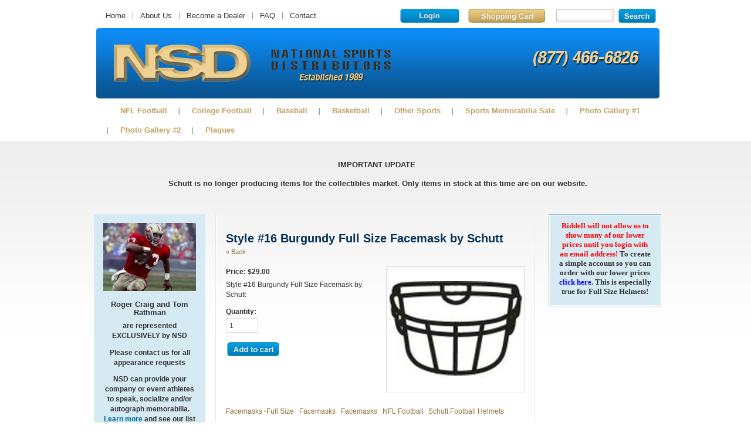

--- FILE ---
content_type: text/html; charset=utf-8
request_url: https://www.nationalsportsmemorabilia.com/style-16-burgundy-full-size-facemask-schutt
body_size: 45851
content:
<!DOCTYPE html PUBLIC "-//W3C//DTD XHTML 1.0 Strict//EN"
  "http://www.w3.org/TR/xhtml1/DTD/xhtml1-strict.dtd">
<html xmlns="http://www.w3.org/1999/xhtml" xml:lang="en" lang="en" dir="ltr">

<head>
<meta http-equiv="Content-Type" content="text/html; charset=utf-8" /><script type="text/javascript">(window.NREUM||(NREUM={})).init={ajax:{deny_list:["bam.nr-data.net"]},feature_flags:["soft_nav"]};(window.NREUM||(NREUM={})).loader_config={licenseKey:"e473eabec3",applicationID:"22297799",browserID:"22298657"};;/*! For license information please see nr-loader-rum-1.308.0.min.js.LICENSE.txt */
(()=>{var e,t,r={163:(e,t,r)=>{"use strict";r.d(t,{j:()=>E});var n=r(384),i=r(1741);var a=r(2555);r(860).K7.genericEvents;const s="experimental.resources",o="register",c=e=>{if(!e||"string"!=typeof e)return!1;try{document.createDocumentFragment().querySelector(e)}catch{return!1}return!0};var d=r(2614),u=r(944),l=r(8122);const f="[data-nr-mask]",g=e=>(0,l.a)(e,(()=>{const e={feature_flags:[],experimental:{allow_registered_children:!1,resources:!1},mask_selector:"*",block_selector:"[data-nr-block]",mask_input_options:{color:!1,date:!1,"datetime-local":!1,email:!1,month:!1,number:!1,range:!1,search:!1,tel:!1,text:!1,time:!1,url:!1,week:!1,textarea:!1,select:!1,password:!0}};return{ajax:{deny_list:void 0,block_internal:!0,enabled:!0,autoStart:!0},api:{get allow_registered_children(){return e.feature_flags.includes(o)||e.experimental.allow_registered_children},set allow_registered_children(t){e.experimental.allow_registered_children=t},duplicate_registered_data:!1},browser_consent_mode:{enabled:!1},distributed_tracing:{enabled:void 0,exclude_newrelic_header:void 0,cors_use_newrelic_header:void 0,cors_use_tracecontext_headers:void 0,allowed_origins:void 0},get feature_flags(){return e.feature_flags},set feature_flags(t){e.feature_flags=t},generic_events:{enabled:!0,autoStart:!0},harvest:{interval:30},jserrors:{enabled:!0,autoStart:!0},logging:{enabled:!0,autoStart:!0},metrics:{enabled:!0,autoStart:!0},obfuscate:void 0,page_action:{enabled:!0},page_view_event:{enabled:!0,autoStart:!0},page_view_timing:{enabled:!0,autoStart:!0},performance:{capture_marks:!1,capture_measures:!1,capture_detail:!0,resources:{get enabled(){return e.feature_flags.includes(s)||e.experimental.resources},set enabled(t){e.experimental.resources=t},asset_types:[],first_party_domains:[],ignore_newrelic:!0}},privacy:{cookies_enabled:!0},proxy:{assets:void 0,beacon:void 0},session:{expiresMs:d.wk,inactiveMs:d.BB},session_replay:{autoStart:!0,enabled:!1,preload:!1,sampling_rate:10,error_sampling_rate:100,collect_fonts:!1,inline_images:!1,fix_stylesheets:!0,mask_all_inputs:!0,get mask_text_selector(){return e.mask_selector},set mask_text_selector(t){c(t)?e.mask_selector="".concat(t,",").concat(f):""===t||null===t?e.mask_selector=f:(0,u.R)(5,t)},get block_class(){return"nr-block"},get ignore_class(){return"nr-ignore"},get mask_text_class(){return"nr-mask"},get block_selector(){return e.block_selector},set block_selector(t){c(t)?e.block_selector+=",".concat(t):""!==t&&(0,u.R)(6,t)},get mask_input_options(){return e.mask_input_options},set mask_input_options(t){t&&"object"==typeof t?e.mask_input_options={...t,password:!0}:(0,u.R)(7,t)}},session_trace:{enabled:!0,autoStart:!0},soft_navigations:{enabled:!0,autoStart:!0},spa:{enabled:!0,autoStart:!0},ssl:void 0,user_actions:{enabled:!0,elementAttributes:["id","className","tagName","type"]}}})());var p=r(6154),m=r(9324);let h=0;const v={buildEnv:m.F3,distMethod:m.Xs,version:m.xv,originTime:p.WN},b={consented:!1},y={appMetadata:{},get consented(){return this.session?.state?.consent||b.consented},set consented(e){b.consented=e},customTransaction:void 0,denyList:void 0,disabled:!1,harvester:void 0,isolatedBacklog:!1,isRecording:!1,loaderType:void 0,maxBytes:3e4,obfuscator:void 0,onerror:void 0,ptid:void 0,releaseIds:{},session:void 0,timeKeeper:void 0,registeredEntities:[],jsAttributesMetadata:{bytes:0},get harvestCount(){return++h}},_=e=>{const t=(0,l.a)(e,y),r=Object.keys(v).reduce((e,t)=>(e[t]={value:v[t],writable:!1,configurable:!0,enumerable:!0},e),{});return Object.defineProperties(t,r)};var w=r(5701);const x=e=>{const t=e.startsWith("http");e+="/",r.p=t?e:"https://"+e};var R=r(7836),k=r(3241);const A={accountID:void 0,trustKey:void 0,agentID:void 0,licenseKey:void 0,applicationID:void 0,xpid:void 0},S=e=>(0,l.a)(e,A),T=new Set;function E(e,t={},r,s){let{init:o,info:c,loader_config:d,runtime:u={},exposed:l=!0}=t;if(!c){const e=(0,n.pV)();o=e.init,c=e.info,d=e.loader_config}e.init=g(o||{}),e.loader_config=S(d||{}),c.jsAttributes??={},p.bv&&(c.jsAttributes.isWorker=!0),e.info=(0,a.D)(c);const f=e.init,m=[c.beacon,c.errorBeacon];T.has(e.agentIdentifier)||(f.proxy.assets&&(x(f.proxy.assets),m.push(f.proxy.assets)),f.proxy.beacon&&m.push(f.proxy.beacon),e.beacons=[...m],function(e){const t=(0,n.pV)();Object.getOwnPropertyNames(i.W.prototype).forEach(r=>{const n=i.W.prototype[r];if("function"!=typeof n||"constructor"===n)return;let a=t[r];e[r]&&!1!==e.exposed&&"micro-agent"!==e.runtime?.loaderType&&(t[r]=(...t)=>{const n=e[r](...t);return a?a(...t):n})})}(e),(0,n.US)("activatedFeatures",w.B)),u.denyList=[...f.ajax.deny_list||[],...f.ajax.block_internal?m:[]],u.ptid=e.agentIdentifier,u.loaderType=r,e.runtime=_(u),T.has(e.agentIdentifier)||(e.ee=R.ee.get(e.agentIdentifier),e.exposed=l,(0,k.W)({agentIdentifier:e.agentIdentifier,drained:!!w.B?.[e.agentIdentifier],type:"lifecycle",name:"initialize",feature:void 0,data:e.config})),T.add(e.agentIdentifier)}},384:(e,t,r)=>{"use strict";r.d(t,{NT:()=>s,US:()=>u,Zm:()=>o,bQ:()=>d,dV:()=>c,pV:()=>l});var n=r(6154),i=r(1863),a=r(1910);const s={beacon:"bam.nr-data.net",errorBeacon:"bam.nr-data.net"};function o(){return n.gm.NREUM||(n.gm.NREUM={}),void 0===n.gm.newrelic&&(n.gm.newrelic=n.gm.NREUM),n.gm.NREUM}function c(){let e=o();return e.o||(e.o={ST:n.gm.setTimeout,SI:n.gm.setImmediate||n.gm.setInterval,CT:n.gm.clearTimeout,XHR:n.gm.XMLHttpRequest,REQ:n.gm.Request,EV:n.gm.Event,PR:n.gm.Promise,MO:n.gm.MutationObserver,FETCH:n.gm.fetch,WS:n.gm.WebSocket},(0,a.i)(...Object.values(e.o))),e}function d(e,t){let r=o();r.initializedAgents??={},t.initializedAt={ms:(0,i.t)(),date:new Date},r.initializedAgents[e]=t}function u(e,t){o()[e]=t}function l(){return function(){let e=o();const t=e.info||{};e.info={beacon:s.beacon,errorBeacon:s.errorBeacon,...t}}(),function(){let e=o();const t=e.init||{};e.init={...t}}(),c(),function(){let e=o();const t=e.loader_config||{};e.loader_config={...t}}(),o()}},782:(e,t,r)=>{"use strict";r.d(t,{T:()=>n});const n=r(860).K7.pageViewTiming},860:(e,t,r)=>{"use strict";r.d(t,{$J:()=>u,K7:()=>c,P3:()=>d,XX:()=>i,Yy:()=>o,df:()=>a,qY:()=>n,v4:()=>s});const n="events",i="jserrors",a="browser/blobs",s="rum",o="browser/logs",c={ajax:"ajax",genericEvents:"generic_events",jserrors:i,logging:"logging",metrics:"metrics",pageAction:"page_action",pageViewEvent:"page_view_event",pageViewTiming:"page_view_timing",sessionReplay:"session_replay",sessionTrace:"session_trace",softNav:"soft_navigations",spa:"spa"},d={[c.pageViewEvent]:1,[c.pageViewTiming]:2,[c.metrics]:3,[c.jserrors]:4,[c.spa]:5,[c.ajax]:6,[c.sessionTrace]:7,[c.softNav]:8,[c.sessionReplay]:9,[c.logging]:10,[c.genericEvents]:11},u={[c.pageViewEvent]:s,[c.pageViewTiming]:n,[c.ajax]:n,[c.spa]:n,[c.softNav]:n,[c.metrics]:i,[c.jserrors]:i,[c.sessionTrace]:a,[c.sessionReplay]:a,[c.logging]:o,[c.genericEvents]:"ins"}},944:(e,t,r)=>{"use strict";r.d(t,{R:()=>i});var n=r(3241);function i(e,t){"function"==typeof console.debug&&(console.debug("New Relic Warning: https://github.com/newrelic/newrelic-browser-agent/blob/main/docs/warning-codes.md#".concat(e),t),(0,n.W)({agentIdentifier:null,drained:null,type:"data",name:"warn",feature:"warn",data:{code:e,secondary:t}}))}},1687:(e,t,r)=>{"use strict";r.d(t,{Ak:()=>d,Ze:()=>f,x3:()=>u});var n=r(3241),i=r(7836),a=r(3606),s=r(860),o=r(2646);const c={};function d(e,t){const r={staged:!1,priority:s.P3[t]||0};l(e),c[e].get(t)||c[e].set(t,r)}function u(e,t){e&&c[e]&&(c[e].get(t)&&c[e].delete(t),p(e,t,!1),c[e].size&&g(e))}function l(e){if(!e)throw new Error("agentIdentifier required");c[e]||(c[e]=new Map)}function f(e="",t="feature",r=!1){if(l(e),!e||!c[e].get(t)||r)return p(e,t);c[e].get(t).staged=!0,g(e)}function g(e){const t=Array.from(c[e]);t.every(([e,t])=>t.staged)&&(t.sort((e,t)=>e[1].priority-t[1].priority),t.forEach(([t])=>{c[e].delete(t),p(e,t)}))}function p(e,t,r=!0){const s=e?i.ee.get(e):i.ee,c=a.i.handlers;if(!s.aborted&&s.backlog&&c){if((0,n.W)({agentIdentifier:e,type:"lifecycle",name:"drain",feature:t}),r){const e=s.backlog[t],r=c[t];if(r){for(let t=0;e&&t<e.length;++t)m(e[t],r);Object.entries(r).forEach(([e,t])=>{Object.values(t||{}).forEach(t=>{t[0]?.on&&t[0]?.context()instanceof o.y&&t[0].on(e,t[1])})})}}s.isolatedBacklog||delete c[t],s.backlog[t]=null,s.emit("drain-"+t,[])}}function m(e,t){var r=e[1];Object.values(t[r]||{}).forEach(t=>{var r=e[0];if(t[0]===r){var n=t[1],i=e[3],a=e[2];n.apply(i,a)}})}},1738:(e,t,r)=>{"use strict";r.d(t,{U:()=>g,Y:()=>f});var n=r(3241),i=r(9908),a=r(1863),s=r(944),o=r(5701),c=r(3969),d=r(8362),u=r(860),l=r(4261);function f(e,t,r,a){const f=a||r;!f||f[e]&&f[e]!==d.d.prototype[e]||(f[e]=function(){(0,i.p)(c.xV,["API/"+e+"/called"],void 0,u.K7.metrics,r.ee),(0,n.W)({agentIdentifier:r.agentIdentifier,drained:!!o.B?.[r.agentIdentifier],type:"data",name:"api",feature:l.Pl+e,data:{}});try{return t.apply(this,arguments)}catch(e){(0,s.R)(23,e)}})}function g(e,t,r,n,s){const o=e.info;null===r?delete o.jsAttributes[t]:o.jsAttributes[t]=r,(s||null===r)&&(0,i.p)(l.Pl+n,[(0,a.t)(),t,r],void 0,"session",e.ee)}},1741:(e,t,r)=>{"use strict";r.d(t,{W:()=>a});var n=r(944),i=r(4261);class a{#e(e,...t){if(this[e]!==a.prototype[e])return this[e](...t);(0,n.R)(35,e)}addPageAction(e,t){return this.#e(i.hG,e,t)}register(e){return this.#e(i.eY,e)}recordCustomEvent(e,t){return this.#e(i.fF,e,t)}setPageViewName(e,t){return this.#e(i.Fw,e,t)}setCustomAttribute(e,t,r){return this.#e(i.cD,e,t,r)}noticeError(e,t){return this.#e(i.o5,e,t)}setUserId(e,t=!1){return this.#e(i.Dl,e,t)}setApplicationVersion(e){return this.#e(i.nb,e)}setErrorHandler(e){return this.#e(i.bt,e)}addRelease(e,t){return this.#e(i.k6,e,t)}log(e,t){return this.#e(i.$9,e,t)}start(){return this.#e(i.d3)}finished(e){return this.#e(i.BL,e)}recordReplay(){return this.#e(i.CH)}pauseReplay(){return this.#e(i.Tb)}addToTrace(e){return this.#e(i.U2,e)}setCurrentRouteName(e){return this.#e(i.PA,e)}interaction(e){return this.#e(i.dT,e)}wrapLogger(e,t,r){return this.#e(i.Wb,e,t,r)}measure(e,t){return this.#e(i.V1,e,t)}consent(e){return this.#e(i.Pv,e)}}},1863:(e,t,r)=>{"use strict";function n(){return Math.floor(performance.now())}r.d(t,{t:()=>n})},1910:(e,t,r)=>{"use strict";r.d(t,{i:()=>a});var n=r(944);const i=new Map;function a(...e){return e.every(e=>{if(i.has(e))return i.get(e);const t="function"==typeof e?e.toString():"",r=t.includes("[native code]"),a=t.includes("nrWrapper");return r||a||(0,n.R)(64,e?.name||t),i.set(e,r),r})}},2555:(e,t,r)=>{"use strict";r.d(t,{D:()=>o,f:()=>s});var n=r(384),i=r(8122);const a={beacon:n.NT.beacon,errorBeacon:n.NT.errorBeacon,licenseKey:void 0,applicationID:void 0,sa:void 0,queueTime:void 0,applicationTime:void 0,ttGuid:void 0,user:void 0,account:void 0,product:void 0,extra:void 0,jsAttributes:{},userAttributes:void 0,atts:void 0,transactionName:void 0,tNamePlain:void 0};function s(e){try{return!!e.licenseKey&&!!e.errorBeacon&&!!e.applicationID}catch(e){return!1}}const o=e=>(0,i.a)(e,a)},2614:(e,t,r)=>{"use strict";r.d(t,{BB:()=>s,H3:()=>n,g:()=>d,iL:()=>c,tS:()=>o,uh:()=>i,wk:()=>a});const n="NRBA",i="SESSION",a=144e5,s=18e5,o={STARTED:"session-started",PAUSE:"session-pause",RESET:"session-reset",RESUME:"session-resume",UPDATE:"session-update"},c={SAME_TAB:"same-tab",CROSS_TAB:"cross-tab"},d={OFF:0,FULL:1,ERROR:2}},2646:(e,t,r)=>{"use strict";r.d(t,{y:()=>n});class n{constructor(e){this.contextId=e}}},2843:(e,t,r)=>{"use strict";r.d(t,{G:()=>a,u:()=>i});var n=r(3878);function i(e,t=!1,r,i){(0,n.DD)("visibilitychange",function(){if(t)return void("hidden"===document.visibilityState&&e());e(document.visibilityState)},r,i)}function a(e,t,r){(0,n.sp)("pagehide",e,t,r)}},3241:(e,t,r)=>{"use strict";r.d(t,{W:()=>a});var n=r(6154);const i="newrelic";function a(e={}){try{n.gm.dispatchEvent(new CustomEvent(i,{detail:e}))}catch(e){}}},3606:(e,t,r)=>{"use strict";r.d(t,{i:()=>a});var n=r(9908);a.on=s;var i=a.handlers={};function a(e,t,r,a){s(a||n.d,i,e,t,r)}function s(e,t,r,i,a){a||(a="feature"),e||(e=n.d);var s=t[a]=t[a]||{};(s[r]=s[r]||[]).push([e,i])}},3878:(e,t,r)=>{"use strict";function n(e,t){return{capture:e,passive:!1,signal:t}}function i(e,t,r=!1,i){window.addEventListener(e,t,n(r,i))}function a(e,t,r=!1,i){document.addEventListener(e,t,n(r,i))}r.d(t,{DD:()=>a,jT:()=>n,sp:()=>i})},3969:(e,t,r)=>{"use strict";r.d(t,{TZ:()=>n,XG:()=>o,rs:()=>i,xV:()=>s,z_:()=>a});const n=r(860).K7.metrics,i="sm",a="cm",s="storeSupportabilityMetrics",o="storeEventMetrics"},4234:(e,t,r)=>{"use strict";r.d(t,{W:()=>a});var n=r(7836),i=r(1687);class a{constructor(e,t){this.agentIdentifier=e,this.ee=n.ee.get(e),this.featureName=t,this.blocked=!1}deregisterDrain(){(0,i.x3)(this.agentIdentifier,this.featureName)}}},4261:(e,t,r)=>{"use strict";r.d(t,{$9:()=>d,BL:()=>o,CH:()=>g,Dl:()=>_,Fw:()=>y,PA:()=>h,Pl:()=>n,Pv:()=>k,Tb:()=>l,U2:()=>a,V1:()=>R,Wb:()=>x,bt:()=>b,cD:()=>v,d3:()=>w,dT:()=>c,eY:()=>p,fF:()=>f,hG:()=>i,k6:()=>s,nb:()=>m,o5:()=>u});const n="api-",i="addPageAction",a="addToTrace",s="addRelease",o="finished",c="interaction",d="log",u="noticeError",l="pauseReplay",f="recordCustomEvent",g="recordReplay",p="register",m="setApplicationVersion",h="setCurrentRouteName",v="setCustomAttribute",b="setErrorHandler",y="setPageViewName",_="setUserId",w="start",x="wrapLogger",R="measure",k="consent"},5289:(e,t,r)=>{"use strict";r.d(t,{GG:()=>s,Qr:()=>c,sB:()=>o});var n=r(3878),i=r(6389);function a(){return"undefined"==typeof document||"complete"===document.readyState}function s(e,t){if(a())return e();const r=(0,i.J)(e),s=setInterval(()=>{a()&&(clearInterval(s),r())},500);(0,n.sp)("load",r,t)}function o(e){if(a())return e();(0,n.DD)("DOMContentLoaded",e)}function c(e){if(a())return e();(0,n.sp)("popstate",e)}},5607:(e,t,r)=>{"use strict";r.d(t,{W:()=>n});const n=(0,r(9566).bz)()},5701:(e,t,r)=>{"use strict";r.d(t,{B:()=>a,t:()=>s});var n=r(3241);const i=new Set,a={};function s(e,t){const r=t.agentIdentifier;a[r]??={},e&&"object"==typeof e&&(i.has(r)||(t.ee.emit("rumresp",[e]),a[r]=e,i.add(r),(0,n.W)({agentIdentifier:r,loaded:!0,drained:!0,type:"lifecycle",name:"load",feature:void 0,data:e})))}},6154:(e,t,r)=>{"use strict";r.d(t,{OF:()=>c,RI:()=>i,WN:()=>u,bv:()=>a,eN:()=>l,gm:()=>s,mw:()=>o,sb:()=>d});var n=r(1863);const i="undefined"!=typeof window&&!!window.document,a="undefined"!=typeof WorkerGlobalScope&&("undefined"!=typeof self&&self instanceof WorkerGlobalScope&&self.navigator instanceof WorkerNavigator||"undefined"!=typeof globalThis&&globalThis instanceof WorkerGlobalScope&&globalThis.navigator instanceof WorkerNavigator),s=i?window:"undefined"!=typeof WorkerGlobalScope&&("undefined"!=typeof self&&self instanceof WorkerGlobalScope&&self||"undefined"!=typeof globalThis&&globalThis instanceof WorkerGlobalScope&&globalThis),o=Boolean("hidden"===s?.document?.visibilityState),c=/iPad|iPhone|iPod/.test(s.navigator?.userAgent),d=c&&"undefined"==typeof SharedWorker,u=((()=>{const e=s.navigator?.userAgent?.match(/Firefox[/\s](\d+\.\d+)/);Array.isArray(e)&&e.length>=2&&e[1]})(),Date.now()-(0,n.t)()),l=()=>"undefined"!=typeof PerformanceNavigationTiming&&s?.performance?.getEntriesByType("navigation")?.[0]?.responseStart},6389:(e,t,r)=>{"use strict";function n(e,t=500,r={}){const n=r?.leading||!1;let i;return(...r)=>{n&&void 0===i&&(e.apply(this,r),i=setTimeout(()=>{i=clearTimeout(i)},t)),n||(clearTimeout(i),i=setTimeout(()=>{e.apply(this,r)},t))}}function i(e){let t=!1;return(...r)=>{t||(t=!0,e.apply(this,r))}}r.d(t,{J:()=>i,s:()=>n})},6630:(e,t,r)=>{"use strict";r.d(t,{T:()=>n});const n=r(860).K7.pageViewEvent},7699:(e,t,r)=>{"use strict";r.d(t,{It:()=>a,KC:()=>o,No:()=>i,qh:()=>s});var n=r(860);const i=16e3,a=1e6,s="SESSION_ERROR",o={[n.K7.logging]:!0,[n.K7.genericEvents]:!1,[n.K7.jserrors]:!1,[n.K7.ajax]:!1}},7836:(e,t,r)=>{"use strict";r.d(t,{P:()=>o,ee:()=>c});var n=r(384),i=r(8990),a=r(2646),s=r(5607);const o="nr@context:".concat(s.W),c=function e(t,r){var n={},s={},u={},l=!1;try{l=16===r.length&&d.initializedAgents?.[r]?.runtime.isolatedBacklog}catch(e){}var f={on:p,addEventListener:p,removeEventListener:function(e,t){var r=n[e];if(!r)return;for(var i=0;i<r.length;i++)r[i]===t&&r.splice(i,1)},emit:function(e,r,n,i,a){!1!==a&&(a=!0);if(c.aborted&&!i)return;t&&a&&t.emit(e,r,n);var o=g(n);m(e).forEach(e=>{e.apply(o,r)});var d=v()[s[e]];d&&d.push([f,e,r,o]);return o},get:h,listeners:m,context:g,buffer:function(e,t){const r=v();if(t=t||"feature",f.aborted)return;Object.entries(e||{}).forEach(([e,n])=>{s[n]=t,t in r||(r[t]=[])})},abort:function(){f._aborted=!0,Object.keys(f.backlog).forEach(e=>{delete f.backlog[e]})},isBuffering:function(e){return!!v()[s[e]]},debugId:r,backlog:l?{}:t&&"object"==typeof t.backlog?t.backlog:{},isolatedBacklog:l};return Object.defineProperty(f,"aborted",{get:()=>{let e=f._aborted||!1;return e||(t&&(e=t.aborted),e)}}),f;function g(e){return e&&e instanceof a.y?e:e?(0,i.I)(e,o,()=>new a.y(o)):new a.y(o)}function p(e,t){n[e]=m(e).concat(t)}function m(e){return n[e]||[]}function h(t){return u[t]=u[t]||e(f,t)}function v(){return f.backlog}}(void 0,"globalEE"),d=(0,n.Zm)();d.ee||(d.ee=c)},8122:(e,t,r)=>{"use strict";r.d(t,{a:()=>i});var n=r(944);function i(e,t){try{if(!e||"object"!=typeof e)return(0,n.R)(3);if(!t||"object"!=typeof t)return(0,n.R)(4);const r=Object.create(Object.getPrototypeOf(t),Object.getOwnPropertyDescriptors(t)),a=0===Object.keys(r).length?e:r;for(let s in a)if(void 0!==e[s])try{if(null===e[s]){r[s]=null;continue}Array.isArray(e[s])&&Array.isArray(t[s])?r[s]=Array.from(new Set([...e[s],...t[s]])):"object"==typeof e[s]&&"object"==typeof t[s]?r[s]=i(e[s],t[s]):r[s]=e[s]}catch(e){r[s]||(0,n.R)(1,e)}return r}catch(e){(0,n.R)(2,e)}}},8362:(e,t,r)=>{"use strict";r.d(t,{d:()=>a});var n=r(9566),i=r(1741);class a extends i.W{agentIdentifier=(0,n.LA)(16)}},8374:(e,t,r)=>{r.nc=(()=>{try{return document?.currentScript?.nonce}catch(e){}return""})()},8990:(e,t,r)=>{"use strict";r.d(t,{I:()=>i});var n=Object.prototype.hasOwnProperty;function i(e,t,r){if(n.call(e,t))return e[t];var i=r();if(Object.defineProperty&&Object.keys)try{return Object.defineProperty(e,t,{value:i,writable:!0,enumerable:!1}),i}catch(e){}return e[t]=i,i}},9324:(e,t,r)=>{"use strict";r.d(t,{F3:()=>i,Xs:()=>a,xv:()=>n});const n="1.308.0",i="PROD",a="CDN"},9566:(e,t,r)=>{"use strict";r.d(t,{LA:()=>o,bz:()=>s});var n=r(6154);const i="xxxxxxxx-xxxx-4xxx-yxxx-xxxxxxxxxxxx";function a(e,t){return e?15&e[t]:16*Math.random()|0}function s(){const e=n.gm?.crypto||n.gm?.msCrypto;let t,r=0;return e&&e.getRandomValues&&(t=e.getRandomValues(new Uint8Array(30))),i.split("").map(e=>"x"===e?a(t,r++).toString(16):"y"===e?(3&a()|8).toString(16):e).join("")}function o(e){const t=n.gm?.crypto||n.gm?.msCrypto;let r,i=0;t&&t.getRandomValues&&(r=t.getRandomValues(new Uint8Array(e)));const s=[];for(var o=0;o<e;o++)s.push(a(r,i++).toString(16));return s.join("")}},9908:(e,t,r)=>{"use strict";r.d(t,{d:()=>n,p:()=>i});var n=r(7836).ee.get("handle");function i(e,t,r,i,a){a?(a.buffer([e],i),a.emit(e,t,r)):(n.buffer([e],i),n.emit(e,t,r))}}},n={};function i(e){var t=n[e];if(void 0!==t)return t.exports;var a=n[e]={exports:{}};return r[e](a,a.exports,i),a.exports}i.m=r,i.d=(e,t)=>{for(var r in t)i.o(t,r)&&!i.o(e,r)&&Object.defineProperty(e,r,{enumerable:!0,get:t[r]})},i.f={},i.e=e=>Promise.all(Object.keys(i.f).reduce((t,r)=>(i.f[r](e,t),t),[])),i.u=e=>"nr-rum-1.308.0.min.js",i.o=(e,t)=>Object.prototype.hasOwnProperty.call(e,t),e={},t="NRBA-1.308.0.PROD:",i.l=(r,n,a,s)=>{if(e[r])e[r].push(n);else{var o,c;if(void 0!==a)for(var d=document.getElementsByTagName("script"),u=0;u<d.length;u++){var l=d[u];if(l.getAttribute("src")==r||l.getAttribute("data-webpack")==t+a){o=l;break}}if(!o){c=!0;var f={296:"sha512-+MIMDsOcckGXa1EdWHqFNv7P+JUkd5kQwCBr3KE6uCvnsBNUrdSt4a/3/L4j4TxtnaMNjHpza2/erNQbpacJQA=="};(o=document.createElement("script")).charset="utf-8",i.nc&&o.setAttribute("nonce",i.nc),o.setAttribute("data-webpack",t+a),o.src=r,0!==o.src.indexOf(window.location.origin+"/")&&(o.crossOrigin="anonymous"),f[s]&&(o.integrity=f[s])}e[r]=[n];var g=(t,n)=>{o.onerror=o.onload=null,clearTimeout(p);var i=e[r];if(delete e[r],o.parentNode&&o.parentNode.removeChild(o),i&&i.forEach(e=>e(n)),t)return t(n)},p=setTimeout(g.bind(null,void 0,{type:"timeout",target:o}),12e4);o.onerror=g.bind(null,o.onerror),o.onload=g.bind(null,o.onload),c&&document.head.appendChild(o)}},i.r=e=>{"undefined"!=typeof Symbol&&Symbol.toStringTag&&Object.defineProperty(e,Symbol.toStringTag,{value:"Module"}),Object.defineProperty(e,"__esModule",{value:!0})},i.p="https://js-agent.newrelic.com/",(()=>{var e={374:0,840:0};i.f.j=(t,r)=>{var n=i.o(e,t)?e[t]:void 0;if(0!==n)if(n)r.push(n[2]);else{var a=new Promise((r,i)=>n=e[t]=[r,i]);r.push(n[2]=a);var s=i.p+i.u(t),o=new Error;i.l(s,r=>{if(i.o(e,t)&&(0!==(n=e[t])&&(e[t]=void 0),n)){var a=r&&("load"===r.type?"missing":r.type),s=r&&r.target&&r.target.src;o.message="Loading chunk "+t+" failed: ("+a+": "+s+")",o.name="ChunkLoadError",o.type=a,o.request=s,n[1](o)}},"chunk-"+t,t)}};var t=(t,r)=>{var n,a,[s,o,c]=r,d=0;if(s.some(t=>0!==e[t])){for(n in o)i.o(o,n)&&(i.m[n]=o[n]);if(c)c(i)}for(t&&t(r);d<s.length;d++)a=s[d],i.o(e,a)&&e[a]&&e[a][0](),e[a]=0},r=self["webpackChunk:NRBA-1.308.0.PROD"]=self["webpackChunk:NRBA-1.308.0.PROD"]||[];r.forEach(t.bind(null,0)),r.push=t.bind(null,r.push.bind(r))})(),(()=>{"use strict";i(8374);var e=i(8362),t=i(860);const r=Object.values(t.K7);var n=i(163);var a=i(9908),s=i(1863),o=i(4261),c=i(1738);var d=i(1687),u=i(4234),l=i(5289),f=i(6154),g=i(944),p=i(384);const m=e=>f.RI&&!0===e?.privacy.cookies_enabled;function h(e){return!!(0,p.dV)().o.MO&&m(e)&&!0===e?.session_trace.enabled}var v=i(6389),b=i(7699);class y extends u.W{constructor(e,t){super(e.agentIdentifier,t),this.agentRef=e,this.abortHandler=void 0,this.featAggregate=void 0,this.loadedSuccessfully=void 0,this.onAggregateImported=new Promise(e=>{this.loadedSuccessfully=e}),this.deferred=Promise.resolve(),!1===e.init[this.featureName].autoStart?this.deferred=new Promise((t,r)=>{this.ee.on("manual-start-all",(0,v.J)(()=>{(0,d.Ak)(e.agentIdentifier,this.featureName),t()}))}):(0,d.Ak)(e.agentIdentifier,t)}importAggregator(e,t,r={}){if(this.featAggregate)return;const n=async()=>{let n;await this.deferred;try{if(m(e.init)){const{setupAgentSession:t}=await i.e(296).then(i.bind(i,3305));n=t(e)}}catch(e){(0,g.R)(20,e),this.ee.emit("internal-error",[e]),(0,a.p)(b.qh,[e],void 0,this.featureName,this.ee)}try{if(!this.#t(this.featureName,n,e.init))return(0,d.Ze)(this.agentIdentifier,this.featureName),void this.loadedSuccessfully(!1);const{Aggregate:i}=await t();this.featAggregate=new i(e,r),e.runtime.harvester.initializedAggregates.push(this.featAggregate),this.loadedSuccessfully(!0)}catch(e){(0,g.R)(34,e),this.abortHandler?.(),(0,d.Ze)(this.agentIdentifier,this.featureName,!0),this.loadedSuccessfully(!1),this.ee&&this.ee.abort()}};f.RI?(0,l.GG)(()=>n(),!0):n()}#t(e,r,n){if(this.blocked)return!1;switch(e){case t.K7.sessionReplay:return h(n)&&!!r;case t.K7.sessionTrace:return!!r;default:return!0}}}var _=i(6630),w=i(2614),x=i(3241);class R extends y{static featureName=_.T;constructor(e){var t;super(e,_.T),this.setupInspectionEvents(e.agentIdentifier),t=e,(0,c.Y)(o.Fw,function(e,r){"string"==typeof e&&("/"!==e.charAt(0)&&(e="/"+e),t.runtime.customTransaction=(r||"http://custom.transaction")+e,(0,a.p)(o.Pl+o.Fw,[(0,s.t)()],void 0,void 0,t.ee))},t),this.importAggregator(e,()=>i.e(296).then(i.bind(i,3943)))}setupInspectionEvents(e){const t=(t,r)=>{t&&(0,x.W)({agentIdentifier:e,timeStamp:t.timeStamp,loaded:"complete"===t.target.readyState,type:"window",name:r,data:t.target.location+""})};(0,l.sB)(e=>{t(e,"DOMContentLoaded")}),(0,l.GG)(e=>{t(e,"load")}),(0,l.Qr)(e=>{t(e,"navigate")}),this.ee.on(w.tS.UPDATE,(t,r)=>{(0,x.W)({agentIdentifier:e,type:"lifecycle",name:"session",data:r})})}}class k extends e.d{constructor(e){var t;(super(),f.gm)?(this.features={},(0,p.bQ)(this.agentIdentifier,this),this.desiredFeatures=new Set(e.features||[]),this.desiredFeatures.add(R),(0,n.j)(this,e,e.loaderType||"agent"),t=this,(0,c.Y)(o.cD,function(e,r,n=!1){if("string"==typeof e){if(["string","number","boolean"].includes(typeof r)||null===r)return(0,c.U)(t,e,r,o.cD,n);(0,g.R)(40,typeof r)}else(0,g.R)(39,typeof e)},t),function(e){(0,c.Y)(o.Dl,function(t,r=!1){if("string"!=typeof t&&null!==t)return void(0,g.R)(41,typeof t);const n=e.info.jsAttributes["enduser.id"];r&&null!=n&&n!==t?(0,a.p)(o.Pl+"setUserIdAndResetSession",[t],void 0,"session",e.ee):(0,c.U)(e,"enduser.id",t,o.Dl,!0)},e)}(this),function(e){(0,c.Y)(o.nb,function(t){if("string"==typeof t||null===t)return(0,c.U)(e,"application.version",t,o.nb,!1);(0,g.R)(42,typeof t)},e)}(this),function(e){(0,c.Y)(o.d3,function(){e.ee.emit("manual-start-all")},e)}(this),function(e){(0,c.Y)(o.Pv,function(t=!0){if("boolean"==typeof t){if((0,a.p)(o.Pl+o.Pv,[t],void 0,"session",e.ee),e.runtime.consented=t,t){const t=e.features.page_view_event;t.onAggregateImported.then(e=>{const r=t.featAggregate;e&&!r.sentRum&&r.sendRum()})}}else(0,g.R)(65,typeof t)},e)}(this),this.run()):(0,g.R)(21)}get config(){return{info:this.info,init:this.init,loader_config:this.loader_config,runtime:this.runtime}}get api(){return this}run(){try{const e=function(e){const t={};return r.forEach(r=>{t[r]=!!e[r]?.enabled}),t}(this.init),n=[...this.desiredFeatures];n.sort((e,r)=>t.P3[e.featureName]-t.P3[r.featureName]),n.forEach(r=>{if(!e[r.featureName]&&r.featureName!==t.K7.pageViewEvent)return;if(r.featureName===t.K7.spa)return void(0,g.R)(67);const n=function(e){switch(e){case t.K7.ajax:return[t.K7.jserrors];case t.K7.sessionTrace:return[t.K7.ajax,t.K7.pageViewEvent];case t.K7.sessionReplay:return[t.K7.sessionTrace];case t.K7.pageViewTiming:return[t.K7.pageViewEvent];default:return[]}}(r.featureName).filter(e=>!(e in this.features));n.length>0&&(0,g.R)(36,{targetFeature:r.featureName,missingDependencies:n}),this.features[r.featureName]=new r(this)})}catch(e){(0,g.R)(22,e);for(const e in this.features)this.features[e].abortHandler?.();const t=(0,p.Zm)();delete t.initializedAgents[this.agentIdentifier]?.features,delete this.sharedAggregator;return t.ee.get(this.agentIdentifier).abort(),!1}}}var A=i(2843),S=i(782);class T extends y{static featureName=S.T;constructor(e){super(e,S.T),f.RI&&((0,A.u)(()=>(0,a.p)("docHidden",[(0,s.t)()],void 0,S.T,this.ee),!0),(0,A.G)(()=>(0,a.p)("winPagehide",[(0,s.t)()],void 0,S.T,this.ee)),this.importAggregator(e,()=>i.e(296).then(i.bind(i,2117))))}}var E=i(3969);class I extends y{static featureName=E.TZ;constructor(e){super(e,E.TZ),f.RI&&document.addEventListener("securitypolicyviolation",e=>{(0,a.p)(E.xV,["Generic/CSPViolation/Detected"],void 0,this.featureName,this.ee)}),this.importAggregator(e,()=>i.e(296).then(i.bind(i,9623)))}}new k({features:[R,T,I],loaderType:"lite"})})()})();</script>
  <title>Style #16 Burgundy Full Size Facemask by Schutt | Sports Memorabilia!</title>
  <meta http-equiv="content-language" content="en" />
  <meta http-equiv="Content-Type" content="text/html; charset=utf-8" />
<link rel="shortcut icon" href="/sites/nsdweb.com/files/nsd_favicon.ico" type="image/x-icon" />
<link rel="canonical" href="https://www.nationalsportsmemorabilia.com/style-16-burgundy-full-size-facemask-schutt" />
<meta name="revisit-after" content="1 day" />
  <!--[if gte IE 8]><!-->
<link type="text/css" rel="stylesheet" media="all" href="https://www.nationalsportsmemorabilia.com/sites/default/files/css/css_8186cbd9c899870f2087d09c85088b6c.css" />
<link type="text/css" rel="stylesheet" media="all" href="https://www.nationalsportsmemorabilia.com/sites/default/files/css/css_8186cbd9c899870f2087d09c85088b6c.emimage.css" />
<!--<![endif]-->
<!--[if lt IE 8]>
<link type="text/css" rel="stylesheet" media="all" href="https://www.nationalsportsmemorabilia.com/sites/default/files/css/css_8186cbd9c899870f2087d09c85088b6c.orig.css" />
<![endif]-->
  <script type="text/javascript" src="https://www.nationalsportsmemorabilia.com/sites/default/files/js/js_01c5a95c1ff1684f017dacf35a1f5ba0.jsmin.js"></script>
<script type="text/javascript">
<!--//--><![CDATA[//><!--
jQuery.extend(Drupal.settings, {"basePath":"\/","lightbox2":{"rtl":0,"file_path":"\/(\\w\\w\/)sites\/default\/files","default_image":"\/modules\/acquia\/lightbox2\/images\/brokenimage.jpg","border_size":10,"font_color":"000","box_color":"fff","top_position":"","overlay_opacity":"0.8","overlay_color":"000","disable_close_click":1,"resize_sequence":0,"resize_speed":400,"fade_in_speed":400,"slide_down_speed":600,"use_alt_layout":0,"disable_resize":0,"disable_zoom":1,"force_show_nav":1,"show_caption":true,"loop_items":0,"node_link_text":"","node_link_target":0,"image_count":"Image !current of !total","video_count":"Video !current of !total","page_count":"Page !current of !total","lite_press_x_close":"press \u003ca href=\"#\" onclick=\"hideLightbox(); return FALSE;\"\u003e\u003ckbd\u003ex\u003c\/kbd\u003e\u003c\/a\u003e to close","download_link_text":"","enable_login":false,"enable_contact":false,"keys_close":"c x 27","keys_previous":"p 37","keys_next":"n 39","keys_zoom":"z","keys_play_pause":"32","display_image_size":"original","image_node_sizes":"()","trigger_lightbox_classes":"","trigger_lightbox_group_classes":"","trigger_slideshow_classes":"","trigger_lightframe_classes":"","trigger_lightframe_group_classes":"","custom_class_handler":0,"custom_trigger_classes":"","disable_for_gallery_lists":true,"disable_for_acidfree_gallery_lists":true,"enable_acidfree_videos":true,"slideshow_interval":5000,"slideshow_automatic_start":true,"slideshow_automatic_exit":true,"show_play_pause":true,"pause_on_next_click":false,"pause_on_previous_click":true,"loop_slides":false,"iframe_width":600,"iframe_height":400,"iframe_border":1,"enable_video":0},"googleanalytics":{"trackMailto":1,"trackDownload":1,"trackDownloadExtensions":"7z|aac|arc|arj|asf|asx|avi|bin|csv|doc|exe|flv|gif|gz|gzip|hqx|jar|jpe?g|js|mp(2|3|4|e?g)|mov(ie)?|msi|msp|pdf|phps|png|ppt|qtm?|ra(m|r)?|sea|sit|tar|tgz|torrent|txt|wav|wma|wmv|wpd|xls|xml|z|zip"},"nice_menus_options":{"delay":800,"speed":1},"cron":{"basePath":"\/poormanscron","runNext":1769010800},"thickbox":{"close":"Close","next":"Next \u003e","prev":"\u003c Prev","esc_key":"or Esc Key","next_close":"Next \/ Close on last","image_count":"Image !current of !total"},"CToolsUrlIsAjaxTrusted":{"\/style-16-burgundy-full-size-facemask-schutt":[true,true]}});
//--><!]]>
</script>
  <!--[if IE]><link rel="stylesheet" href="/sites/nationalsportsmemorabilia.com/themes/nsd/css/ie.css" type="text/css"><![endif]-->
  <!--[if IE 7]><link rel="stylesheet" href="/sites/nationalsportsmemorabilia.com/themes/nsd/css/ie7.css" type="text/css"><![endif]-->
  <!--[if lte IE 6]><link rel="stylesheet" href="/sites/nationalsportsmemorabilia.com/themes/nsd/css/ie6.css" type="text/css"><![endif]-->
 <link href='https://fonts.googleapis.com/css?family=Droid+Sans' rel='stylesheet' type='text/css'>
 <meta name="google-site-verification" content="gJrfebvpzS09Xl22Dg68JcMnHX0A8SdM2vzyaRuIiTQ" />
</head>

<body id="page-style-16-burgundy-full-size-facemask-schutt" class="not-front not-logged-in page-node node-type-product two-sidebars">

  <div id="wrap-head">
  
          <div id="topnav">
        <div id="block-nice_menus-1" class="block block-nice_menus">
<div class="block-top"></div> <div class="block-content">

       <div class="content"><ul class="nice-menu nice-menu-down" id="nice-menu-1"><li class="menu-1736 menu-path-front first  odd "><a href="/" title="">Home</a></li>
<li class="menu-1737 menu-path-node-24820 even "><a href="/about-us" title="">About Us</a></li>
<li class="menu-1738 menu-path-node-24821 odd "><a href="/wholesale-account-riddell-wilson-spalding-louisville-slugger-and-national-sports-distributors" title="">Become a Dealer</a></li>
<li class="menu-1739 menu-path-faq even "><a href="/faq" title="">FAQ</a></li>
<li class="menu-1742 menu-path-contact odd  last "><a href="/contact" title="">Contact</a></li>
</ul>
</div>
    </div> 
  <div class="block-bottom"></div>
</div>
<div id="block-search-0" class="block block-search">
<div class="block-top"></div> <div class="block-content">

       <div class="content"><form action="/style-16-burgundy-full-size-facemask-schutt"  accept-charset="UTF-8" method="post" id="search-block-form">
<div><div class="container-inline">
  <div class="form-item" id="edit-search-block-form-1-wrapper">
 <input type="text" maxlength="128" name="search_block_form" id="edit-search-block-form-1" size="15" value="" onblur="if (this.value == &#039;&#039;) {this.value = &#039;&#039;;}" onfocus="if (this.value == &#039;&#039;) {this.value = &#039;&#039;;}" class="form-text" />
</div>
<input type="submit" name="op" id="edit-submit" value="Search"  class="form-submit" />
<input type="hidden" name="form_build_id" id="form-oXiHflr6Xwzunx-WxKqUiA8ZJS2fpssBMqdbn20suLM" value="form-oXiHflr6Xwzunx-WxKqUiA8ZJS2fpssBMqdbn20suLM"  />
<input type="hidden" name="form_id" id="edit-search-block-form" value="search_block_form"  />
</div>

</div></form>
</div>
    </div> 
  <div class="block-bottom"></div>
</div>
<div id="block-block-5" class="block block-block">
<div class="block-top"></div> <div class="block-content">

       <div class="content"><div id="login-cart">
<a class="login" href="https://www.nationalsportsmemorabilia.com/user"> Login </a><a class="cart" href="https://www.nationalsportsmemorabilia.com/cart"> Shopping Cart </a>
</div></div>
    </div> 
  <div class="block-bottom"></div>
</div>
      </div>
        
    <div id="header">
      
                    <a id="site-name" href="/">
          Sports Memorabilia!        </a>
                </div>

          <div id="navigation">
        <div id="block-nice_menus-2" class="block block-nice_menus">
<div class="block-top"></div> <div class="block-content">

       <div class="content"><ul class="nice-menu nice-menu-down" id="nice-menu-2"><li class="menu-1748 menu-path-taxonomy-term-15 first  odd "><a href="/sport/nfl-football" title="">NFL Football</a></li>
<li class="menu-2359 menu-path-taxonomy-term-2914 even "><a href="/sport/college-football" title="">College Football</a></li>
<li class="menu-1749 menu-path-taxonomy-term-52 odd "><a href="/sport/baseball" title="">Baseball</a></li>
<li class="menu-1750 menu-path-taxonomy-term-174 even "><a href="/sport/basketball" title="">Basketball</a></li>
<li class="menu-1751 menuparent menu-path-sports odd "><a href="/sports" title="">Other Sports</a><ul><li class="menu-1980 menu-path-taxonomy-term-476 first  odd "><a href="/sport/boxing" title="">Boxing</a></li>
<li class="menu-1979 menu-path-taxonomy-term-1314 even  last "><a href="/sport/golf" title="">Golf</a></li>
</ul>
</li>
<li class="menu-1753 menu-path-products-sale even "><a href="/products/sale" title="">Sports Memorabilia Sale</a></li>
<li class="menu-7375 menu-path-node-25988 odd "><a href="/photo-gallery-0" title="Great photos! Can you name all these famous athletes that have worked with NSD?">Photo Gallery #1</a></li>
<li class="menu-33118 menu-path-node-52560 even "><a href="/photo-gallery-2" title="Photo Gallery #2">Photo Gallery #2</a></li>
<li class="menu-46030 menu-path-Products-Plaques odd  last "><a href="/Products/Plaques" title="">Plaques</a></li>
</ul>
</div>
    </div> 
  <div class="block-bottom"></div>
</div>
      </div>
    
        
  </div><!--// wrap-header -->
   
  <div id="wrap-page"><div id="block-block-106" class="block block-block">
<div class="block-top"></div> <div class="block-content">

       <div class="content"><p style="text-align: center;">&nbsp;</p><p style="text-align: center;"><strong>&nbsp;IMPORTANT UPDATE</strong></p><p style="text-align: center;"><strong>&nbsp;</strong><strong> Schutt is no longer producing items for the collectibles market. Only items in stock at this time are on our website</strong><strong>.<br /></strong></p></div>
    </div> 
  <div class="block-bottom"></div>
</div>
<div id="page">

          <div id="left" class="sidebar">
        <div id="block-block-102" class="block block-block">
<div class="block-top"></div> <div class="block-content">

       <div class="content"><p style="text-align: center;"><img id="TB_Image" src="/sites/default/files/resize/imagecache/product_full/roger_craig_on_the_run_0-158x116.jpg" alt=" Joe Montana Autographed San Francisco 49ers Throwback Pro Line Helmet by Riddell signed " width="158" height="116" /></p><h3 style="text-align: center;"><strong>Roger Craig and Tom Rathman<br /></strong></h3><p style="text-align: center;"><strong>are represented EXCLUSIVELY</strong> <strong>by NSD<br /></strong></p><p style="text-align: center;"><strong>Please contact us for all appearance requests<br /></strong></p><p style="text-align: center;"><strong>NSD can provide your company or event athletes to speak, socialize and/or autograph memorabilia. </strong><a href="/athlete-representation-and-signing"><strong>Learn more</strong></a><strong> and see our list of athletes available.</strong></p></div>
    </div> 
  <div class="block-bottom"></div>
</div>
<div id="block-block-37" class="block block-block">
<div class="block-top"></div> <div class="block-content">

       <div class="content"><!-- PayPal Logo --><table cellspacing="0" cellpadding="10" border="0" align="center"><tbody><tr><td align="center">&nbsp;</td></tr><tr><td align="center"><a onclick="javascript:window.open('https://www.paypal.com/cgi-bin/webscr?cmd=xpt/Marketing/popup/OLCWhatIsPayPal-outside','olcwhatispaypal','toolbar=no, location=no, directories=no, status=no, menubar=no, scrollbars=yes, resizable=yes, width=400, height=350');" href="#"><img border="0" width="125" height="50" alt="PayPal Logo" src="https://www.paypal.com/en_US/i/bnr/bnr_nowAccepting_150x60.gif" /></a></td></tr></tbody></table><!-- PayPal Logo --></div>
    </div> 
  <div class="block-bottom"></div>
</div>
<div id="block-group_browser-0" class="block block-group_browser">
<div class="block-top"></div> <div class="block-content">

       <div class="content"><h2>SHOP BY ITEM</h2><div class="item-list"><h3>Autographed</h3><ul><li 1="3"><a href="/group/autographed-candlestick-park-seatbacks">Candlestick Park Seatbacks</a></li>
<li 1="4"><a href="/group/autographed-photos-football">Football Photos</a></li>
<li 1="5"><a href="/group/autographed-authentic-helmets">Authentic Helmets</a></li>
<li 1="6"><a href="/group/autographed-full-size-replica-helmets">Replica Helmets</a></li>
<li 1="7"><a href="/group/autographed-mini-helmets">Mini Helmets</a></li>
<li 1="8"><a href="/group/autographed-footballs">Footballs</a></li>
<li 1="9"><a href="/group/autographed-football-jerseys">Jerseys</a></li>
<li 1="14"><a href="/group/autographed-lithographs">Lithographs</a></li>
<li 1="15"><a href="/group/autographed-programs-magazines-and-books">Books &amp; Programs</a></li>
<li 1="38"><a href="/group/nfl-footballs">Footballs</a></li>
<li 1="40"><a href="/group/footballs-pro-bowl">Footballs-Pro Bowl</a></li>
<li 1="41"><a href="/group/footballs-super-bowl">Footballs-Super Bowl</a></li>
<li 1="57"><a href="/group/pens">Pens for Autographs</a></li>
<li 1="60"><a href="/group/personally-owned-athletes-items">Personally Owned Athlete&#039;s Items</a></li>
<li 1="87"><a href="/group/college-autographed-mini-helmet">College Autographed Mini Helmet</a></li>
<li 1="100"><a href="/group/college-footballs">Footballs</a></li>
<li 1="110"><a href="/group/plaques-0">Plaques</a></li>
<li 1="127"><a href="/group/autographed-numbers">Jersey Numbers</a></li>
</ul></div><div class="item-list"><h3>Unautographed</h3><ul><li 1="3"><a href="/group/autographed-candlestick-park-seatbacks">Candlestick Park Seatbacks</a></li>
<li 1="4"><a href="/group/autographed-photos-football">Football Photos</a></li>
<li 1="9"><a href="/group/autographed-football-jerseys">Jerseys</a></li>
<li 1="15"><a href="/group/autographed-programs-magazines-and-books">Books &amp; Programs</a></li>
<li 1="16"><a href="/group/nfl-field-alternate-and-color-rush-helmets">NFL On-Field Alternate and Color Rush Helmets</a></li>
<li 1="17"><a href="/group/nfl-rave-helmets">NFL RAVE Helmets</a></li>
<li 1="18"><a href="/group/nfl-rivalries-helmets">NFL Rivalries Helmets</a></li>
<li 1="19"><a href="/group/nfl-slate-helmets">NFL Slate Helmets</a></li>
<li 1="20"><a href="/group/nfl-salute-service-helmets">NFL Salute to Service Helmets</a></li>
<li 1="21"><a href="/group/riddell-flash-helmets">NFL FLASH Helmets</a></li>
<li 1="22"><a href="/group/nfl-lunar-helmets">NFL Lunar Helmets</a></li>
<li 1="23"><a href="/group/nfl-eclipse-helmets">NFL Eclipse Helmets</a></li>
<li 1="26"><a href="/group/nfl-authentic-helmets-riddell">NFL Helmets - Authentic, Speed, Throwback</a></li>
<li 1="27"><a href="/group/nfl-speedflex-helmets">NFL Helmets - SpeedFlex</a></li>
<li 1="28"><a href="/group/nfl-speedflex-mid-size-midi-helmets">NFL SpeedFlex Mid-Size MIDI Helmets</a></li>
<li 1="30"><a href="/group/nfl-helmets-replica-speed">NFL Helmets - Replica Speed </a></li>
<li 1="31"><a href="/group/nfl-replica-full-size-helmets-riddell">NFL Helmets - Replica</a></li>
<li 1="33"><a href="/group/nfl-mini-helmets-riddell-order-6">NFL Helmets - Mini </a></li>
<li 1="34"><a href="/group/nfl-pocket-pro-single-helmets-riddell">NFL Helmets - Pocket Pros</a></li>
<li 1="36"><a href="/group/nfl-tracker-sets-riddell">NFL Helmets - Tracker Set</a></li>
<li 1="37"><a href="/group/nfl-helmets-super-bowl">Helmets-Super Bowl</a></li>
<li 1="38"><a href="/group/nfl-footballs">Footballs</a></li>
<li 1="40"><a href="/group/footballs-pro-bowl">Footballs-Pro Bowl</a></li>
<li 1="41"><a href="/group/footballs-super-bowl">Footballs-Super Bowl</a></li>
<li 1="42"><a href="/group/football-brushes-and-tees">Football Brushes and Tees</a></li>
<li 1="43"><a href="/group/nfl-football-jerseys">Jerseys</a></li>
<li 1="45"><a href="/group/nfl-golf-bags-wilson">NFL Golf Bags

</a></li>
<li 1="49"><a href="/group/facemasks">Facemasks</a></li>
<li 1="52"><a href="/group/magazines-books-programs">Books, Magazines &amp; Programs</a></li>
<li 1="56"><a href="/group/patches-zipjewels-pins">Patches, ZipJewels, Pins</a></li>
<li 1="100"><a href="/group/college-footballs">Footballs</a></li>
<li 1="110"><a href="/group/plaques-0">Plaques</a></li>
<li 1="115"><a href="/group/display-cases">Display Cases</a></li>
<li 1="124"><a href="/group/special-packages">Special Packages</a></li>
</ul></div></div>
    </div> 
  <div class="block-bottom"></div>
</div>
      </div>
    
    <div id="centre"> <div id="inner">
      
      
              <h1 class="page-title">Style #16 Burgundy Full Size Facemask by Schutt</h1>
            
            
      <div class="breadcrumb"><a href="javascript: history.go(-1)">&laquo; Back</a></div>

            

<div id="node-23235" class="node node-product node-product-page">


  <div class="meta">
      </div>

  <div class="content clear-block">
    
		

					<div class="field field-type-filefield field-field-image-cache">
    <div class="field-items">
            <div class="field-item odd">
                    <a href="https://www.nationalsportsmemorabilia.com/sites/default/files/imagecache/product_full/images/prod/p_ft_fm_f_16_black_0.jpg" title="Style #16 Burgundy Full Size Facemask by Schutt" class="thickbox" rel="gallery-23235"><img src="https://www.nationalsportsmemorabilia.com/sites/default/files/imagecache/product_page/images/prod/p_ft_fm_f_16_black_0.jpg" alt="Style #16 Burgundy Full Size Facemask by Schutt Image" title="Style #16 Burgundy Full Size Facemask by Schutt"  class="imagecache imagecache-product_page" width="225" height="200" /></a>        </div>
        </div>
</div>
<div class="product-info product sell"><span class="uc-price-product uc-price-sell uc-price"><span class="price-prefixes">Price: </span>$29.00</span></div><div class="product-body">Style #16 Burgundy Full Size Facemask by Schutt</div><div class="add-to-cart"><form action="/style-16-burgundy-full-size-facemask-schutt"  accept-charset="UTF-8" method="post" id="uc-product-add-to-cart-form-23235">
<div><div class="form-item" id="edit-qty-wrapper">
 <label for="edit-qty">Quantity: </label>
 <input type="text" maxlength="6" name="qty" id="edit-qty" size="5" value="1" class="form-text" />
</div>
<input type="submit" name="op" id="edit-submit-23235" value="Add to cart"  class="form-submit node-add-to-cart" />
<input type="hidden" name="form_build_id" id="form-uFkjngELZT2fHntprfAiGuUIbrKatJMDOb82I8lOL1A" value="form-uFkjngELZT2fHntprfAiGuUIbrKatJMDOb82I8lOL1A"  />
<input type="hidden" name="form_id" id="edit-uc-product-add-to-cart-form-23235" value="uc_product_add_to_cart_form_23235"  />

</div></form>
</div>
  </div>

  <div class="terms"><ul class="links inline"><li class="taxonomy_term_2205 first"><a href="/group2/facemasks-full-size" rel="tag" title="">Facemasks -Full Size</a></li>
<li class="taxonomy_term_2766"><a href="/item/facemasks" rel="tag" title="">Facemasks</a></li>
<li class="taxonomy_term_2423"><a href="/group/facemasks" rel="tag" title="Facemasks">Facemasks</a></li>
<li class="taxonomy_term_15"><a href="/sport/nfl-football" rel="tag" title="">NFL Football</a></li>
<li class="taxonomy_term_2688 last"><a href="/vendor/schutt-football-helmets" rel="tag" title="">Schutt Football Helmets</a></li>
</ul></div>


</div>

      
    </div></div><!--// centre -->

          <div id="right" class="sidebar">
        <div id="block-block-65" class="block block-block">
<div class="block-top"></div> <div class="block-content">

       <div class="content"><!--[if gte mso 9]><xml>
 <o:OfficeDocumentSettings>
  <o:AllowPNG />
 </o:OfficeDocumentSettings>
</xml><![endif]--><!--[if gte mso 9]><xml>
 <w:WordDocument>
  <w:View>Normal</w:View>
  <w:Zoom>0</w:Zoom>
  <w:TrackMoves />
  <w:TrackFormatting />
  <w:PunctuationKerning />
  <w:ValidateAgainstSchemas />
  <w:SaveIfXMLInvalid>false</w:SaveIfXMLInvalid>
  <w:IgnoreMixedContent>false</w:IgnoreMixedContent>
  <w:AlwaysShowPlaceholderText>false</w:AlwaysShowPlaceholderText>
  <w:DoNotPromoteQF />
  <w:LidThemeOther>EN-US</w:LidThemeOther>
  <w:LidThemeAsian>X-NONE</w:LidThemeAsian>
  <w:LidThemeComplexScript>X-NONE</w:LidThemeComplexScript>
  <w:Compatibility>
   <w:BreakWrappedTables />
   <w:SnapToGridInCell />
   <w:WrapTextWithPunct />
   <w:UseAsianBreakRules />
   <w:DontGrowAutofit />
   <w:SplitPgBreakAndParaMark />
   <w:EnableOpenTypeKerning />
   <w:DontFlipMirrorIndents />
   <w:OverrideTableStyleHps />
  </w:Compatibility>
  <m:mathPr>
   <m:mathFont m:val="Cambria Math" />
   <m:brkBin m:val="before" />
   <m:brkBinSub m:val="&#45;-" />
   <m:smallFrac m:val="off" />
   <m:dispDef />
   <m:lMargin m:val="0" />
   <m:rMargin m:val="0" />
   <m:defJc m:val="centerGroup" />
   <m:wrapIndent m:val="1440" />
   <m:intLim m:val="subSup" />
   <m:naryLim m:val="undOvr" />
  </m:mathPr></w:WordDocument>
</xml><![endif]--><!--[if gte mso 9]><xml>
 <w:LatentStyles DefLockedState="false" DefUnhideWhenUsed="false"
  DefSemiHidden="false" DefQFormat="false" DefPriority="99"
  LatentStyleCount="376">
  <w:LsdException Locked="false" Priority="0" QFormat="true" Name="Normal" />
  <w:LsdException Locked="false" Priority="9" QFormat="true" Name="heading 1" />
  <w:LsdException Locked="false" Priority="9" SemiHidden="true"
   UnhideWhenUsed="true" QFormat="true" Name="heading 2" />
  <w:LsdException Locked="false" Priority="9" SemiHidden="true"
   UnhideWhenUsed="true" QFormat="true" Name="heading 3" />
  <w:LsdException Locked="false" Priority="9" SemiHidden="true"
   UnhideWhenUsed="true" QFormat="true" Name="heading 4" />
  <w:LsdException Locked="false" Priority="9" SemiHidden="true"
   UnhideWhenUsed="true" QFormat="true" Name="heading 5" />
  <w:LsdException Locked="false" Priority="9" SemiHidden="true"
   UnhideWhenUsed="true" QFormat="true" Name="heading 6" />
  <w:LsdException Locked="false" Priority="9" SemiHidden="true"
   UnhideWhenUsed="true" QFormat="true" Name="heading 7" />
  <w:LsdException Locked="false" Priority="9" SemiHidden="true"
   UnhideWhenUsed="true" QFormat="true" Name="heading 8" />
  <w:LsdException Locked="false" Priority="9" SemiHidden="true"
   UnhideWhenUsed="true" QFormat="true" Name="heading 9" />
  <w:LsdException Locked="false" SemiHidden="true" UnhideWhenUsed="true"
   Name="index 1" />
  <w:LsdException Locked="false" SemiHidden="true" UnhideWhenUsed="true"
   Name="index 2" />
  <w:LsdException Locked="false" SemiHidden="true" UnhideWhenUsed="true"
   Name="index 3" />
  <w:LsdException Locked="false" SemiHidden="true" UnhideWhenUsed="true"
   Name="index 4" />
  <w:LsdException Locked="false" SemiHidden="true" UnhideWhenUsed="true"
   Name="index 5" />
  <w:LsdException Locked="false" SemiHidden="true" UnhideWhenUsed="true"
   Name="index 6" />
  <w:LsdException Locked="false" SemiHidden="true" UnhideWhenUsed="true"
   Name="index 7" />
  <w:LsdException Locked="false" SemiHidden="true" UnhideWhenUsed="true"
   Name="index 8" />
  <w:LsdException Locked="false" SemiHidden="true" UnhideWhenUsed="true"
   Name="index 9" />
  <w:LsdException Locked="false" Priority="39" SemiHidden="true"
   UnhideWhenUsed="true" Name="toc 1" />
  <w:LsdException Locked="false" Priority="39" SemiHidden="true"
   UnhideWhenUsed="true" Name="toc 2" />
  <w:LsdException Locked="false" Priority="39" SemiHidden="true"
   UnhideWhenUsed="true" Name="toc 3" />
  <w:LsdException Locked="false" Priority="39" SemiHidden="true"
   UnhideWhenUsed="true" Name="toc 4" />
  <w:LsdException Locked="false" Priority="39" SemiHidden="true"
   UnhideWhenUsed="true" Name="toc 5" />
  <w:LsdException Locked="false" Priority="39" SemiHidden="true"
   UnhideWhenUsed="true" Name="toc 6" />
  <w:LsdException Locked="false" Priority="39" SemiHidden="true"
   UnhideWhenUsed="true" Name="toc 7" />
  <w:LsdException Locked="false" Priority="39" SemiHidden="true"
   UnhideWhenUsed="true" Name="toc 8" />
  <w:LsdException Locked="false" Priority="39" SemiHidden="true"
   UnhideWhenUsed="true" Name="toc 9" />
  <w:LsdException Locked="false" SemiHidden="true" UnhideWhenUsed="true"
   Name="Normal Indent" />
  <w:LsdException Locked="false" SemiHidden="true" UnhideWhenUsed="true"
   Name="footnote text" />
  <w:LsdException Locked="false" SemiHidden="true" UnhideWhenUsed="true"
   Name="annotation text" />
  <w:LsdException Locked="false" SemiHidden="true" UnhideWhenUsed="true"
   Name="header" />
  <w:LsdException Locked="false" SemiHidden="true" UnhideWhenUsed="true"
   Name="footer" />
  <w:LsdException Locked="false" SemiHidden="true" UnhideWhenUsed="true"
   Name="index heading" />
  <w:LsdException Locked="false" Priority="35" SemiHidden="true"
   UnhideWhenUsed="true" QFormat="true" Name="caption" />
  <w:LsdException Locked="false" SemiHidden="true" UnhideWhenUsed="true"
   Name="table of figures" />
  <w:LsdException Locked="false" SemiHidden="true" UnhideWhenUsed="true"
   Name="envelope address" />
  <w:LsdException Locked="false" SemiHidden="true" UnhideWhenUsed="true"
   Name="envelope return" />
  <w:LsdException Locked="false" SemiHidden="true" UnhideWhenUsed="true"
   Name="footnote reference" />
  <w:LsdException Locked="false" SemiHidden="true" UnhideWhenUsed="true"
   Name="annotation reference" />
  <w:LsdException Locked="false" SemiHidden="true" UnhideWhenUsed="true"
   Name="line number" />
  <w:LsdException Locked="false" SemiHidden="true" UnhideWhenUsed="true"
   Name="page number" />
  <w:LsdException Locked="false" SemiHidden="true" UnhideWhenUsed="true"
   Name="endnote reference" />
  <w:LsdException Locked="false" SemiHidden="true" UnhideWhenUsed="true"
   Name="endnote text" />
  <w:LsdException Locked="false" SemiHidden="true" UnhideWhenUsed="true"
   Name="table of authorities" />
  <w:LsdException Locked="false" SemiHidden="true" UnhideWhenUsed="true"
   Name="macro" />
  <w:LsdException Locked="false" SemiHidden="true" UnhideWhenUsed="true"
   Name="toa heading" />
  <w:LsdException Locked="false" SemiHidden="true" UnhideWhenUsed="true"
   Name="List" />
  <w:LsdException Locked="false" SemiHidden="true" UnhideWhenUsed="true"
   Name="List Bullet" />
  <w:LsdException Locked="false" SemiHidden="true" UnhideWhenUsed="true"
   Name="List Number" />
  <w:LsdException Locked="false" SemiHidden="true" UnhideWhenUsed="true"
   Name="List 2" />
  <w:LsdException Locked="false" SemiHidden="true" UnhideWhenUsed="true"
   Name="List 3" />
  <w:LsdException Locked="false" SemiHidden="true" UnhideWhenUsed="true"
   Name="List 4" />
  <w:LsdException Locked="false" SemiHidden="true" UnhideWhenUsed="true"
   Name="List 5" />
  <w:LsdException Locked="false" SemiHidden="true" UnhideWhenUsed="true"
   Name="List Bullet 2" />
  <w:LsdException Locked="false" SemiHidden="true" UnhideWhenUsed="true"
   Name="List Bullet 3" />
  <w:LsdException Locked="false" SemiHidden="true" UnhideWhenUsed="true"
   Name="List Bullet 4" />
  <w:LsdException Locked="false" SemiHidden="true" UnhideWhenUsed="true"
   Name="List Bullet 5" />
  <w:LsdException Locked="false" SemiHidden="true" UnhideWhenUsed="true"
   Name="List Number 2" />
  <w:LsdException Locked="false" SemiHidden="true" UnhideWhenUsed="true"
   Name="List Number 3" />
  <w:LsdException Locked="false" SemiHidden="true" UnhideWhenUsed="true"
   Name="List Number 4" />
  <w:LsdException Locked="false" SemiHidden="true" UnhideWhenUsed="true"
   Name="List Number 5" />
  <w:LsdException Locked="false" Priority="10" QFormat="true" Name="Title" />
  <w:LsdException Locked="false" SemiHidden="true" UnhideWhenUsed="true"
   Name="Closing" />
  <w:LsdException Locked="false" SemiHidden="true" UnhideWhenUsed="true"
   Name="Signature" />
  <w:LsdException Locked="false" Priority="1" SemiHidden="true"
   UnhideWhenUsed="true" Name="Default Paragraph Font" />
  <w:LsdException Locked="false" SemiHidden="true" UnhideWhenUsed="true"
   Name="Body Text" />
  <w:LsdException Locked="false" SemiHidden="true" UnhideWhenUsed="true"
   Name="Body Text Indent" />
  <w:LsdException Locked="false" SemiHidden="true" UnhideWhenUsed="true"
   Name="List Continue" />
  <w:LsdException Locked="false" SemiHidden="true" UnhideWhenUsed="true"
   Name="List Continue 2" />
  <w:LsdException Locked="false" SemiHidden="true" UnhideWhenUsed="true"
   Name="List Continue 3" />
  <w:LsdException Locked="false" SemiHidden="true" UnhideWhenUsed="true"
   Name="List Continue 4" />
  <w:LsdException Locked="false" SemiHidden="true" UnhideWhenUsed="true"
   Name="List Continue 5" />
  <w:LsdException Locked="false" SemiHidden="true" UnhideWhenUsed="true"
   Name="Message Header" />
  <w:LsdException Locked="false" Priority="11" QFormat="true" Name="Subtitle" />
  <w:LsdException Locked="false" SemiHidden="true" UnhideWhenUsed="true"
   Name="Salutation" />
  <w:LsdException Locked="false" SemiHidden="true" UnhideWhenUsed="true"
   Name="Date" />
  <w:LsdException Locked="false" SemiHidden="true" UnhideWhenUsed="true"
   Name="Body Text First Indent" />
  <w:LsdException Locked="false" SemiHidden="true" UnhideWhenUsed="true"
   Name="Body Text First Indent 2" />
  <w:LsdException Locked="false" SemiHidden="true" UnhideWhenUsed="true"
   Name="Note Heading" />
  <w:LsdException Locked="false" SemiHidden="true" UnhideWhenUsed="true"
   Name="Body Text 2" />
  <w:LsdException Locked="false" SemiHidden="true" UnhideWhenUsed="true"
   Name="Body Text 3" />
  <w:LsdException Locked="false" SemiHidden="true" UnhideWhenUsed="true"
   Name="Body Text Indent 2" />
  <w:LsdException Locked="false" SemiHidden="true" UnhideWhenUsed="true"
   Name="Body Text Indent 3" />
  <w:LsdException Locked="false" SemiHidden="true" UnhideWhenUsed="true"
   Name="Block Text" />
  <w:LsdException Locked="false" SemiHidden="true" UnhideWhenUsed="true"
   Name="Hyperlink" />
  <w:LsdException Locked="false" SemiHidden="true" UnhideWhenUsed="true"
   Name="FollowedHyperlink" />
  <w:LsdException Locked="false" Priority="22" QFormat="true" Name="Strong" />
  <w:LsdException Locked="false" Priority="20" QFormat="true" Name="Emphasis" />
  <w:LsdException Locked="false" SemiHidden="true" UnhideWhenUsed="true"
   Name="Document Map" />
  <w:LsdException Locked="false" SemiHidden="true" UnhideWhenUsed="true"
   Name="Plain Text" />
  <w:LsdException Locked="false" SemiHidden="true" UnhideWhenUsed="true"
   Name="E-mail Signature" />
  <w:LsdException Locked="false" SemiHidden="true" UnhideWhenUsed="true"
   Name="HTML Top of Form" />
  <w:LsdException Locked="false" SemiHidden="true" UnhideWhenUsed="true"
   Name="HTML Bottom of Form" />
  <w:LsdException Locked="false" SemiHidden="true" UnhideWhenUsed="true"
   Name="Normal (Web)" />
  <w:LsdException Locked="false" SemiHidden="true" UnhideWhenUsed="true"
   Name="HTML Acronym" />
  <w:LsdException Locked="false" SemiHidden="true" UnhideWhenUsed="true"
   Name="HTML Address" />
  <w:LsdException Locked="false" SemiHidden="true" UnhideWhenUsed="true"
   Name="HTML Cite" />
  <w:LsdException Locked="false" SemiHidden="true" UnhideWhenUsed="true"
   Name="HTML Code" />
  <w:LsdException Locked="false" SemiHidden="true" UnhideWhenUsed="true"
   Name="HTML Definition" />
  <w:LsdException Locked="false" SemiHidden="true" UnhideWhenUsed="true"
   Name="HTML Keyboard" />
  <w:LsdException Locked="false" SemiHidden="true" UnhideWhenUsed="true"
   Name="HTML Preformatted" />
  <w:LsdException Locked="false" SemiHidden="true" UnhideWhenUsed="true"
   Name="HTML Sample" />
  <w:LsdException Locked="false" SemiHidden="true" UnhideWhenUsed="true"
   Name="HTML Typewriter" />
  <w:LsdException Locked="false" SemiHidden="true" UnhideWhenUsed="true"
   Name="HTML Variable" />
  <w:LsdException Locked="false" SemiHidden="true" UnhideWhenUsed="true"
   Name="Normal Table" />
  <w:LsdException Locked="false" SemiHidden="true" UnhideWhenUsed="true"
   Name="annotation subject" />
  <w:LsdException Locked="false" SemiHidden="true" UnhideWhenUsed="true"
   Name="No List" />
  <w:LsdException Locked="false" SemiHidden="true" UnhideWhenUsed="true"
   Name="Outline List 1" />
  <w:LsdException Locked="false" SemiHidden="true" UnhideWhenUsed="true"
   Name="Outline List 2" />
  <w:LsdException Locked="false" SemiHidden="true" UnhideWhenUsed="true"
   Name="Outline List 3" />
  <w:LsdException Locked="false" SemiHidden="true" UnhideWhenUsed="true"
   Name="Table Simple 1" />
  <w:LsdException Locked="false" SemiHidden="true" UnhideWhenUsed="true"
   Name="Table Simple 2" />
  <w:LsdException Locked="false" SemiHidden="true" UnhideWhenUsed="true"
   Name="Table Simple 3" />
  <w:LsdException Locked="false" SemiHidden="true" UnhideWhenUsed="true"
   Name="Table Classic 1" />
  <w:LsdException Locked="false" SemiHidden="true" UnhideWhenUsed="true"
   Name="Table Classic 2" />
  <w:LsdException Locked="false" SemiHidden="true" UnhideWhenUsed="true"
   Name="Table Classic 3" />
  <w:LsdException Locked="false" SemiHidden="true" UnhideWhenUsed="true"
   Name="Table Classic 4" />
  <w:LsdException Locked="false" SemiHidden="true" UnhideWhenUsed="true"
   Name="Table Colorful 1" />
  <w:LsdException Locked="false" SemiHidden="true" UnhideWhenUsed="true"
   Name="Table Colorful 2" />
  <w:LsdException Locked="false" SemiHidden="true" UnhideWhenUsed="true"
   Name="Table Colorful 3" />
  <w:LsdException Locked="false" SemiHidden="true" UnhideWhenUsed="true"
   Name="Table Columns 1" />
  <w:LsdException Locked="false" SemiHidden="true" UnhideWhenUsed="true"
   Name="Table Columns 2" />
  <w:LsdException Locked="false" SemiHidden="true" UnhideWhenUsed="true"
   Name="Table Columns 3" />
  <w:LsdException Locked="false" SemiHidden="true" UnhideWhenUsed="true"
   Name="Table Columns 4" />
  <w:LsdException Locked="false" SemiHidden="true" UnhideWhenUsed="true"
   Name="Table Columns 5" />
  <w:LsdException Locked="false" SemiHidden="true" UnhideWhenUsed="true"
   Name="Table Grid 1" />
  <w:LsdException Locked="false" SemiHidden="true" UnhideWhenUsed="true"
   Name="Table Grid 2" />
  <w:LsdException Locked="false" SemiHidden="true" UnhideWhenUsed="true"
   Name="Table Grid 3" />
  <w:LsdException Locked="false" SemiHidden="true" UnhideWhenUsed="true"
   Name="Table Grid 4" />
  <w:LsdException Locked="false" SemiHidden="true" UnhideWhenUsed="true"
   Name="Table Grid 5" />
  <w:LsdException Locked="false" SemiHidden="true" UnhideWhenUsed="true"
   Name="Table Grid 6" />
  <w:LsdException Locked="false" SemiHidden="true" UnhideWhenUsed="true"
   Name="Table Grid 7" />
  <w:LsdException Locked="false" SemiHidden="true" UnhideWhenUsed="true"
   Name="Table Grid 8" />
  <w:LsdException Locked="false" SemiHidden="true" UnhideWhenUsed="true"
   Name="Table List 1" />
  <w:LsdException Locked="false" SemiHidden="true" UnhideWhenUsed="true"
   Name="Table List 2" />
  <w:LsdException Locked="false" SemiHidden="true" UnhideWhenUsed="true"
   Name="Table List 3" />
  <w:LsdException Locked="false" SemiHidden="true" UnhideWhenUsed="true"
   Name="Table List 4" />
  <w:LsdException Locked="false" SemiHidden="true" UnhideWhenUsed="true"
   Name="Table List 5" />
  <w:LsdException Locked="false" SemiHidden="true" UnhideWhenUsed="true"
   Name="Table List 6" />
  <w:LsdException Locked="false" SemiHidden="true" UnhideWhenUsed="true"
   Name="Table List 7" />
  <w:LsdException Locked="false" SemiHidden="true" UnhideWhenUsed="true"
   Name="Table List 8" />
  <w:LsdException Locked="false" SemiHidden="true" UnhideWhenUsed="true"
   Name="Table 3D effects 1" />
  <w:LsdException Locked="false" SemiHidden="true" UnhideWhenUsed="true"
   Name="Table 3D effects 2" />
  <w:LsdException Locked="false" SemiHidden="true" UnhideWhenUsed="true"
   Name="Table 3D effects 3" />
  <w:LsdException Locked="false" SemiHidden="true" UnhideWhenUsed="true"
   Name="Table Contemporary" />
  <w:LsdException Locked="false" SemiHidden="true" UnhideWhenUsed="true"
   Name="Table Elegant" />
  <w:LsdException Locked="false" SemiHidden="true" UnhideWhenUsed="true"
   Name="Table Professional" />
  <w:LsdException Locked="false" SemiHidden="true" UnhideWhenUsed="true"
   Name="Table Subtle 1" />
  <w:LsdException Locked="false" SemiHidden="true" UnhideWhenUsed="true"
   Name="Table Subtle 2" />
  <w:LsdException Locked="false" SemiHidden="true" UnhideWhenUsed="true"
   Name="Table Web 1" />
  <w:LsdException Locked="false" SemiHidden="true" UnhideWhenUsed="true"
   Name="Table Web 2" />
  <w:LsdException Locked="false" SemiHidden="true" UnhideWhenUsed="true"
   Name="Table Web 3" />
  <w:LsdException Locked="false" SemiHidden="true" UnhideWhenUsed="true"
   Name="Balloon Text" />
  <w:LsdException Locked="false" Priority="39" Name="Table Grid" />
  <w:LsdException Locked="false" SemiHidden="true" UnhideWhenUsed="true"
   Name="Table Theme" />
  <w:LsdException Locked="false" SemiHidden="true" Name="Placeholder Text" />
  <w:LsdException Locked="false" Priority="1" QFormat="true" Name="No Spacing" />
  <w:LsdException Locked="false" Priority="60" Name="Light Shading" />
  <w:LsdException Locked="false" Priority="61" Name="Light List" />
  <w:LsdException Locked="false" Priority="62" Name="Light Grid" />
  <w:LsdException Locked="false" Priority="63" Name="Medium Shading 1" />
  <w:LsdException Locked="false" Priority="64" Name="Medium Shading 2" />
  <w:LsdException Locked="false" Priority="65" Name="Medium List 1" />
  <w:LsdException Locked="false" Priority="66" Name="Medium List 2" />
  <w:LsdException Locked="false" Priority="67" Name="Medium Grid 1" />
  <w:LsdException Locked="false" Priority="68" Name="Medium Grid 2" />
  <w:LsdException Locked="false" Priority="69" Name="Medium Grid 3" />
  <w:LsdException Locked="false" Priority="70" Name="Dark List" />
  <w:LsdException Locked="false" Priority="71" Name="Colorful Shading" />
  <w:LsdException Locked="false" Priority="72" Name="Colorful List" />
  <w:LsdException Locked="false" Priority="73" Name="Colorful Grid" />
  <w:LsdException Locked="false" Priority="60" Name="Light Shading Accent 1" />
  <w:LsdException Locked="false" Priority="61" Name="Light List Accent 1" />
  <w:LsdException Locked="false" Priority="62" Name="Light Grid Accent 1" />
  <w:LsdException Locked="false" Priority="63" Name="Medium Shading 1 Accent 1" />
  <w:LsdException Locked="false" Priority="64" Name="Medium Shading 2 Accent 1" />
  <w:LsdException Locked="false" Priority="65" Name="Medium List 1 Accent 1" />
  <w:LsdException Locked="false" SemiHidden="true" Name="Revision" />
  <w:LsdException Locked="false" Priority="34" QFormat="true"
   Name="List Paragraph" />
  <w:LsdException Locked="false" Priority="29" QFormat="true" Name="Quote" />
  <w:LsdException Locked="false" Priority="30" QFormat="true"
   Name="Intense Quote" />
  <w:LsdException Locked="false" Priority="66" Name="Medium List 2 Accent 1" />
  <w:LsdException Locked="false" Priority="67" Name="Medium Grid 1 Accent 1" />
  <w:LsdException Locked="false" Priority="68" Name="Medium Grid 2 Accent 1" />
  <w:LsdException Locked="false" Priority="69" Name="Medium Grid 3 Accent 1" />
  <w:LsdException Locked="false" Priority="70" Name="Dark List Accent 1" />
  <w:LsdException Locked="false" Priority="71" Name="Colorful Shading Accent 1" />
  <w:LsdException Locked="false" Priority="72" Name="Colorful List Accent 1" />
  <w:LsdException Locked="false" Priority="73" Name="Colorful Grid Accent 1" />
  <w:LsdException Locked="false" Priority="60" Name="Light Shading Accent 2" />
  <w:LsdException Locked="false" Priority="61" Name="Light List Accent 2" />
  <w:LsdException Locked="false" Priority="62" Name="Light Grid Accent 2" />
  <w:LsdException Locked="false" Priority="63" Name="Medium Shading 1 Accent 2" />
  <w:LsdException Locked="false" Priority="64" Name="Medium Shading 2 Accent 2" />
  <w:LsdException Locked="false" Priority="65" Name="Medium List 1 Accent 2" />
  <w:LsdException Locked="false" Priority="66" Name="Medium List 2 Accent 2" />
  <w:LsdException Locked="false" Priority="67" Name="Medium Grid 1 Accent 2" />
  <w:LsdException Locked="false" Priority="68" Name="Medium Grid 2 Accent 2" />
  <w:LsdException Locked="false" Priority="69" Name="Medium Grid 3 Accent 2" />
  <w:LsdException Locked="false" Priority="70" Name="Dark List Accent 2" />
  <w:LsdException Locked="false" Priority="71" Name="Colorful Shading Accent 2" />
  <w:LsdException Locked="false" Priority="72" Name="Colorful List Accent 2" />
  <w:LsdException Locked="false" Priority="73" Name="Colorful Grid Accent 2" />
  <w:LsdException Locked="false" Priority="60" Name="Light Shading Accent 3" />
  <w:LsdException Locked="false" Priority="61" Name="Light List Accent 3" />
  <w:LsdException Locked="false" Priority="62" Name="Light Grid Accent 3" />
  <w:LsdException Locked="false" Priority="63" Name="Medium Shading 1 Accent 3" />
  <w:LsdException Locked="false" Priority="64" Name="Medium Shading 2 Accent 3" />
  <w:LsdException Locked="false" Priority="65" Name="Medium List 1 Accent 3" />
  <w:LsdException Locked="false" Priority="66" Name="Medium List 2 Accent 3" />
  <w:LsdException Locked="false" Priority="67" Name="Medium Grid 1 Accent 3" />
  <w:LsdException Locked="false" Priority="68" Name="Medium Grid 2 Accent 3" />
  <w:LsdException Locked="false" Priority="69" Name="Medium Grid 3 Accent 3" />
  <w:LsdException Locked="false" Priority="70" Name="Dark List Accent 3" />
  <w:LsdException Locked="false" Priority="71" Name="Colorful Shading Accent 3" />
  <w:LsdException Locked="false" Priority="72" Name="Colorful List Accent 3" />
  <w:LsdException Locked="false" Priority="73" Name="Colorful Grid Accent 3" />
  <w:LsdException Locked="false" Priority="60" Name="Light Shading Accent 4" />
  <w:LsdException Locked="false" Priority="61" Name="Light List Accent 4" />
  <w:LsdException Locked="false" Priority="62" Name="Light Grid Accent 4" />
  <w:LsdException Locked="false" Priority="63" Name="Medium Shading 1 Accent 4" />
  <w:LsdException Locked="false" Priority="64" Name="Medium Shading 2 Accent 4" />
  <w:LsdException Locked="false" Priority="65" Name="Medium List 1 Accent 4" />
  <w:LsdException Locked="false" Priority="66" Name="Medium List 2 Accent 4" />
  <w:LsdException Locked="false" Priority="67" Name="Medium Grid 1 Accent 4" />
  <w:LsdException Locked="false" Priority="68" Name="Medium Grid 2 Accent 4" />
  <w:LsdException Locked="false" Priority="69" Name="Medium Grid 3 Accent 4" />
  <w:LsdException Locked="false" Priority="70" Name="Dark List Accent 4" />
  <w:LsdException Locked="false" Priority="71" Name="Colorful Shading Accent 4" />
  <w:LsdException Locked="false" Priority="72" Name="Colorful List Accent 4" />
  <w:LsdException Locked="false" Priority="73" Name="Colorful Grid Accent 4" />
  <w:LsdException Locked="false" Priority="60" Name="Light Shading Accent 5" />
  <w:LsdException Locked="false" Priority="61" Name="Light List Accent 5" />
  <w:LsdException Locked="false" Priority="62" Name="Light Grid Accent 5" />
  <w:LsdException Locked="false" Priority="63" Name="Medium Shading 1 Accent 5" />
  <w:LsdException Locked="false" Priority="64" Name="Medium Shading 2 Accent 5" />
  <w:LsdException Locked="false" Priority="65" Name="Medium List 1 Accent 5" />
  <w:LsdException Locked="false" Priority="66" Name="Medium List 2 Accent 5" />
  <w:LsdException Locked="false" Priority="67" Name="Medium Grid 1 Accent 5" />
  <w:LsdException Locked="false" Priority="68" Name="Medium Grid 2 Accent 5" />
  <w:LsdException Locked="false" Priority="69" Name="Medium Grid 3 Accent 5" />
  <w:LsdException Locked="false" Priority="70" Name="Dark List Accent 5" />
  <w:LsdException Locked="false" Priority="71" Name="Colorful Shading Accent 5" />
  <w:LsdException Locked="false" Priority="72" Name="Colorful List Accent 5" />
  <w:LsdException Locked="false" Priority="73" Name="Colorful Grid Accent 5" />
  <w:LsdException Locked="false" Priority="60" Name="Light Shading Accent 6" />
  <w:LsdException Locked="false" Priority="61" Name="Light List Accent 6" />
  <w:LsdException Locked="false" Priority="62" Name="Light Grid Accent 6" />
  <w:LsdException Locked="false" Priority="63" Name="Medium Shading 1 Accent 6" />
  <w:LsdException Locked="false" Priority="64" Name="Medium Shading 2 Accent 6" />
  <w:LsdException Locked="false" Priority="65" Name="Medium List 1 Accent 6" />
  <w:LsdException Locked="false" Priority="66" Name="Medium List 2 Accent 6" />
  <w:LsdException Locked="false" Priority="67" Name="Medium Grid 1 Accent 6" />
  <w:LsdException Locked="false" Priority="68" Name="Medium Grid 2 Accent 6" />
  <w:LsdException Locked="false" Priority="69" Name="Medium Grid 3 Accent 6" />
  <w:LsdException Locked="false" Priority="70" Name="Dark List Accent 6" />
  <w:LsdException Locked="false" Priority="71" Name="Colorful Shading Accent 6" />
  <w:LsdException Locked="false" Priority="72" Name="Colorful List Accent 6" />
  <w:LsdException Locked="false" Priority="73" Name="Colorful Grid Accent 6" />
  <w:LsdException Locked="false" Priority="19" QFormat="true"
   Name="Subtle Emphasis" />
  <w:LsdException Locked="false" Priority="21" QFormat="true"
   Name="Intense Emphasis" />
  <w:LsdException Locked="false" Priority="31" QFormat="true"
   Name="Subtle Reference" />
  <w:LsdException Locked="false" Priority="32" QFormat="true"
   Name="Intense Reference" />
  <w:LsdException Locked="false" Priority="33" QFormat="true" Name="Book Title" />
  <w:LsdException Locked="false" Priority="37" SemiHidden="true"
   UnhideWhenUsed="true" Name="Bibliography" />
  <w:LsdException Locked="false" Priority="39" SemiHidden="true"
   UnhideWhenUsed="true" QFormat="true" Name="TOC Heading" />
  <w:LsdException Locked="false" Priority="41" Name="Plain Table 1" />
  <w:LsdException Locked="false" Priority="42" Name="Plain Table 2" />
  <w:LsdException Locked="false" Priority="43" Name="Plain Table 3" />
  <w:LsdException Locked="false" Priority="44" Name="Plain Table 4" />
  <w:LsdException Locked="false" Priority="45" Name="Plain Table 5" />
  <w:LsdException Locked="false" Priority="40" Name="Grid Table Light" />
  <w:LsdException Locked="false" Priority="46" Name="Grid Table 1 Light" />
  <w:LsdException Locked="false" Priority="47" Name="Grid Table 2" />
  <w:LsdException Locked="false" Priority="48" Name="Grid Table 3" />
  <w:LsdException Locked="false" Priority="49" Name="Grid Table 4" />
  <w:LsdException Locked="false" Priority="50" Name="Grid Table 5 Dark" />
  <w:LsdException Locked="false" Priority="51" Name="Grid Table 6 Colorful" />
  <w:LsdException Locked="false" Priority="52" Name="Grid Table 7 Colorful" />
  <w:LsdException Locked="false" Priority="46"
   Name="Grid Table 1 Light Accent 1" />
  <w:LsdException Locked="false" Priority="47" Name="Grid Table 2 Accent 1" />
  <w:LsdException Locked="false" Priority="48" Name="Grid Table 3 Accent 1" />
  <w:LsdException Locked="false" Priority="49" Name="Grid Table 4 Accent 1" />
  <w:LsdException Locked="false" Priority="50" Name="Grid Table 5 Dark Accent 1" />
  <w:LsdException Locked="false" Priority="51"
   Name="Grid Table 6 Colorful Accent 1" />
  <w:LsdException Locked="false" Priority="52"
   Name="Grid Table 7 Colorful Accent 1" />
  <w:LsdException Locked="false" Priority="46"
   Name="Grid Table 1 Light Accent 2" />
  <w:LsdException Locked="false" Priority="47" Name="Grid Table 2 Accent 2" />
  <w:LsdException Locked="false" Priority="48" Name="Grid Table 3 Accent 2" />
  <w:LsdException Locked="false" Priority="49" Name="Grid Table 4 Accent 2" />
  <w:LsdException Locked="false" Priority="50" Name="Grid Table 5 Dark Accent 2" />
  <w:LsdException Locked="false" Priority="51"
   Name="Grid Table 6 Colorful Accent 2" />
  <w:LsdException Locked="false" Priority="52"
   Name="Grid Table 7 Colorful Accent 2" />
  <w:LsdException Locked="false" Priority="46"
   Name="Grid Table 1 Light Accent 3" />
  <w:LsdException Locked="false" Priority="47" Name="Grid Table 2 Accent 3" />
  <w:LsdException Locked="false" Priority="48" Name="Grid Table 3 Accent 3" />
  <w:LsdException Locked="false" Priority="49" Name="Grid Table 4 Accent 3" />
  <w:LsdException Locked="false" Priority="50" Name="Grid Table 5 Dark Accent 3" />
  <w:LsdException Locked="false" Priority="51"
   Name="Grid Table 6 Colorful Accent 3" />
  <w:LsdException Locked="false" Priority="52"
   Name="Grid Table 7 Colorful Accent 3" />
  <w:LsdException Locked="false" Priority="46"
   Name="Grid Table 1 Light Accent 4" />
  <w:LsdException Locked="false" Priority="47" Name="Grid Table 2 Accent 4" />
  <w:LsdException Locked="false" Priority="48" Name="Grid Table 3 Accent 4" />
  <w:LsdException Locked="false" Priority="49" Name="Grid Table 4 Accent 4" />
  <w:LsdException Locked="false" Priority="50" Name="Grid Table 5 Dark Accent 4" />
  <w:LsdException Locked="false" Priority="51"
   Name="Grid Table 6 Colorful Accent 4" />
  <w:LsdException Locked="false" Priority="52"
   Name="Grid Table 7 Colorful Accent 4" />
  <w:LsdException Locked="false" Priority="46"
   Name="Grid Table 1 Light Accent 5" />
  <w:LsdException Locked="false" Priority="47" Name="Grid Table 2 Accent 5" />
  <w:LsdException Locked="false" Priority="48" Name="Grid Table 3 Accent 5" />
  <w:LsdException Locked="false" Priority="49" Name="Grid Table 4 Accent 5" />
  <w:LsdException Locked="false" Priority="50" Name="Grid Table 5 Dark Accent 5" />
  <w:LsdException Locked="false" Priority="51"
   Name="Grid Table 6 Colorful Accent 5" />
  <w:LsdException Locked="false" Priority="52"
   Name="Grid Table 7 Colorful Accent 5" />
  <w:LsdException Locked="false" Priority="46"
   Name="Grid Table 1 Light Accent 6" />
  <w:LsdException Locked="false" Priority="47" Name="Grid Table 2 Accent 6" />
  <w:LsdException Locked="false" Priority="48" Name="Grid Table 3 Accent 6" />
  <w:LsdException Locked="false" Priority="49" Name="Grid Table 4 Accent 6" />
  <w:LsdException Locked="false" Priority="50" Name="Grid Table 5 Dark Accent 6" />
  <w:LsdException Locked="false" Priority="51"
   Name="Grid Table 6 Colorful Accent 6" />
  <w:LsdException Locked="false" Priority="52"
   Name="Grid Table 7 Colorful Accent 6" />
  <w:LsdException Locked="false" Priority="46" Name="List Table 1 Light" />
  <w:LsdException Locked="false" Priority="47" Name="List Table 2" />
  <w:LsdException Locked="false" Priority="48" Name="List Table 3" />
  <w:LsdException Locked="false" Priority="49" Name="List Table 4" />
  <w:LsdException Locked="false" Priority="50" Name="List Table 5 Dark" />
  <w:LsdException Locked="false" Priority="51" Name="List Table 6 Colorful" />
  <w:LsdException Locked="false" Priority="52" Name="List Table 7 Colorful" />
  <w:LsdException Locked="false" Priority="46"
   Name="List Table 1 Light Accent 1" />
  <w:LsdException Locked="false" Priority="47" Name="List Table 2 Accent 1" />
  <w:LsdException Locked="false" Priority="48" Name="List Table 3 Accent 1" />
  <w:LsdException Locked="false" Priority="49" Name="List Table 4 Accent 1" />
  <w:LsdException Locked="false" Priority="50" Name="List Table 5 Dark Accent 1" />
  <w:LsdException Locked="false" Priority="51"
   Name="List Table 6 Colorful Accent 1" />
  <w:LsdException Locked="false" Priority="52"
   Name="List Table 7 Colorful Accent 1" />
  <w:LsdException Locked="false" Priority="46"
   Name="List Table 1 Light Accent 2" />
  <w:LsdException Locked="false" Priority="47" Name="List Table 2 Accent 2" />
  <w:LsdException Locked="false" Priority="48" Name="List Table 3 Accent 2" />
  <w:LsdException Locked="false" Priority="49" Name="List Table 4 Accent 2" />
  <w:LsdException Locked="false" Priority="50" Name="List Table 5 Dark Accent 2" />
  <w:LsdException Locked="false" Priority="51"
   Name="List Table 6 Colorful Accent 2" />
  <w:LsdException Locked="false" Priority="52"
   Name="List Table 7 Colorful Accent 2" />
  <w:LsdException Locked="false" Priority="46"
   Name="List Table 1 Light Accent 3" />
  <w:LsdException Locked="false" Priority="47" Name="List Table 2 Accent 3" />
  <w:LsdException Locked="false" Priority="48" Name="List Table 3 Accent 3" />
  <w:LsdException Locked="false" Priority="49" Name="List Table 4 Accent 3" />
  <w:LsdException Locked="false" Priority="50" Name="List Table 5 Dark Accent 3" />
  <w:LsdException Locked="false" Priority="51"
   Name="List Table 6 Colorful Accent 3" />
  <w:LsdException Locked="false" Priority="52"
   Name="List Table 7 Colorful Accent 3" />
  <w:LsdException Locked="false" Priority="46"
   Name="List Table 1 Light Accent 4" />
  <w:LsdException Locked="false" Priority="47" Name="List Table 2 Accent 4" />
  <w:LsdException Locked="false" Priority="48" Name="List Table 3 Accent 4" />
  <w:LsdException Locked="false" Priority="49" Name="List Table 4 Accent 4" />
  <w:LsdException Locked="false" Priority="50" Name="List Table 5 Dark Accent 4" />
  <w:LsdException Locked="false" Priority="51"
   Name="List Table 6 Colorful Accent 4" />
  <w:LsdException Locked="false" Priority="52"
   Name="List Table 7 Colorful Accent 4" />
  <w:LsdException Locked="false" Priority="46"
   Name="List Table 1 Light Accent 5" />
  <w:LsdException Locked="false" Priority="47" Name="List Table 2 Accent 5" />
  <w:LsdException Locked="false" Priority="48" Name="List Table 3 Accent 5" />
  <w:LsdException Locked="false" Priority="49" Name="List Table 4 Accent 5" />
  <w:LsdException Locked="false" Priority="50" Name="List Table 5 Dark Accent 5" />
  <w:LsdException Locked="false" Priority="51"
   Name="List Table 6 Colorful Accent 5" />
  <w:LsdException Locked="false" Priority="52"
   Name="List Table 7 Colorful Accent 5" />
  <w:LsdException Locked="false" Priority="46"
   Name="List Table 1 Light Accent 6" />
  <w:LsdException Locked="false" Priority="47" Name="List Table 2 Accent 6" />
  <w:LsdException Locked="false" Priority="48" Name="List Table 3 Accent 6" />
  <w:LsdException Locked="false" Priority="49" Name="List Table 4 Accent 6" />
  <w:LsdException Locked="false" Priority="50" Name="List Table 5 Dark Accent 6" />
  <w:LsdException Locked="false" Priority="51"
   Name="List Table 6 Colorful Accent 6" />
  <w:LsdException Locked="false" Priority="52"
   Name="List Table 7 Colorful Accent 6" />
  <w:LsdException Locked="false" SemiHidden="true" UnhideWhenUsed="true"
   Name="Mention" />
  <w:LsdException Locked="false" SemiHidden="true" UnhideWhenUsed="true"
   Name="Smart Hyperlink" />
  <w:LsdException Locked="false" SemiHidden="true" UnhideWhenUsed="true"
   Name="Hashtag" />
  <w:LsdException Locked="false" SemiHidden="true" UnhideWhenUsed="true"
   Name="Unresolved Mention" />
  <w:LsdException Locked="false" SemiHidden="true" UnhideWhenUsed="true"
   Name="Smart Link" />
 </w:LatentStyles>
</xml><![endif]--><!--[if gte mso 10]>
<style>
 /* Style Definitions */
 table.MsoNormalTable
	{mso-style-name:"Table Normal";
	mso-tstyle-rowband-size:0;
	mso-tstyle-colband-size:0;
	mso-style-noshow:yes;
	mso-style-priority:99;
	mso-style-parent:"";
	mso-padding-alt:0in 5.4pt 0in 5.4pt;
	mso-para-margin-top:0in;
	mso-para-margin-right:0in;
	mso-para-margin-bottom:8.0pt;
	mso-para-margin-left:0in;
	line-height:107%;
	mso-pagination:widow-orphan;
	font-size:11.0pt;
	font-family:"Calibri",sans-serif;
	mso-ascii-font-family:Calibri;
	mso-ascii-theme-font:minor-latin;
	mso-hansi-font-family:Calibri;
	mso-hansi-theme-font:minor-latin;
	mso-bidi-font-family:"Times New Roman";
	mso-bidi-theme-font:minor-bidi;}
</style>
<![endif]--><!--[if gte mso 9]><xml>
 <o:OfficeDocumentSettings>
  <o:AllowPNG />
 </o:OfficeDocumentSettings>
</xml><![endif]--><!--[if gte mso 9]><xml>
 <w:WordDocument>
  <w:View>Normal</w:View>
  <w:Zoom>0</w:Zoom>
  <w:TrackMoves />
  <w:TrackFormatting />
  <w:PunctuationKerning />
  <w:ValidateAgainstSchemas />
  <w:SaveIfXMLInvalid>false</w:SaveIfXMLInvalid>
  <w:IgnoreMixedContent>false</w:IgnoreMixedContent>
  <w:AlwaysShowPlaceholderText>false</w:AlwaysShowPlaceholderText>
  <w:DoNotPromoteQF />
  <w:LidThemeOther>EN-US</w:LidThemeOther>
  <w:LidThemeAsian>X-NONE</w:LidThemeAsian>
  <w:LidThemeComplexScript>X-NONE</w:LidThemeComplexScript>
  <w:Compatibility>
   <w:BreakWrappedTables />
   <w:SnapToGridInCell />
   <w:WrapTextWithPunct />
   <w:UseAsianBreakRules />
   <w:DontGrowAutofit />
   <w:SplitPgBreakAndParaMark />
   <w:EnableOpenTypeKerning />
   <w:DontFlipMirrorIndents />
   <w:OverrideTableStyleHps />
  </w:Compatibility>
  <m:mathPr>
   <m:mathFont m:val="Cambria Math" />
   <m:brkBin m:val="before" />
   <m:brkBinSub m:val="&#45;-" />
   <m:smallFrac m:val="off" />
   <m:dispDef />
   <m:lMargin m:val="0" />
   <m:rMargin m:val="0" />
   <m:defJc m:val="centerGroup" />
   <m:wrapIndent m:val="1440" />
   <m:intLim m:val="subSup" />
   <m:naryLim m:val="undOvr" />
  </m:mathPr></w:WordDocument>
</xml><![endif]--><!--[if gte mso 9]><xml>
 <w:LatentStyles DefLockedState="false" DefUnhideWhenUsed="false"
  DefSemiHidden="false" DefQFormat="false" DefPriority="99"
  LatentStyleCount="376">
  <w:LsdException Locked="false" Priority="0" QFormat="true" Name="Normal" />
  <w:LsdException Locked="false" Priority="9" QFormat="true" Name="heading 1" />
  <w:LsdException Locked="false" Priority="9" SemiHidden="true"
   UnhideWhenUsed="true" QFormat="true" Name="heading 2" />
  <w:LsdException Locked="false" Priority="9" SemiHidden="true"
   UnhideWhenUsed="true" QFormat="true" Name="heading 3" />
  <w:LsdException Locked="false" Priority="9" SemiHidden="true"
   UnhideWhenUsed="true" QFormat="true" Name="heading 4" />
  <w:LsdException Locked="false" Priority="9" SemiHidden="true"
   UnhideWhenUsed="true" QFormat="true" Name="heading 5" />
  <w:LsdException Locked="false" Priority="9" SemiHidden="true"
   UnhideWhenUsed="true" QFormat="true" Name="heading 6" />
  <w:LsdException Locked="false" Priority="9" SemiHidden="true"
   UnhideWhenUsed="true" QFormat="true" Name="heading 7" />
  <w:LsdException Locked="false" Priority="9" SemiHidden="true"
   UnhideWhenUsed="true" QFormat="true" Name="heading 8" />
  <w:LsdException Locked="false" Priority="9" SemiHidden="true"
   UnhideWhenUsed="true" QFormat="true" Name="heading 9" />
  <w:LsdException Locked="false" SemiHidden="true" UnhideWhenUsed="true"
   Name="index 1" />
  <w:LsdException Locked="false" SemiHidden="true" UnhideWhenUsed="true"
   Name="index 2" />
  <w:LsdException Locked="false" SemiHidden="true" UnhideWhenUsed="true"
   Name="index 3" />
  <w:LsdException Locked="false" SemiHidden="true" UnhideWhenUsed="true"
   Name="index 4" />
  <w:LsdException Locked="false" SemiHidden="true" UnhideWhenUsed="true"
   Name="index 5" />
  <w:LsdException Locked="false" SemiHidden="true" UnhideWhenUsed="true"
   Name="index 6" />
  <w:LsdException Locked="false" SemiHidden="true" UnhideWhenUsed="true"
   Name="index 7" />
  <w:LsdException Locked="false" SemiHidden="true" UnhideWhenUsed="true"
   Name="index 8" />
  <w:LsdException Locked="false" SemiHidden="true" UnhideWhenUsed="true"
   Name="index 9" />
  <w:LsdException Locked="false" Priority="39" SemiHidden="true"
   UnhideWhenUsed="true" Name="toc 1" />
  <w:LsdException Locked="false" Priority="39" SemiHidden="true"
   UnhideWhenUsed="true" Name="toc 2" />
  <w:LsdException Locked="false" Priority="39" SemiHidden="true"
   UnhideWhenUsed="true" Name="toc 3" />
  <w:LsdException Locked="false" Priority="39" SemiHidden="true"
   UnhideWhenUsed="true" Name="toc 4" />
  <w:LsdException Locked="false" Priority="39" SemiHidden="true"
   UnhideWhenUsed="true" Name="toc 5" />
  <w:LsdException Locked="false" Priority="39" SemiHidden="true"
   UnhideWhenUsed="true" Name="toc 6" />
  <w:LsdException Locked="false" Priority="39" SemiHidden="true"
   UnhideWhenUsed="true" Name="toc 7" />
  <w:LsdException Locked="false" Priority="39" SemiHidden="true"
   UnhideWhenUsed="true" Name="toc 8" />
  <w:LsdException Locked="false" Priority="39" SemiHidden="true"
   UnhideWhenUsed="true" Name="toc 9" />
  <w:LsdException Locked="false" SemiHidden="true" UnhideWhenUsed="true"
   Name="Normal Indent" />
  <w:LsdException Locked="false" SemiHidden="true" UnhideWhenUsed="true"
   Name="footnote text" />
  <w:LsdException Locked="false" SemiHidden="true" UnhideWhenUsed="true"
   Name="annotation text" />
  <w:LsdException Locked="false" SemiHidden="true" UnhideWhenUsed="true"
   Name="header" />
  <w:LsdException Locked="false" SemiHidden="true" UnhideWhenUsed="true"
   Name="footer" />
  <w:LsdException Locked="false" SemiHidden="true" UnhideWhenUsed="true"
   Name="index heading" />
  <w:LsdException Locked="false" Priority="35" SemiHidden="true"
   UnhideWhenUsed="true" QFormat="true" Name="caption" />
  <w:LsdException Locked="false" SemiHidden="true" UnhideWhenUsed="true"
   Name="table of figures" />
  <w:LsdException Locked="false" SemiHidden="true" UnhideWhenUsed="true"
   Name="envelope address" />
  <w:LsdException Locked="false" SemiHidden="true" UnhideWhenUsed="true"
   Name="envelope return" />
  <w:LsdException Locked="false" SemiHidden="true" UnhideWhenUsed="true"
   Name="footnote reference" />
  <w:LsdException Locked="false" SemiHidden="true" UnhideWhenUsed="true"
   Name="annotation reference" />
  <w:LsdException Locked="false" SemiHidden="true" UnhideWhenUsed="true"
   Name="line number" />
  <w:LsdException Locked="false" SemiHidden="true" UnhideWhenUsed="true"
   Name="page number" />
  <w:LsdException Locked="false" SemiHidden="true" UnhideWhenUsed="true"
   Name="endnote reference" />
  <w:LsdException Locked="false" SemiHidden="true" UnhideWhenUsed="true"
   Name="endnote text" />
  <w:LsdException Locked="false" SemiHidden="true" UnhideWhenUsed="true"
   Name="table of authorities" />
  <w:LsdException Locked="false" SemiHidden="true" UnhideWhenUsed="true"
   Name="macro" />
  <w:LsdException Locked="false" SemiHidden="true" UnhideWhenUsed="true"
   Name="toa heading" />
  <w:LsdException Locked="false" SemiHidden="true" UnhideWhenUsed="true"
   Name="List" />
  <w:LsdException Locked="false" SemiHidden="true" UnhideWhenUsed="true"
   Name="List Bullet" />
  <w:LsdException Locked="false" SemiHidden="true" UnhideWhenUsed="true"
   Name="List Number" />
  <w:LsdException Locked="false" SemiHidden="true" UnhideWhenUsed="true"
   Name="List 2" />
  <w:LsdException Locked="false" SemiHidden="true" UnhideWhenUsed="true"
   Name="List 3" />
  <w:LsdException Locked="false" SemiHidden="true" UnhideWhenUsed="true"
   Name="List 4" />
  <w:LsdException Locked="false" SemiHidden="true" UnhideWhenUsed="true"
   Name="List 5" />
  <w:LsdException Locked="false" SemiHidden="true" UnhideWhenUsed="true"
   Name="List Bullet 2" />
  <w:LsdException Locked="false" SemiHidden="true" UnhideWhenUsed="true"
   Name="List Bullet 3" />
  <w:LsdException Locked="false" SemiHidden="true" UnhideWhenUsed="true"
   Name="List Bullet 4" />
  <w:LsdException Locked="false" SemiHidden="true" UnhideWhenUsed="true"
   Name="List Bullet 5" />
  <w:LsdException Locked="false" SemiHidden="true" UnhideWhenUsed="true"
   Name="List Number 2" />
  <w:LsdException Locked="false" SemiHidden="true" UnhideWhenUsed="true"
   Name="List Number 3" />
  <w:LsdException Locked="false" SemiHidden="true" UnhideWhenUsed="true"
   Name="List Number 4" />
  <w:LsdException Locked="false" SemiHidden="true" UnhideWhenUsed="true"
   Name="List Number 5" />
  <w:LsdException Locked="false" Priority="10" QFormat="true" Name="Title" />
  <w:LsdException Locked="false" SemiHidden="true" UnhideWhenUsed="true"
   Name="Closing" />
  <w:LsdException Locked="false" SemiHidden="true" UnhideWhenUsed="true"
   Name="Signature" />
  <w:LsdException Locked="false" Priority="1" SemiHidden="true"
   UnhideWhenUsed="true" Name="Default Paragraph Font" />
  <w:LsdException Locked="false" SemiHidden="true" UnhideWhenUsed="true"
   Name="Body Text" />
  <w:LsdException Locked="false" SemiHidden="true" UnhideWhenUsed="true"
   Name="Body Text Indent" />
  <w:LsdException Locked="false" SemiHidden="true" UnhideWhenUsed="true"
   Name="List Continue" />
  <w:LsdException Locked="false" SemiHidden="true" UnhideWhenUsed="true"
   Name="List Continue 2" />
  <w:LsdException Locked="false" SemiHidden="true" UnhideWhenUsed="true"
   Name="List Continue 3" />
  <w:LsdException Locked="false" SemiHidden="true" UnhideWhenUsed="true"
   Name="List Continue 4" />
  <w:LsdException Locked="false" SemiHidden="true" UnhideWhenUsed="true"
   Name="List Continue 5" />
  <w:LsdException Locked="false" SemiHidden="true" UnhideWhenUsed="true"
   Name="Message Header" />
  <w:LsdException Locked="false" Priority="11" QFormat="true" Name="Subtitle" />
  <w:LsdException Locked="false" SemiHidden="true" UnhideWhenUsed="true"
   Name="Salutation" />
  <w:LsdException Locked="false" SemiHidden="true" UnhideWhenUsed="true"
   Name="Date" />
  <w:LsdException Locked="false" SemiHidden="true" UnhideWhenUsed="true"
   Name="Body Text First Indent" />
  <w:LsdException Locked="false" SemiHidden="true" UnhideWhenUsed="true"
   Name="Body Text First Indent 2" />
  <w:LsdException Locked="false" SemiHidden="true" UnhideWhenUsed="true"
   Name="Note Heading" />
  <w:LsdException Locked="false" SemiHidden="true" UnhideWhenUsed="true"
   Name="Body Text 2" />
  <w:LsdException Locked="false" SemiHidden="true" UnhideWhenUsed="true"
   Name="Body Text 3" />
  <w:LsdException Locked="false" SemiHidden="true" UnhideWhenUsed="true"
   Name="Body Text Indent 2" />
  <w:LsdException Locked="false" SemiHidden="true" UnhideWhenUsed="true"
   Name="Body Text Indent 3" />
  <w:LsdException Locked="false" SemiHidden="true" UnhideWhenUsed="true"
   Name="Block Text" />
  <w:LsdException Locked="false" SemiHidden="true" UnhideWhenUsed="true"
   Name="Hyperlink" />
  <w:LsdException Locked="false" SemiHidden="true" UnhideWhenUsed="true"
   Name="FollowedHyperlink" />
  <w:LsdException Locked="false" Priority="22" QFormat="true" Name="Strong" />
  <w:LsdException Locked="false" Priority="20" QFormat="true" Name="Emphasis" />
  <w:LsdException Locked="false" SemiHidden="true" UnhideWhenUsed="true"
   Name="Document Map" />
  <w:LsdException Locked="false" SemiHidden="true" UnhideWhenUsed="true"
   Name="Plain Text" />
  <w:LsdException Locked="false" SemiHidden="true" UnhideWhenUsed="true"
   Name="E-mail Signature" />
  <w:LsdException Locked="false" SemiHidden="true" UnhideWhenUsed="true"
   Name="HTML Top of Form" />
  <w:LsdException Locked="false" SemiHidden="true" UnhideWhenUsed="true"
   Name="HTML Bottom of Form" />
  <w:LsdException Locked="false" SemiHidden="true" UnhideWhenUsed="true"
   Name="Normal (Web)" />
  <w:LsdException Locked="false" SemiHidden="true" UnhideWhenUsed="true"
   Name="HTML Acronym" />
  <w:LsdException Locked="false" SemiHidden="true" UnhideWhenUsed="true"
   Name="HTML Address" />
  <w:LsdException Locked="false" SemiHidden="true" UnhideWhenUsed="true"
   Name="HTML Cite" />
  <w:LsdException Locked="false" SemiHidden="true" UnhideWhenUsed="true"
   Name="HTML Code" />
  <w:LsdException Locked="false" SemiHidden="true" UnhideWhenUsed="true"
   Name="HTML Definition" />
  <w:LsdException Locked="false" SemiHidden="true" UnhideWhenUsed="true"
   Name="HTML Keyboard" />
  <w:LsdException Locked="false" SemiHidden="true" UnhideWhenUsed="true"
   Name="HTML Preformatted" />
  <w:LsdException Locked="false" SemiHidden="true" UnhideWhenUsed="true"
   Name="HTML Sample" />
  <w:LsdException Locked="false" SemiHidden="true" UnhideWhenUsed="true"
   Name="HTML Typewriter" />
  <w:LsdException Locked="false" SemiHidden="true" UnhideWhenUsed="true"
   Name="HTML Variable" />
  <w:LsdException Locked="false" SemiHidden="true" UnhideWhenUsed="true"
   Name="Normal Table" />
  <w:LsdException Locked="false" SemiHidden="true" UnhideWhenUsed="true"
   Name="annotation subject" />
  <w:LsdException Locked="false" SemiHidden="true" UnhideWhenUsed="true"
   Name="No List" />
  <w:LsdException Locked="false" SemiHidden="true" UnhideWhenUsed="true"
   Name="Outline List 1" />
  <w:LsdException Locked="false" SemiHidden="true" UnhideWhenUsed="true"
   Name="Outline List 2" />
  <w:LsdException Locked="false" SemiHidden="true" UnhideWhenUsed="true"
   Name="Outline List 3" />
  <w:LsdException Locked="false" SemiHidden="true" UnhideWhenUsed="true"
   Name="Table Simple 1" />
  <w:LsdException Locked="false" SemiHidden="true" UnhideWhenUsed="true"
   Name="Table Simple 2" />
  <w:LsdException Locked="false" SemiHidden="true" UnhideWhenUsed="true"
   Name="Table Simple 3" />
  <w:LsdException Locked="false" SemiHidden="true" UnhideWhenUsed="true"
   Name="Table Classic 1" />
  <w:LsdException Locked="false" SemiHidden="true" UnhideWhenUsed="true"
   Name="Table Classic 2" />
  <w:LsdException Locked="false" SemiHidden="true" UnhideWhenUsed="true"
   Name="Table Classic 3" />
  <w:LsdException Locked="false" SemiHidden="true" UnhideWhenUsed="true"
   Name="Table Classic 4" />
  <w:LsdException Locked="false" SemiHidden="true" UnhideWhenUsed="true"
   Name="Table Colorful 1" />
  <w:LsdException Locked="false" SemiHidden="true" UnhideWhenUsed="true"
   Name="Table Colorful 2" />
  <w:LsdException Locked="false" SemiHidden="true" UnhideWhenUsed="true"
   Name="Table Colorful 3" />
  <w:LsdException Locked="false" SemiHidden="true" UnhideWhenUsed="true"
   Name="Table Columns 1" />
  <w:LsdException Locked="false" SemiHidden="true" UnhideWhenUsed="true"
   Name="Table Columns 2" />
  <w:LsdException Locked="false" SemiHidden="true" UnhideWhenUsed="true"
   Name="Table Columns 3" />
  <w:LsdException Locked="false" SemiHidden="true" UnhideWhenUsed="true"
   Name="Table Columns 4" />
  <w:LsdException Locked="false" SemiHidden="true" UnhideWhenUsed="true"
   Name="Table Columns 5" />
  <w:LsdException Locked="false" SemiHidden="true" UnhideWhenUsed="true"
   Name="Table Grid 1" />
  <w:LsdException Locked="false" SemiHidden="true" UnhideWhenUsed="true"
   Name="Table Grid 2" />
  <w:LsdException Locked="false" SemiHidden="true" UnhideWhenUsed="true"
   Name="Table Grid 3" />
  <w:LsdException Locked="false" SemiHidden="true" UnhideWhenUsed="true"
   Name="Table Grid 4" />
  <w:LsdException Locked="false" SemiHidden="true" UnhideWhenUsed="true"
   Name="Table Grid 5" />
  <w:LsdException Locked="false" SemiHidden="true" UnhideWhenUsed="true"
   Name="Table Grid 6" />
  <w:LsdException Locked="false" SemiHidden="true" UnhideWhenUsed="true"
   Name="Table Grid 7" />
  <w:LsdException Locked="false" SemiHidden="true" UnhideWhenUsed="true"
   Name="Table Grid 8" />
  <w:LsdException Locked="false" SemiHidden="true" UnhideWhenUsed="true"
   Name="Table List 1" />
  <w:LsdException Locked="false" SemiHidden="true" UnhideWhenUsed="true"
   Name="Table List 2" />
  <w:LsdException Locked="false" SemiHidden="true" UnhideWhenUsed="true"
   Name="Table List 3" />
  <w:LsdException Locked="false" SemiHidden="true" UnhideWhenUsed="true"
   Name="Table List 4" />
  <w:LsdException Locked="false" SemiHidden="true" UnhideWhenUsed="true"
   Name="Table List 5" />
  <w:LsdException Locked="false" SemiHidden="true" UnhideWhenUsed="true"
   Name="Table List 6" />
  <w:LsdException Locked="false" SemiHidden="true" UnhideWhenUsed="true"
   Name="Table List 7" />
  <w:LsdException Locked="false" SemiHidden="true" UnhideWhenUsed="true"
   Name="Table List 8" />
  <w:LsdException Locked="false" SemiHidden="true" UnhideWhenUsed="true"
   Name="Table 3D effects 1" />
  <w:LsdException Locked="false" SemiHidden="true" UnhideWhenUsed="true"
   Name="Table 3D effects 2" />
  <w:LsdException Locked="false" SemiHidden="true" UnhideWhenUsed="true"
   Name="Table 3D effects 3" />
  <w:LsdException Locked="false" SemiHidden="true" UnhideWhenUsed="true"
   Name="Table Contemporary" />
  <w:LsdException Locked="false" SemiHidden="true" UnhideWhenUsed="true"
   Name="Table Elegant" />
  <w:LsdException Locked="false" SemiHidden="true" UnhideWhenUsed="true"
   Name="Table Professional" />
  <w:LsdException Locked="false" SemiHidden="true" UnhideWhenUsed="true"
   Name="Table Subtle 1" />
  <w:LsdException Locked="false" SemiHidden="true" UnhideWhenUsed="true"
   Name="Table Subtle 2" />
  <w:LsdException Locked="false" SemiHidden="true" UnhideWhenUsed="true"
   Name="Table Web 1" />
  <w:LsdException Locked="false" SemiHidden="true" UnhideWhenUsed="true"
   Name="Table Web 2" />
  <w:LsdException Locked="false" SemiHidden="true" UnhideWhenUsed="true"
   Name="Table Web 3" />
  <w:LsdException Locked="false" SemiHidden="true" UnhideWhenUsed="true"
   Name="Balloon Text" />
  <w:LsdException Locked="false" Priority="39" Name="Table Grid" />
  <w:LsdException Locked="false" SemiHidden="true" UnhideWhenUsed="true"
   Name="Table Theme" />
  <w:LsdException Locked="false" SemiHidden="true" Name="Placeholder Text" />
  <w:LsdException Locked="false" Priority="1" QFormat="true" Name="No Spacing" />
  <w:LsdException Locked="false" Priority="60" Name="Light Shading" />
  <w:LsdException Locked="false" Priority="61" Name="Light List" />
  <w:LsdException Locked="false" Priority="62" Name="Light Grid" />
  <w:LsdException Locked="false" Priority="63" Name="Medium Shading 1" />
  <w:LsdException Locked="false" Priority="64" Name="Medium Shading 2" />
  <w:LsdException Locked="false" Priority="65" Name="Medium List 1" />
  <w:LsdException Locked="false" Priority="66" Name="Medium List 2" />
  <w:LsdException Locked="false" Priority="67" Name="Medium Grid 1" />
  <w:LsdException Locked="false" Priority="68" Name="Medium Grid 2" />
  <w:LsdException Locked="false" Priority="69" Name="Medium Grid 3" />
  <w:LsdException Locked="false" Priority="70" Name="Dark List" />
  <w:LsdException Locked="false" Priority="71" Name="Colorful Shading" />
  <w:LsdException Locked="false" Priority="72" Name="Colorful List" />
  <w:LsdException Locked="false" Priority="73" Name="Colorful Grid" />
  <w:LsdException Locked="false" Priority="60" Name="Light Shading Accent 1" />
  <w:LsdException Locked="false" Priority="61" Name="Light List Accent 1" />
  <w:LsdException Locked="false" Priority="62" Name="Light Grid Accent 1" />
  <w:LsdException Locked="false" Priority="63" Name="Medium Shading 1 Accent 1" />
  <w:LsdException Locked="false" Priority="64" Name="Medium Shading 2 Accent 1" />
  <w:LsdException Locked="false" Priority="65" Name="Medium List 1 Accent 1" />
  <w:LsdException Locked="false" SemiHidden="true" Name="Revision" />
  <w:LsdException Locked="false" Priority="34" QFormat="true"
   Name="List Paragraph" />
  <w:LsdException Locked="false" Priority="29" QFormat="true" Name="Quote" />
  <w:LsdException Locked="false" Priority="30" QFormat="true"
   Name="Intense Quote" />
  <w:LsdException Locked="false" Priority="66" Name="Medium List 2 Accent 1" />
  <w:LsdException Locked="false" Priority="67" Name="Medium Grid 1 Accent 1" />
  <w:LsdException Locked="false" Priority="68" Name="Medium Grid 2 Accent 1" />
  <w:LsdException Locked="false" Priority="69" Name="Medium Grid 3 Accent 1" />
  <w:LsdException Locked="false" Priority="70" Name="Dark List Accent 1" />
  <w:LsdException Locked="false" Priority="71" Name="Colorful Shading Accent 1" />
  <w:LsdException Locked="false" Priority="72" Name="Colorful List Accent 1" />
  <w:LsdException Locked="false" Priority="73" Name="Colorful Grid Accent 1" />
  <w:LsdException Locked="false" Priority="60" Name="Light Shading Accent 2" />
  <w:LsdException Locked="false" Priority="61" Name="Light List Accent 2" />
  <w:LsdException Locked="false" Priority="62" Name="Light Grid Accent 2" />
  <w:LsdException Locked="false" Priority="63" Name="Medium Shading 1 Accent 2" />
  <w:LsdException Locked="false" Priority="64" Name="Medium Shading 2 Accent 2" />
  <w:LsdException Locked="false" Priority="65" Name="Medium List 1 Accent 2" />
  <w:LsdException Locked="false" Priority="66" Name="Medium List 2 Accent 2" />
  <w:LsdException Locked="false" Priority="67" Name="Medium Grid 1 Accent 2" />
  <w:LsdException Locked="false" Priority="68" Name="Medium Grid 2 Accent 2" />
  <w:LsdException Locked="false" Priority="69" Name="Medium Grid 3 Accent 2" />
  <w:LsdException Locked="false" Priority="70" Name="Dark List Accent 2" />
  <w:LsdException Locked="false" Priority="71" Name="Colorful Shading Accent 2" />
  <w:LsdException Locked="false" Priority="72" Name="Colorful List Accent 2" />
  <w:LsdException Locked="false" Priority="73" Name="Colorful Grid Accent 2" />
  <w:LsdException Locked="false" Priority="60" Name="Light Shading Accent 3" />
  <w:LsdException Locked="false" Priority="61" Name="Light List Accent 3" />
  <w:LsdException Locked="false" Priority="62" Name="Light Grid Accent 3" />
  <w:LsdException Locked="false" Priority="63" Name="Medium Shading 1 Accent 3" />
  <w:LsdException Locked="false" Priority="64" Name="Medium Shading 2 Accent 3" />
  <w:LsdException Locked="false" Priority="65" Name="Medium List 1 Accent 3" />
  <w:LsdException Locked="false" Priority="66" Name="Medium List 2 Accent 3" />
  <w:LsdException Locked="false" Priority="67" Name="Medium Grid 1 Accent 3" />
  <w:LsdException Locked="false" Priority="68" Name="Medium Grid 2 Accent 3" />
  <w:LsdException Locked="false" Priority="69" Name="Medium Grid 3 Accent 3" />
  <w:LsdException Locked="false" Priority="70" Name="Dark List Accent 3" />
  <w:LsdException Locked="false" Priority="71" Name="Colorful Shading Accent 3" />
  <w:LsdException Locked="false" Priority="72" Name="Colorful List Accent 3" />
  <w:LsdException Locked="false" Priority="73" Name="Colorful Grid Accent 3" />
  <w:LsdException Locked="false" Priority="60" Name="Light Shading Accent 4" />
  <w:LsdException Locked="false" Priority="61" Name="Light List Accent 4" />
  <w:LsdException Locked="false" Priority="62" Name="Light Grid Accent 4" />
  <w:LsdException Locked="false" Priority="63" Name="Medium Shading 1 Accent 4" />
  <w:LsdException Locked="false" Priority="64" Name="Medium Shading 2 Accent 4" />
  <w:LsdException Locked="false" Priority="65" Name="Medium List 1 Accent 4" />
  <w:LsdException Locked="false" Priority="66" Name="Medium List 2 Accent 4" />
  <w:LsdException Locked="false" Priority="67" Name="Medium Grid 1 Accent 4" />
  <w:LsdException Locked="false" Priority="68" Name="Medium Grid 2 Accent 4" />
  <w:LsdException Locked="false" Priority="69" Name="Medium Grid 3 Accent 4" />
  <w:LsdException Locked="false" Priority="70" Name="Dark List Accent 4" />
  <w:LsdException Locked="false" Priority="71" Name="Colorful Shading Accent 4" />
  <w:LsdException Locked="false" Priority="72" Name="Colorful List Accent 4" />
  <w:LsdException Locked="false" Priority="73" Name="Colorful Grid Accent 4" />
  <w:LsdException Locked="false" Priority="60" Name="Light Shading Accent 5" />
  <w:LsdException Locked="false" Priority="61" Name="Light List Accent 5" />
  <w:LsdException Locked="false" Priority="62" Name="Light Grid Accent 5" />
  <w:LsdException Locked="false" Priority="63" Name="Medium Shading 1 Accent 5" />
  <w:LsdException Locked="false" Priority="64" Name="Medium Shading 2 Accent 5" />
  <w:LsdException Locked="false" Priority="65" Name="Medium List 1 Accent 5" />
  <w:LsdException Locked="false" Priority="66" Name="Medium List 2 Accent 5" />
  <w:LsdException Locked="false" Priority="67" Name="Medium Grid 1 Accent 5" />
  <w:LsdException Locked="false" Priority="68" Name="Medium Grid 2 Accent 5" />
  <w:LsdException Locked="false" Priority="69" Name="Medium Grid 3 Accent 5" />
  <w:LsdException Locked="false" Priority="70" Name="Dark List Accent 5" />
  <w:LsdException Locked="false" Priority="71" Name="Colorful Shading Accent 5" />
  <w:LsdException Locked="false" Priority="72" Name="Colorful List Accent 5" />
  <w:LsdException Locked="false" Priority="73" Name="Colorful Grid Accent 5" />
  <w:LsdException Locked="false" Priority="60" Name="Light Shading Accent 6" />
  <w:LsdException Locked="false" Priority="61" Name="Light List Accent 6" />
  <w:LsdException Locked="false" Priority="62" Name="Light Grid Accent 6" />
  <w:LsdException Locked="false" Priority="63" Name="Medium Shading 1 Accent 6" />
  <w:LsdException Locked="false" Priority="64" Name="Medium Shading 2 Accent 6" />
  <w:LsdException Locked="false" Priority="65" Name="Medium List 1 Accent 6" />
  <w:LsdException Locked="false" Priority="66" Name="Medium List 2 Accent 6" />
  <w:LsdException Locked="false" Priority="67" Name="Medium Grid 1 Accent 6" />
  <w:LsdException Locked="false" Priority="68" Name="Medium Grid 2 Accent 6" />
  <w:LsdException Locked="false" Priority="69" Name="Medium Grid 3 Accent 6" />
  <w:LsdException Locked="false" Priority="70" Name="Dark List Accent 6" />
  <w:LsdException Locked="false" Priority="71" Name="Colorful Shading Accent 6" />
  <w:LsdException Locked="false" Priority="72" Name="Colorful List Accent 6" />
  <w:LsdException Locked="false" Priority="73" Name="Colorful Grid Accent 6" />
  <w:LsdException Locked="false" Priority="19" QFormat="true"
   Name="Subtle Emphasis" />
  <w:LsdException Locked="false" Priority="21" QFormat="true"
   Name="Intense Emphasis" />
  <w:LsdException Locked="false" Priority="31" QFormat="true"
   Name="Subtle Reference" />
  <w:LsdException Locked="false" Priority="32" QFormat="true"
   Name="Intense Reference" />
  <w:LsdException Locked="false" Priority="33" QFormat="true" Name="Book Title" />
  <w:LsdException Locked="false" Priority="37" SemiHidden="true"
   UnhideWhenUsed="true" Name="Bibliography" />
  <w:LsdException Locked="false" Priority="39" SemiHidden="true"
   UnhideWhenUsed="true" QFormat="true" Name="TOC Heading" />
  <w:LsdException Locked="false" Priority="41" Name="Plain Table 1" />
  <w:LsdException Locked="false" Priority="42" Name="Plain Table 2" />
  <w:LsdException Locked="false" Priority="43" Name="Plain Table 3" />
  <w:LsdException Locked="false" Priority="44" Name="Plain Table 4" />
  <w:LsdException Locked="false" Priority="45" Name="Plain Table 5" />
  <w:LsdException Locked="false" Priority="40" Name="Grid Table Light" />
  <w:LsdException Locked="false" Priority="46" Name="Grid Table 1 Light" />
  <w:LsdException Locked="false" Priority="47" Name="Grid Table 2" />
  <w:LsdException Locked="false" Priority="48" Name="Grid Table 3" />
  <w:LsdException Locked="false" Priority="49" Name="Grid Table 4" />
  <w:LsdException Locked="false" Priority="50" Name="Grid Table 5 Dark" />
  <w:LsdException Locked="false" Priority="51" Name="Grid Table 6 Colorful" />
  <w:LsdException Locked="false" Priority="52" Name="Grid Table 7 Colorful" />
  <w:LsdException Locked="false" Priority="46"
   Name="Grid Table 1 Light Accent 1" />
  <w:LsdException Locked="false" Priority="47" Name="Grid Table 2 Accent 1" />
  <w:LsdException Locked="false" Priority="48" Name="Grid Table 3 Accent 1" />
  <w:LsdException Locked="false" Priority="49" Name="Grid Table 4 Accent 1" />
  <w:LsdException Locked="false" Priority="50" Name="Grid Table 5 Dark Accent 1" />
  <w:LsdException Locked="false" Priority="51"
   Name="Grid Table 6 Colorful Accent 1" />
  <w:LsdException Locked="false" Priority="52"
   Name="Grid Table 7 Colorful Accent 1" />
  <w:LsdException Locked="false" Priority="46"
   Name="Grid Table 1 Light Accent 2" />
  <w:LsdException Locked="false" Priority="47" Name="Grid Table 2 Accent 2" />
  <w:LsdException Locked="false" Priority="48" Name="Grid Table 3 Accent 2" />
  <w:LsdException Locked="false" Priority="49" Name="Grid Table 4 Accent 2" />
  <w:LsdException Locked="false" Priority="50" Name="Grid Table 5 Dark Accent 2" />
  <w:LsdException Locked="false" Priority="51"
   Name="Grid Table 6 Colorful Accent 2" />
  <w:LsdException Locked="false" Priority="52"
   Name="Grid Table 7 Colorful Accent 2" />
  <w:LsdException Locked="false" Priority="46"
   Name="Grid Table 1 Light Accent 3" />
  <w:LsdException Locked="false" Priority="47" Name="Grid Table 2 Accent 3" />
  <w:LsdException Locked="false" Priority="48" Name="Grid Table 3 Accent 3" />
  <w:LsdException Locked="false" Priority="49" Name="Grid Table 4 Accent 3" />
  <w:LsdException Locked="false" Priority="50" Name="Grid Table 5 Dark Accent 3" />
  <w:LsdException Locked="false" Priority="51"
   Name="Grid Table 6 Colorful Accent 3" />
  <w:LsdException Locked="false" Priority="52"
   Name="Grid Table 7 Colorful Accent 3" />
  <w:LsdException Locked="false" Priority="46"
   Name="Grid Table 1 Light Accent 4" />
  <w:LsdException Locked="false" Priority="47" Name="Grid Table 2 Accent 4" />
  <w:LsdException Locked="false" Priority="48" Name="Grid Table 3 Accent 4" />
  <w:LsdException Locked="false" Priority="49" Name="Grid Table 4 Accent 4" />
  <w:LsdException Locked="false" Priority="50" Name="Grid Table 5 Dark Accent 4" />
  <w:LsdException Locked="false" Priority="51"
   Name="Grid Table 6 Colorful Accent 4" />
  <w:LsdException Locked="false" Priority="52"
   Name="Grid Table 7 Colorful Accent 4" />
  <w:LsdException Locked="false" Priority="46"
   Name="Grid Table 1 Light Accent 5" />
  <w:LsdException Locked="false" Priority="47" Name="Grid Table 2 Accent 5" />
  <w:LsdException Locked="false" Priority="48" Name="Grid Table 3 Accent 5" />
  <w:LsdException Locked="false" Priority="49" Name="Grid Table 4 Accent 5" />
  <w:LsdException Locked="false" Priority="50" Name="Grid Table 5 Dark Accent 5" />
  <w:LsdException Locked="false" Priority="51"
   Name="Grid Table 6 Colorful Accent 5" />
  <w:LsdException Locked="false" Priority="52"
   Name="Grid Table 7 Colorful Accent 5" />
  <w:LsdException Locked="false" Priority="46"
   Name="Grid Table 1 Light Accent 6" />
  <w:LsdException Locked="false" Priority="47" Name="Grid Table 2 Accent 6" />
  <w:LsdException Locked="false" Priority="48" Name="Grid Table 3 Accent 6" />
  <w:LsdException Locked="false" Priority="49" Name="Grid Table 4 Accent 6" />
  <w:LsdException Locked="false" Priority="50" Name="Grid Table 5 Dark Accent 6" />
  <w:LsdException Locked="false" Priority="51"
   Name="Grid Table 6 Colorful Accent 6" />
  <w:LsdException Locked="false" Priority="52"
   Name="Grid Table 7 Colorful Accent 6" />
  <w:LsdException Locked="false" Priority="46" Name="List Table 1 Light" />
  <w:LsdException Locked="false" Priority="47" Name="List Table 2" />
  <w:LsdException Locked="false" Priority="48" Name="List Table 3" />
  <w:LsdException Locked="false" Priority="49" Name="List Table 4" />
  <w:LsdException Locked="false" Priority="50" Name="List Table 5 Dark" />
  <w:LsdException Locked="false" Priority="51" Name="List Table 6 Colorful" />
  <w:LsdException Locked="false" Priority="52" Name="List Table 7 Colorful" />
  <w:LsdException Locked="false" Priority="46"
   Name="List Table 1 Light Accent 1" />
  <w:LsdException Locked="false" Priority="47" Name="List Table 2 Accent 1" />
  <w:LsdException Locked="false" Priority="48" Name="List Table 3 Accent 1" />
  <w:LsdException Locked="false" Priority="49" Name="List Table 4 Accent 1" />
  <w:LsdException Locked="false" Priority="50" Name="List Table 5 Dark Accent 1" />
  <w:LsdException Locked="false" Priority="51"
   Name="List Table 6 Colorful Accent 1" />
  <w:LsdException Locked="false" Priority="52"
   Name="List Table 7 Colorful Accent 1" />
  <w:LsdException Locked="false" Priority="46"
   Name="List Table 1 Light Accent 2" />
  <w:LsdException Locked="false" Priority="47" Name="List Table 2 Accent 2" />
  <w:LsdException Locked="false" Priority="48" Name="List Table 3 Accent 2" />
  <w:LsdException Locked="false" Priority="49" Name="List Table 4 Accent 2" />
  <w:LsdException Locked="false" Priority="50" Name="List Table 5 Dark Accent 2" />
  <w:LsdException Locked="false" Priority="51"
   Name="List Table 6 Colorful Accent 2" />
  <w:LsdException Locked="false" Priority="52"
   Name="List Table 7 Colorful Accent 2" />
  <w:LsdException Locked="false" Priority="46"
   Name="List Table 1 Light Accent 3" />
  <w:LsdException Locked="false" Priority="47" Name="List Table 2 Accent 3" />
  <w:LsdException Locked="false" Priority="48" Name="List Table 3 Accent 3" />
  <w:LsdException Locked="false" Priority="49" Name="List Table 4 Accent 3" />
  <w:LsdException Locked="false" Priority="50" Name="List Table 5 Dark Accent 3" />
  <w:LsdException Locked="false" Priority="51"
   Name="List Table 6 Colorful Accent 3" />
  <w:LsdException Locked="false" Priority="52"
   Name="List Table 7 Colorful Accent 3" />
  <w:LsdException Locked="false" Priority="46"
   Name="List Table 1 Light Accent 4" />
  <w:LsdException Locked="false" Priority="47" Name="List Table 2 Accent 4" />
  <w:LsdException Locked="false" Priority="48" Name="List Table 3 Accent 4" />
  <w:LsdException Locked="false" Priority="49" Name="List Table 4 Accent 4" />
  <w:LsdException Locked="false" Priority="50" Name="List Table 5 Dark Accent 4" />
  <w:LsdException Locked="false" Priority="51"
   Name="List Table 6 Colorful Accent 4" />
  <w:LsdException Locked="false" Priority="52"
   Name="List Table 7 Colorful Accent 4" />
  <w:LsdException Locked="false" Priority="46"
   Name="List Table 1 Light Accent 5" />
  <w:LsdException Locked="false" Priority="47" Name="List Table 2 Accent 5" />
  <w:LsdException Locked="false" Priority="48" Name="List Table 3 Accent 5" />
  <w:LsdException Locked="false" Priority="49" Name="List Table 4 Accent 5" />
  <w:LsdException Locked="false" Priority="50" Name="List Table 5 Dark Accent 5" />
  <w:LsdException Locked="false" Priority="51"
   Name="List Table 6 Colorful Accent 5" />
  <w:LsdException Locked="false" Priority="52"
   Name="List Table 7 Colorful Accent 5" />
  <w:LsdException Locked="false" Priority="46"
   Name="List Table 1 Light Accent 6" />
  <w:LsdException Locked="false" Priority="47" Name="List Table 2 Accent 6" />
  <w:LsdException Locked="false" Priority="48" Name="List Table 3 Accent 6" />
  <w:LsdException Locked="false" Priority="49" Name="List Table 4 Accent 6" />
  <w:LsdException Locked="false" Priority="50" Name="List Table 5 Dark Accent 6" />
  <w:LsdException Locked="false" Priority="51"
   Name="List Table 6 Colorful Accent 6" />
  <w:LsdException Locked="false" Priority="52"
   Name="List Table 7 Colorful Accent 6" />
  <w:LsdException Locked="false" SemiHidden="true" UnhideWhenUsed="true"
   Name="Mention" />
  <w:LsdException Locked="false" SemiHidden="true" UnhideWhenUsed="true"
   Name="Smart Hyperlink" />
  <w:LsdException Locked="false" SemiHidden="true" UnhideWhenUsed="true"
   Name="Hashtag" />
  <w:LsdException Locked="false" SemiHidden="true" UnhideWhenUsed="true"
   Name="Unresolved Mention" />
  <w:LsdException Locked="false" SemiHidden="true" UnhideWhenUsed="true"
   Name="Smart Link" />
 </w:LatentStyles>
</xml><![endif]--><!--[if gte mso 10]>
<style>
 /* Style Definitions */
 table.MsoNormalTable
	{mso-style-name:"Table Normal";
	mso-tstyle-rowband-size:0;
	mso-tstyle-colband-size:0;
	mso-style-noshow:yes;
	mso-style-priority:99;
	mso-style-parent:"";
	mso-padding-alt:0in 5.4pt 0in 5.4pt;
	mso-para-margin-top:0in;
	mso-para-margin-right:0in;
	mso-para-margin-bottom:8.0pt;
	mso-para-margin-left:0in;
	line-height:107%;
	mso-pagination:widow-orphan;
	font-size:11.0pt;
	font-family:"Calibri",sans-serif;
	mso-ascii-font-family:Calibri;
	mso-ascii-theme-font:minor-latin;
	mso-hansi-font-family:Calibri;
	mso-hansi-theme-font:minor-latin;
	mso-bidi-font-family:"Times New Roman";
	mso-bidi-theme-font:minor-bidi;}
</style>
<![endif]--><!--[if gte mso 9]><xml>
 <o:OfficeDocumentSettings>
  <o:AllowPNG />
 </o:OfficeDocumentSettings>
</xml><![endif]--><!--[if gte mso 9]><xml>
 <w:WordDocument>
  <w:View>Normal</w:View>
  <w:Zoom>0</w:Zoom>
  <w:TrackMoves />
  <w:TrackFormatting />
  <w:PunctuationKerning />
  <w:ValidateAgainstSchemas />
  <w:SaveIfXMLInvalid>false</w:SaveIfXMLInvalid>
  <w:IgnoreMixedContent>false</w:IgnoreMixedContent>
  <w:AlwaysShowPlaceholderText>false</w:AlwaysShowPlaceholderText>
  <w:DoNotPromoteQF />
  <w:LidThemeOther>EN-US</w:LidThemeOther>
  <w:LidThemeAsian>X-NONE</w:LidThemeAsian>
  <w:LidThemeComplexScript>X-NONE</w:LidThemeComplexScript>
  <w:Compatibility>
   <w:BreakWrappedTables />
   <w:SnapToGridInCell />
   <w:WrapTextWithPunct />
   <w:UseAsianBreakRules />
   <w:DontGrowAutofit />
   <w:SplitPgBreakAndParaMark />
   <w:EnableOpenTypeKerning />
   <w:DontFlipMirrorIndents />
   <w:OverrideTableStyleHps />
  </w:Compatibility>
  <m:mathPr>
   <m:mathFont m:val="Cambria Math" />
   <m:brkBin m:val="before" />
   <m:brkBinSub m:val="&#45;-" />
   <m:smallFrac m:val="off" />
   <m:dispDef />
   <m:lMargin m:val="0" />
   <m:rMargin m:val="0" />
   <m:defJc m:val="centerGroup" />
   <m:wrapIndent m:val="1440" />
   <m:intLim m:val="subSup" />
   <m:naryLim m:val="undOvr" />
  </m:mathPr></w:WordDocument>
</xml><![endif]--><!--[if gte mso 9]><xml>
 <w:LatentStyles DefLockedState="false" DefUnhideWhenUsed="false"
  DefSemiHidden="false" DefQFormat="false" DefPriority="99"
  LatentStyleCount="376">
  <w:LsdException Locked="false" Priority="0" QFormat="true" Name="Normal" />
  <w:LsdException Locked="false" Priority="9" QFormat="true" Name="heading 1" />
  <w:LsdException Locked="false" Priority="9" SemiHidden="true"
   UnhideWhenUsed="true" QFormat="true" Name="heading 2" />
  <w:LsdException Locked="false" Priority="9" SemiHidden="true"
   UnhideWhenUsed="true" QFormat="true" Name="heading 3" />
  <w:LsdException Locked="false" Priority="9" SemiHidden="true"
   UnhideWhenUsed="true" QFormat="true" Name="heading 4" />
  <w:LsdException Locked="false" Priority="9" SemiHidden="true"
   UnhideWhenUsed="true" QFormat="true" Name="heading 5" />
  <w:LsdException Locked="false" Priority="9" SemiHidden="true"
   UnhideWhenUsed="true" QFormat="true" Name="heading 6" />
  <w:LsdException Locked="false" Priority="9" SemiHidden="true"
   UnhideWhenUsed="true" QFormat="true" Name="heading 7" />
  <w:LsdException Locked="false" Priority="9" SemiHidden="true"
   UnhideWhenUsed="true" QFormat="true" Name="heading 8" />
  <w:LsdException Locked="false" Priority="9" SemiHidden="true"
   UnhideWhenUsed="true" QFormat="true" Name="heading 9" />
  <w:LsdException Locked="false" SemiHidden="true" UnhideWhenUsed="true"
   Name="index 1" />
  <w:LsdException Locked="false" SemiHidden="true" UnhideWhenUsed="true"
   Name="index 2" />
  <w:LsdException Locked="false" SemiHidden="true" UnhideWhenUsed="true"
   Name="index 3" />
  <w:LsdException Locked="false" SemiHidden="true" UnhideWhenUsed="true"
   Name="index 4" />
  <w:LsdException Locked="false" SemiHidden="true" UnhideWhenUsed="true"
   Name="index 5" />
  <w:LsdException Locked="false" SemiHidden="true" UnhideWhenUsed="true"
   Name="index 6" />
  <w:LsdException Locked="false" SemiHidden="true" UnhideWhenUsed="true"
   Name="index 7" />
  <w:LsdException Locked="false" SemiHidden="true" UnhideWhenUsed="true"
   Name="index 8" />
  <w:LsdException Locked="false" SemiHidden="true" UnhideWhenUsed="true"
   Name="index 9" />
  <w:LsdException Locked="false" Priority="39" SemiHidden="true"
   UnhideWhenUsed="true" Name="toc 1" />
  <w:LsdException Locked="false" Priority="39" SemiHidden="true"
   UnhideWhenUsed="true" Name="toc 2" />
  <w:LsdException Locked="false" Priority="39" SemiHidden="true"
   UnhideWhenUsed="true" Name="toc 3" />
  <w:LsdException Locked="false" Priority="39" SemiHidden="true"
   UnhideWhenUsed="true" Name="toc 4" />
  <w:LsdException Locked="false" Priority="39" SemiHidden="true"
   UnhideWhenUsed="true" Name="toc 5" />
  <w:LsdException Locked="false" Priority="39" SemiHidden="true"
   UnhideWhenUsed="true" Name="toc 6" />
  <w:LsdException Locked="false" Priority="39" SemiHidden="true"
   UnhideWhenUsed="true" Name="toc 7" />
  <w:LsdException Locked="false" Priority="39" SemiHidden="true"
   UnhideWhenUsed="true" Name="toc 8" />
  <w:LsdException Locked="false" Priority="39" SemiHidden="true"
   UnhideWhenUsed="true" Name="toc 9" />
  <w:LsdException Locked="false" SemiHidden="true" UnhideWhenUsed="true"
   Name="Normal Indent" />
  <w:LsdException Locked="false" SemiHidden="true" UnhideWhenUsed="true"
   Name="footnote text" />
  <w:LsdException Locked="false" SemiHidden="true" UnhideWhenUsed="true"
   Name="annotation text" />
  <w:LsdException Locked="false" SemiHidden="true" UnhideWhenUsed="true"
   Name="header" />
  <w:LsdException Locked="false" SemiHidden="true" UnhideWhenUsed="true"
   Name="footer" />
  <w:LsdException Locked="false" SemiHidden="true" UnhideWhenUsed="true"
   Name="index heading" />
  <w:LsdException Locked="false" Priority="35" SemiHidden="true"
   UnhideWhenUsed="true" QFormat="true" Name="caption" />
  <w:LsdException Locked="false" SemiHidden="true" UnhideWhenUsed="true"
   Name="table of figures" />
  <w:LsdException Locked="false" SemiHidden="true" UnhideWhenUsed="true"
   Name="envelope address" />
  <w:LsdException Locked="false" SemiHidden="true" UnhideWhenUsed="true"
   Name="envelope return" />
  <w:LsdException Locked="false" SemiHidden="true" UnhideWhenUsed="true"
   Name="footnote reference" />
  <w:LsdException Locked="false" SemiHidden="true" UnhideWhenUsed="true"
   Name="annotation reference" />
  <w:LsdException Locked="false" SemiHidden="true" UnhideWhenUsed="true"
   Name="line number" />
  <w:LsdException Locked="false" SemiHidden="true" UnhideWhenUsed="true"
   Name="page number" />
  <w:LsdException Locked="false" SemiHidden="true" UnhideWhenUsed="true"
   Name="endnote reference" />
  <w:LsdException Locked="false" SemiHidden="true" UnhideWhenUsed="true"
   Name="endnote text" />
  <w:LsdException Locked="false" SemiHidden="true" UnhideWhenUsed="true"
   Name="table of authorities" />
  <w:LsdException Locked="false" SemiHidden="true" UnhideWhenUsed="true"
   Name="macro" />
  <w:LsdException Locked="false" SemiHidden="true" UnhideWhenUsed="true"
   Name="toa heading" />
  <w:LsdException Locked="false" SemiHidden="true" UnhideWhenUsed="true"
   Name="List" />
  <w:LsdException Locked="false" SemiHidden="true" UnhideWhenUsed="true"
   Name="List Bullet" />
  <w:LsdException Locked="false" SemiHidden="true" UnhideWhenUsed="true"
   Name="List Number" />
  <w:LsdException Locked="false" SemiHidden="true" UnhideWhenUsed="true"
   Name="List 2" />
  <w:LsdException Locked="false" SemiHidden="true" UnhideWhenUsed="true"
   Name="List 3" />
  <w:LsdException Locked="false" SemiHidden="true" UnhideWhenUsed="true"
   Name="List 4" />
  <w:LsdException Locked="false" SemiHidden="true" UnhideWhenUsed="true"
   Name="List 5" />
  <w:LsdException Locked="false" SemiHidden="true" UnhideWhenUsed="true"
   Name="List Bullet 2" />
  <w:LsdException Locked="false" SemiHidden="true" UnhideWhenUsed="true"
   Name="List Bullet 3" />
  <w:LsdException Locked="false" SemiHidden="true" UnhideWhenUsed="true"
   Name="List Bullet 4" />
  <w:LsdException Locked="false" SemiHidden="true" UnhideWhenUsed="true"
   Name="List Bullet 5" />
  <w:LsdException Locked="false" SemiHidden="true" UnhideWhenUsed="true"
   Name="List Number 2" />
  <w:LsdException Locked="false" SemiHidden="true" UnhideWhenUsed="true"
   Name="List Number 3" />
  <w:LsdException Locked="false" SemiHidden="true" UnhideWhenUsed="true"
   Name="List Number 4" />
  <w:LsdException Locked="false" SemiHidden="true" UnhideWhenUsed="true"
   Name="List Number 5" />
  <w:LsdException Locked="false" Priority="10" QFormat="true" Name="Title" />
  <w:LsdException Locked="false" SemiHidden="true" UnhideWhenUsed="true"
   Name="Closing" />
  <w:LsdException Locked="false" SemiHidden="true" UnhideWhenUsed="true"
   Name="Signature" />
  <w:LsdException Locked="false" Priority="1" SemiHidden="true"
   UnhideWhenUsed="true" Name="Default Paragraph Font" />
  <w:LsdException Locked="false" SemiHidden="true" UnhideWhenUsed="true"
   Name="Body Text" />
  <w:LsdException Locked="false" SemiHidden="true" UnhideWhenUsed="true"
   Name="Body Text Indent" />
  <w:LsdException Locked="false" SemiHidden="true" UnhideWhenUsed="true"
   Name="List Continue" />
  <w:LsdException Locked="false" SemiHidden="true" UnhideWhenUsed="true"
   Name="List Continue 2" />
  <w:LsdException Locked="false" SemiHidden="true" UnhideWhenUsed="true"
   Name="List Continue 3" />
  <w:LsdException Locked="false" SemiHidden="true" UnhideWhenUsed="true"
   Name="List Continue 4" />
  <w:LsdException Locked="false" SemiHidden="true" UnhideWhenUsed="true"
   Name="List Continue 5" />
  <w:LsdException Locked="false" SemiHidden="true" UnhideWhenUsed="true"
   Name="Message Header" />
  <w:LsdException Locked="false" Priority="11" QFormat="true" Name="Subtitle" />
  <w:LsdException Locked="false" SemiHidden="true" UnhideWhenUsed="true"
   Name="Salutation" />
  <w:LsdException Locked="false" SemiHidden="true" UnhideWhenUsed="true"
   Name="Date" />
  <w:LsdException Locked="false" SemiHidden="true" UnhideWhenUsed="true"
   Name="Body Text First Indent" />
  <w:LsdException Locked="false" SemiHidden="true" UnhideWhenUsed="true"
   Name="Body Text First Indent 2" />
  <w:LsdException Locked="false" SemiHidden="true" UnhideWhenUsed="true"
   Name="Note Heading" />
  <w:LsdException Locked="false" SemiHidden="true" UnhideWhenUsed="true"
   Name="Body Text 2" />
  <w:LsdException Locked="false" SemiHidden="true" UnhideWhenUsed="true"
   Name="Body Text 3" />
  <w:LsdException Locked="false" SemiHidden="true" UnhideWhenUsed="true"
   Name="Body Text Indent 2" />
  <w:LsdException Locked="false" SemiHidden="true" UnhideWhenUsed="true"
   Name="Body Text Indent 3" />
  <w:LsdException Locked="false" SemiHidden="true" UnhideWhenUsed="true"
   Name="Block Text" />
  <w:LsdException Locked="false" SemiHidden="true" UnhideWhenUsed="true"
   Name="Hyperlink" />
  <w:LsdException Locked="false" SemiHidden="true" UnhideWhenUsed="true"
   Name="FollowedHyperlink" />
  <w:LsdException Locked="false" Priority="22" QFormat="true" Name="Strong" />
  <w:LsdException Locked="false" Priority="20" QFormat="true" Name="Emphasis" />
  <w:LsdException Locked="false" SemiHidden="true" UnhideWhenUsed="true"
   Name="Document Map" />
  <w:LsdException Locked="false" SemiHidden="true" UnhideWhenUsed="true"
   Name="Plain Text" />
  <w:LsdException Locked="false" SemiHidden="true" UnhideWhenUsed="true"
   Name="E-mail Signature" />
  <w:LsdException Locked="false" SemiHidden="true" UnhideWhenUsed="true"
   Name="HTML Top of Form" />
  <w:LsdException Locked="false" SemiHidden="true" UnhideWhenUsed="true"
   Name="HTML Bottom of Form" />
  <w:LsdException Locked="false" SemiHidden="true" UnhideWhenUsed="true"
   Name="Normal (Web)" />
  <w:LsdException Locked="false" SemiHidden="true" UnhideWhenUsed="true"
   Name="HTML Acronym" />
  <w:LsdException Locked="false" SemiHidden="true" UnhideWhenUsed="true"
   Name="HTML Address" />
  <w:LsdException Locked="false" SemiHidden="true" UnhideWhenUsed="true"
   Name="HTML Cite" />
  <w:LsdException Locked="false" SemiHidden="true" UnhideWhenUsed="true"
   Name="HTML Code" />
  <w:LsdException Locked="false" SemiHidden="true" UnhideWhenUsed="true"
   Name="HTML Definition" />
  <w:LsdException Locked="false" SemiHidden="true" UnhideWhenUsed="true"
   Name="HTML Keyboard" />
  <w:LsdException Locked="false" SemiHidden="true" UnhideWhenUsed="true"
   Name="HTML Preformatted" />
  <w:LsdException Locked="false" SemiHidden="true" UnhideWhenUsed="true"
   Name="HTML Sample" />
  <w:LsdException Locked="false" SemiHidden="true" UnhideWhenUsed="true"
   Name="HTML Typewriter" />
  <w:LsdException Locked="false" SemiHidden="true" UnhideWhenUsed="true"
   Name="HTML Variable" />
  <w:LsdException Locked="false" SemiHidden="true" UnhideWhenUsed="true"
   Name="Normal Table" />
  <w:LsdException Locked="false" SemiHidden="true" UnhideWhenUsed="true"
   Name="annotation subject" />
  <w:LsdException Locked="false" SemiHidden="true" UnhideWhenUsed="true"
   Name="No List" />
  <w:LsdException Locked="false" SemiHidden="true" UnhideWhenUsed="true"
   Name="Outline List 1" />
  <w:LsdException Locked="false" SemiHidden="true" UnhideWhenUsed="true"
   Name="Outline List 2" />
  <w:LsdException Locked="false" SemiHidden="true" UnhideWhenUsed="true"
   Name="Outline List 3" />
  <w:LsdException Locked="false" SemiHidden="true" UnhideWhenUsed="true"
   Name="Table Simple 1" />
  <w:LsdException Locked="false" SemiHidden="true" UnhideWhenUsed="true"
   Name="Table Simple 2" />
  <w:LsdException Locked="false" SemiHidden="true" UnhideWhenUsed="true"
   Name="Table Simple 3" />
  <w:LsdException Locked="false" SemiHidden="true" UnhideWhenUsed="true"
   Name="Table Classic 1" />
  <w:LsdException Locked="false" SemiHidden="true" UnhideWhenUsed="true"
   Name="Table Classic 2" />
  <w:LsdException Locked="false" SemiHidden="true" UnhideWhenUsed="true"
   Name="Table Classic 3" />
  <w:LsdException Locked="false" SemiHidden="true" UnhideWhenUsed="true"
   Name="Table Classic 4" />
  <w:LsdException Locked="false" SemiHidden="true" UnhideWhenUsed="true"
   Name="Table Colorful 1" />
  <w:LsdException Locked="false" SemiHidden="true" UnhideWhenUsed="true"
   Name="Table Colorful 2" />
  <w:LsdException Locked="false" SemiHidden="true" UnhideWhenUsed="true"
   Name="Table Colorful 3" />
  <w:LsdException Locked="false" SemiHidden="true" UnhideWhenUsed="true"
   Name="Table Columns 1" />
  <w:LsdException Locked="false" SemiHidden="true" UnhideWhenUsed="true"
   Name="Table Columns 2" />
  <w:LsdException Locked="false" SemiHidden="true" UnhideWhenUsed="true"
   Name="Table Columns 3" />
  <w:LsdException Locked="false" SemiHidden="true" UnhideWhenUsed="true"
   Name="Table Columns 4" />
  <w:LsdException Locked="false" SemiHidden="true" UnhideWhenUsed="true"
   Name="Table Columns 5" />
  <w:LsdException Locked="false" SemiHidden="true" UnhideWhenUsed="true"
   Name="Table Grid 1" />
  <w:LsdException Locked="false" SemiHidden="true" UnhideWhenUsed="true"
   Name="Table Grid 2" />
  <w:LsdException Locked="false" SemiHidden="true" UnhideWhenUsed="true"
   Name="Table Grid 3" />
  <w:LsdException Locked="false" SemiHidden="true" UnhideWhenUsed="true"
   Name="Table Grid 4" />
  <w:LsdException Locked="false" SemiHidden="true" UnhideWhenUsed="true"
   Name="Table Grid 5" />
  <w:LsdException Locked="false" SemiHidden="true" UnhideWhenUsed="true"
   Name="Table Grid 6" />
  <w:LsdException Locked="false" SemiHidden="true" UnhideWhenUsed="true"
   Name="Table Grid 7" />
  <w:LsdException Locked="false" SemiHidden="true" UnhideWhenUsed="true"
   Name="Table Grid 8" />
  <w:LsdException Locked="false" SemiHidden="true" UnhideWhenUsed="true"
   Name="Table List 1" />
  <w:LsdException Locked="false" SemiHidden="true" UnhideWhenUsed="true"
   Name="Table List 2" />
  <w:LsdException Locked="false" SemiHidden="true" UnhideWhenUsed="true"
   Name="Table List 3" />
  <w:LsdException Locked="false" SemiHidden="true" UnhideWhenUsed="true"
   Name="Table List 4" />
  <w:LsdException Locked="false" SemiHidden="true" UnhideWhenUsed="true"
   Name="Table List 5" />
  <w:LsdException Locked="false" SemiHidden="true" UnhideWhenUsed="true"
   Name="Table List 6" />
  <w:LsdException Locked="false" SemiHidden="true" UnhideWhenUsed="true"
   Name="Table List 7" />
  <w:LsdException Locked="false" SemiHidden="true" UnhideWhenUsed="true"
   Name="Table List 8" />
  <w:LsdException Locked="false" SemiHidden="true" UnhideWhenUsed="true"
   Name="Table 3D effects 1" />
  <w:LsdException Locked="false" SemiHidden="true" UnhideWhenUsed="true"
   Name="Table 3D effects 2" />
  <w:LsdException Locked="false" SemiHidden="true" UnhideWhenUsed="true"
   Name="Table 3D effects 3" />
  <w:LsdException Locked="false" SemiHidden="true" UnhideWhenUsed="true"
   Name="Table Contemporary" />
  <w:LsdException Locked="false" SemiHidden="true" UnhideWhenUsed="true"
   Name="Table Elegant" />
  <w:LsdException Locked="false" SemiHidden="true" UnhideWhenUsed="true"
   Name="Table Professional" />
  <w:LsdException Locked="false" SemiHidden="true" UnhideWhenUsed="true"
   Name="Table Subtle 1" />
  <w:LsdException Locked="false" SemiHidden="true" UnhideWhenUsed="true"
   Name="Table Subtle 2" />
  <w:LsdException Locked="false" SemiHidden="true" UnhideWhenUsed="true"
   Name="Table Web 1" />
  <w:LsdException Locked="false" SemiHidden="true" UnhideWhenUsed="true"
   Name="Table Web 2" />
  <w:LsdException Locked="false" SemiHidden="true" UnhideWhenUsed="true"
   Name="Table Web 3" />
  <w:LsdException Locked="false" SemiHidden="true" UnhideWhenUsed="true"
   Name="Balloon Text" />
  <w:LsdException Locked="false" Priority="39" Name="Table Grid" />
  <w:LsdException Locked="false" SemiHidden="true" UnhideWhenUsed="true"
   Name="Table Theme" />
  <w:LsdException Locked="false" SemiHidden="true" Name="Placeholder Text" />
  <w:LsdException Locked="false" Priority="1" QFormat="true" Name="No Spacing" />
  <w:LsdException Locked="false" Priority="60" Name="Light Shading" />
  <w:LsdException Locked="false" Priority="61" Name="Light List" />
  <w:LsdException Locked="false" Priority="62" Name="Light Grid" />
  <w:LsdException Locked="false" Priority="63" Name="Medium Shading 1" />
  <w:LsdException Locked="false" Priority="64" Name="Medium Shading 2" />
  <w:LsdException Locked="false" Priority="65" Name="Medium List 1" />
  <w:LsdException Locked="false" Priority="66" Name="Medium List 2" />
  <w:LsdException Locked="false" Priority="67" Name="Medium Grid 1" />
  <w:LsdException Locked="false" Priority="68" Name="Medium Grid 2" />
  <w:LsdException Locked="false" Priority="69" Name="Medium Grid 3" />
  <w:LsdException Locked="false" Priority="70" Name="Dark List" />
  <w:LsdException Locked="false" Priority="71" Name="Colorful Shading" />
  <w:LsdException Locked="false" Priority="72" Name="Colorful List" />
  <w:LsdException Locked="false" Priority="73" Name="Colorful Grid" />
  <w:LsdException Locked="false" Priority="60" Name="Light Shading Accent 1" />
  <w:LsdException Locked="false" Priority="61" Name="Light List Accent 1" />
  <w:LsdException Locked="false" Priority="62" Name="Light Grid Accent 1" />
  <w:LsdException Locked="false" Priority="63" Name="Medium Shading 1 Accent 1" />
  <w:LsdException Locked="false" Priority="64" Name="Medium Shading 2 Accent 1" />
  <w:LsdException Locked="false" Priority="65" Name="Medium List 1 Accent 1" />
  <w:LsdException Locked="false" SemiHidden="true" Name="Revision" />
  <w:LsdException Locked="false" Priority="34" QFormat="true"
   Name="List Paragraph" />
  <w:LsdException Locked="false" Priority="29" QFormat="true" Name="Quote" />
  <w:LsdException Locked="false" Priority="30" QFormat="true"
   Name="Intense Quote" />
  <w:LsdException Locked="false" Priority="66" Name="Medium List 2 Accent 1" />
  <w:LsdException Locked="false" Priority="67" Name="Medium Grid 1 Accent 1" />
  <w:LsdException Locked="false" Priority="68" Name="Medium Grid 2 Accent 1" />
  <w:LsdException Locked="false" Priority="69" Name="Medium Grid 3 Accent 1" />
  <w:LsdException Locked="false" Priority="70" Name="Dark List Accent 1" />
  <w:LsdException Locked="false" Priority="71" Name="Colorful Shading Accent 1" />
  <w:LsdException Locked="false" Priority="72" Name="Colorful List Accent 1" />
  <w:LsdException Locked="false" Priority="73" Name="Colorful Grid Accent 1" />
  <w:LsdException Locked="false" Priority="60" Name="Light Shading Accent 2" />
  <w:LsdException Locked="false" Priority="61" Name="Light List Accent 2" />
  <w:LsdException Locked="false" Priority="62" Name="Light Grid Accent 2" />
  <w:LsdException Locked="false" Priority="63" Name="Medium Shading 1 Accent 2" />
  <w:LsdException Locked="false" Priority="64" Name="Medium Shading 2 Accent 2" />
  <w:LsdException Locked="false" Priority="65" Name="Medium List 1 Accent 2" />
  <w:LsdException Locked="false" Priority="66" Name="Medium List 2 Accent 2" />
  <w:LsdException Locked="false" Priority="67" Name="Medium Grid 1 Accent 2" />
  <w:LsdException Locked="false" Priority="68" Name="Medium Grid 2 Accent 2" />
  <w:LsdException Locked="false" Priority="69" Name="Medium Grid 3 Accent 2" />
  <w:LsdException Locked="false" Priority="70" Name="Dark List Accent 2" />
  <w:LsdException Locked="false" Priority="71" Name="Colorful Shading Accent 2" />
  <w:LsdException Locked="false" Priority="72" Name="Colorful List Accent 2" />
  <w:LsdException Locked="false" Priority="73" Name="Colorful Grid Accent 2" />
  <w:LsdException Locked="false" Priority="60" Name="Light Shading Accent 3" />
  <w:LsdException Locked="false" Priority="61" Name="Light List Accent 3" />
  <w:LsdException Locked="false" Priority="62" Name="Light Grid Accent 3" />
  <w:LsdException Locked="false" Priority="63" Name="Medium Shading 1 Accent 3" />
  <w:LsdException Locked="false" Priority="64" Name="Medium Shading 2 Accent 3" />
  <w:LsdException Locked="false" Priority="65" Name="Medium List 1 Accent 3" />
  <w:LsdException Locked="false" Priority="66" Name="Medium List 2 Accent 3" />
  <w:LsdException Locked="false" Priority="67" Name="Medium Grid 1 Accent 3" />
  <w:LsdException Locked="false" Priority="68" Name="Medium Grid 2 Accent 3" />
  <w:LsdException Locked="false" Priority="69" Name="Medium Grid 3 Accent 3" />
  <w:LsdException Locked="false" Priority="70" Name="Dark List Accent 3" />
  <w:LsdException Locked="false" Priority="71" Name="Colorful Shading Accent 3" />
  <w:LsdException Locked="false" Priority="72" Name="Colorful List Accent 3" />
  <w:LsdException Locked="false" Priority="73" Name="Colorful Grid Accent 3" />
  <w:LsdException Locked="false" Priority="60" Name="Light Shading Accent 4" />
  <w:LsdException Locked="false" Priority="61" Name="Light List Accent 4" />
  <w:LsdException Locked="false" Priority="62" Name="Light Grid Accent 4" />
  <w:LsdException Locked="false" Priority="63" Name="Medium Shading 1 Accent 4" />
  <w:LsdException Locked="false" Priority="64" Name="Medium Shading 2 Accent 4" />
  <w:LsdException Locked="false" Priority="65" Name="Medium List 1 Accent 4" />
  <w:LsdException Locked="false" Priority="66" Name="Medium List 2 Accent 4" />
  <w:LsdException Locked="false" Priority="67" Name="Medium Grid 1 Accent 4" />
  <w:LsdException Locked="false" Priority="68" Name="Medium Grid 2 Accent 4" />
  <w:LsdException Locked="false" Priority="69" Name="Medium Grid 3 Accent 4" />
  <w:LsdException Locked="false" Priority="70" Name="Dark List Accent 4" />
  <w:LsdException Locked="false" Priority="71" Name="Colorful Shading Accent 4" />
  <w:LsdException Locked="false" Priority="72" Name="Colorful List Accent 4" />
  <w:LsdException Locked="false" Priority="73" Name="Colorful Grid Accent 4" />
  <w:LsdException Locked="false" Priority="60" Name="Light Shading Accent 5" />
  <w:LsdException Locked="false" Priority="61" Name="Light List Accent 5" />
  <w:LsdException Locked="false" Priority="62" Name="Light Grid Accent 5" />
  <w:LsdException Locked="false" Priority="63" Name="Medium Shading 1 Accent 5" />
  <w:LsdException Locked="false" Priority="64" Name="Medium Shading 2 Accent 5" />
  <w:LsdException Locked="false" Priority="65" Name="Medium List 1 Accent 5" />
  <w:LsdException Locked="false" Priority="66" Name="Medium List 2 Accent 5" />
  <w:LsdException Locked="false" Priority="67" Name="Medium Grid 1 Accent 5" />
  <w:LsdException Locked="false" Priority="68" Name="Medium Grid 2 Accent 5" />
  <w:LsdException Locked="false" Priority="69" Name="Medium Grid 3 Accent 5" />
  <w:LsdException Locked="false" Priority="70" Name="Dark List Accent 5" />
  <w:LsdException Locked="false" Priority="71" Name="Colorful Shading Accent 5" />
  <w:LsdException Locked="false" Priority="72" Name="Colorful List Accent 5" />
  <w:LsdException Locked="false" Priority="73" Name="Colorful Grid Accent 5" />
  <w:LsdException Locked="false" Priority="60" Name="Light Shading Accent 6" />
  <w:LsdException Locked="false" Priority="61" Name="Light List Accent 6" />
  <w:LsdException Locked="false" Priority="62" Name="Light Grid Accent 6" />
  <w:LsdException Locked="false" Priority="63" Name="Medium Shading 1 Accent 6" />
  <w:LsdException Locked="false" Priority="64" Name="Medium Shading 2 Accent 6" />
  <w:LsdException Locked="false" Priority="65" Name="Medium List 1 Accent 6" />
  <w:LsdException Locked="false" Priority="66" Name="Medium List 2 Accent 6" />
  <w:LsdException Locked="false" Priority="67" Name="Medium Grid 1 Accent 6" />
  <w:LsdException Locked="false" Priority="68" Name="Medium Grid 2 Accent 6" />
  <w:LsdException Locked="false" Priority="69" Name="Medium Grid 3 Accent 6" />
  <w:LsdException Locked="false" Priority="70" Name="Dark List Accent 6" />
  <w:LsdException Locked="false" Priority="71" Name="Colorful Shading Accent 6" />
  <w:LsdException Locked="false" Priority="72" Name="Colorful List Accent 6" />
  <w:LsdException Locked="false" Priority="73" Name="Colorful Grid Accent 6" />
  <w:LsdException Locked="false" Priority="19" QFormat="true"
   Name="Subtle Emphasis" />
  <w:LsdException Locked="false" Priority="21" QFormat="true"
   Name="Intense Emphasis" />
  <w:LsdException Locked="false" Priority="31" QFormat="true"
   Name="Subtle Reference" />
  <w:LsdException Locked="false" Priority="32" QFormat="true"
   Name="Intense Reference" />
  <w:LsdException Locked="false" Priority="33" QFormat="true" Name="Book Title" />
  <w:LsdException Locked="false" Priority="37" SemiHidden="true"
   UnhideWhenUsed="true" Name="Bibliography" />
  <w:LsdException Locked="false" Priority="39" SemiHidden="true"
   UnhideWhenUsed="true" QFormat="true" Name="TOC Heading" />
  <w:LsdException Locked="false" Priority="41" Name="Plain Table 1" />
  <w:LsdException Locked="false" Priority="42" Name="Plain Table 2" />
  <w:LsdException Locked="false" Priority="43" Name="Plain Table 3" />
  <w:LsdException Locked="false" Priority="44" Name="Plain Table 4" />
  <w:LsdException Locked="false" Priority="45" Name="Plain Table 5" />
  <w:LsdException Locked="false" Priority="40" Name="Grid Table Light" />
  <w:LsdException Locked="false" Priority="46" Name="Grid Table 1 Light" />
  <w:LsdException Locked="false" Priority="47" Name="Grid Table 2" />
  <w:LsdException Locked="false" Priority="48" Name="Grid Table 3" />
  <w:LsdException Locked="false" Priority="49" Name="Grid Table 4" />
  <w:LsdException Locked="false" Priority="50" Name="Grid Table 5 Dark" />
  <w:LsdException Locked="false" Priority="51" Name="Grid Table 6 Colorful" />
  <w:LsdException Locked="false" Priority="52" Name="Grid Table 7 Colorful" />
  <w:LsdException Locked="false" Priority="46"
   Name="Grid Table 1 Light Accent 1" />
  <w:LsdException Locked="false" Priority="47" Name="Grid Table 2 Accent 1" />
  <w:LsdException Locked="false" Priority="48" Name="Grid Table 3 Accent 1" />
  <w:LsdException Locked="false" Priority="49" Name="Grid Table 4 Accent 1" />
  <w:LsdException Locked="false" Priority="50" Name="Grid Table 5 Dark Accent 1" />
  <w:LsdException Locked="false" Priority="51"
   Name="Grid Table 6 Colorful Accent 1" />
  <w:LsdException Locked="false" Priority="52"
   Name="Grid Table 7 Colorful Accent 1" />
  <w:LsdException Locked="false" Priority="46"
   Name="Grid Table 1 Light Accent 2" />
  <w:LsdException Locked="false" Priority="47" Name="Grid Table 2 Accent 2" />
  <w:LsdException Locked="false" Priority="48" Name="Grid Table 3 Accent 2" />
  <w:LsdException Locked="false" Priority="49" Name="Grid Table 4 Accent 2" />
  <w:LsdException Locked="false" Priority="50" Name="Grid Table 5 Dark Accent 2" />
  <w:LsdException Locked="false" Priority="51"
   Name="Grid Table 6 Colorful Accent 2" />
  <w:LsdException Locked="false" Priority="52"
   Name="Grid Table 7 Colorful Accent 2" />
  <w:LsdException Locked="false" Priority="46"
   Name="Grid Table 1 Light Accent 3" />
  <w:LsdException Locked="false" Priority="47" Name="Grid Table 2 Accent 3" />
  <w:LsdException Locked="false" Priority="48" Name="Grid Table 3 Accent 3" />
  <w:LsdException Locked="false" Priority="49" Name="Grid Table 4 Accent 3" />
  <w:LsdException Locked="false" Priority="50" Name="Grid Table 5 Dark Accent 3" />
  <w:LsdException Locked="false" Priority="51"
   Name="Grid Table 6 Colorful Accent 3" />
  <w:LsdException Locked="false" Priority="52"
   Name="Grid Table 7 Colorful Accent 3" />
  <w:LsdException Locked="false" Priority="46"
   Name="Grid Table 1 Light Accent 4" />
  <w:LsdException Locked="false" Priority="47" Name="Grid Table 2 Accent 4" />
  <w:LsdException Locked="false" Priority="48" Name="Grid Table 3 Accent 4" />
  <w:LsdException Locked="false" Priority="49" Name="Grid Table 4 Accent 4" />
  <w:LsdException Locked="false" Priority="50" Name="Grid Table 5 Dark Accent 4" />
  <w:LsdException Locked="false" Priority="51"
   Name="Grid Table 6 Colorful Accent 4" />
  <w:LsdException Locked="false" Priority="52"
   Name="Grid Table 7 Colorful Accent 4" />
  <w:LsdException Locked="false" Priority="46"
   Name="Grid Table 1 Light Accent 5" />
  <w:LsdException Locked="false" Priority="47" Name="Grid Table 2 Accent 5" />
  <w:LsdException Locked="false" Priority="48" Name="Grid Table 3 Accent 5" />
  <w:LsdException Locked="false" Priority="49" Name="Grid Table 4 Accent 5" />
  <w:LsdException Locked="false" Priority="50" Name="Grid Table 5 Dark Accent 5" />
  <w:LsdException Locked="false" Priority="51"
   Name="Grid Table 6 Colorful Accent 5" />
  <w:LsdException Locked="false" Priority="52"
   Name="Grid Table 7 Colorful Accent 5" />
  <w:LsdException Locked="false" Priority="46"
   Name="Grid Table 1 Light Accent 6" />
  <w:LsdException Locked="false" Priority="47" Name="Grid Table 2 Accent 6" />
  <w:LsdException Locked="false" Priority="48" Name="Grid Table 3 Accent 6" />
  <w:LsdException Locked="false" Priority="49" Name="Grid Table 4 Accent 6" />
  <w:LsdException Locked="false" Priority="50" Name="Grid Table 5 Dark Accent 6" />
  <w:LsdException Locked="false" Priority="51"
   Name="Grid Table 6 Colorful Accent 6" />
  <w:LsdException Locked="false" Priority="52"
   Name="Grid Table 7 Colorful Accent 6" />
  <w:LsdException Locked="false" Priority="46" Name="List Table 1 Light" />
  <w:LsdException Locked="false" Priority="47" Name="List Table 2" />
  <w:LsdException Locked="false" Priority="48" Name="List Table 3" />
  <w:LsdException Locked="false" Priority="49" Name="List Table 4" />
  <w:LsdException Locked="false" Priority="50" Name="List Table 5 Dark" />
  <w:LsdException Locked="false" Priority="51" Name="List Table 6 Colorful" />
  <w:LsdException Locked="false" Priority="52" Name="List Table 7 Colorful" />
  <w:LsdException Locked="false" Priority="46"
   Name="List Table 1 Light Accent 1" />
  <w:LsdException Locked="false" Priority="47" Name="List Table 2 Accent 1" />
  <w:LsdException Locked="false" Priority="48" Name="List Table 3 Accent 1" />
  <w:LsdException Locked="false" Priority="49" Name="List Table 4 Accent 1" />
  <w:LsdException Locked="false" Priority="50" Name="List Table 5 Dark Accent 1" />
  <w:LsdException Locked="false" Priority="51"
   Name="List Table 6 Colorful Accent 1" />
  <w:LsdException Locked="false" Priority="52"
   Name="List Table 7 Colorful Accent 1" />
  <w:LsdException Locked="false" Priority="46"
   Name="List Table 1 Light Accent 2" />
  <w:LsdException Locked="false" Priority="47" Name="List Table 2 Accent 2" />
  <w:LsdException Locked="false" Priority="48" Name="List Table 3 Accent 2" />
  <w:LsdException Locked="false" Priority="49" Name="List Table 4 Accent 2" />
  <w:LsdException Locked="false" Priority="50" Name="List Table 5 Dark Accent 2" />
  <w:LsdException Locked="false" Priority="51"
   Name="List Table 6 Colorful Accent 2" />
  <w:LsdException Locked="false" Priority="52"
   Name="List Table 7 Colorful Accent 2" />
  <w:LsdException Locked="false" Priority="46"
   Name="List Table 1 Light Accent 3" />
  <w:LsdException Locked="false" Priority="47" Name="List Table 2 Accent 3" />
  <w:LsdException Locked="false" Priority="48" Name="List Table 3 Accent 3" />
  <w:LsdException Locked="false" Priority="49" Name="List Table 4 Accent 3" />
  <w:LsdException Locked="false" Priority="50" Name="List Table 5 Dark Accent 3" />
  <w:LsdException Locked="false" Priority="51"
   Name="List Table 6 Colorful Accent 3" />
  <w:LsdException Locked="false" Priority="52"
   Name="List Table 7 Colorful Accent 3" />
  <w:LsdException Locked="false" Priority="46"
   Name="List Table 1 Light Accent 4" />
  <w:LsdException Locked="false" Priority="47" Name="List Table 2 Accent 4" />
  <w:LsdException Locked="false" Priority="48" Name="List Table 3 Accent 4" />
  <w:LsdException Locked="false" Priority="49" Name="List Table 4 Accent 4" />
  <w:LsdException Locked="false" Priority="50" Name="List Table 5 Dark Accent 4" />
  <w:LsdException Locked="false" Priority="51"
   Name="List Table 6 Colorful Accent 4" />
  <w:LsdException Locked="false" Priority="52"
   Name="List Table 7 Colorful Accent 4" />
  <w:LsdException Locked="false" Priority="46"
   Name="List Table 1 Light Accent 5" />
  <w:LsdException Locked="false" Priority="47" Name="List Table 2 Accent 5" />
  <w:LsdException Locked="false" Priority="48" Name="List Table 3 Accent 5" />
  <w:LsdException Locked="false" Priority="49" Name="List Table 4 Accent 5" />
  <w:LsdException Locked="false" Priority="50" Name="List Table 5 Dark Accent 5" />
  <w:LsdException Locked="false" Priority="51"
   Name="List Table 6 Colorful Accent 5" />
  <w:LsdException Locked="false" Priority="52"
   Name="List Table 7 Colorful Accent 5" />
  <w:LsdException Locked="false" Priority="46"
   Name="List Table 1 Light Accent 6" />
  <w:LsdException Locked="false" Priority="47" Name="List Table 2 Accent 6" />
  <w:LsdException Locked="false" Priority="48" Name="List Table 3 Accent 6" />
  <w:LsdException Locked="false" Priority="49" Name="List Table 4 Accent 6" />
  <w:LsdException Locked="false" Priority="50" Name="List Table 5 Dark Accent 6" />
  <w:LsdException Locked="false" Priority="51"
   Name="List Table 6 Colorful Accent 6" />
  <w:LsdException Locked="false" Priority="52"
   Name="List Table 7 Colorful Accent 6" />
  <w:LsdException Locked="false" SemiHidden="true" UnhideWhenUsed="true"
   Name="Mention" />
  <w:LsdException Locked="false" SemiHidden="true" UnhideWhenUsed="true"
   Name="Smart Hyperlink" />
  <w:LsdException Locked="false" SemiHidden="true" UnhideWhenUsed="true"
   Name="Hashtag" />
  <w:LsdException Locked="false" SemiHidden="true" UnhideWhenUsed="true"
   Name="Unresolved Mention" />
  <w:LsdException Locked="false" SemiHidden="true" UnhideWhenUsed="true"
   Name="Smart Link" />
 </w:LatentStyles>
</xml><![endif]--><!--[if gte mso 10]>
<style>
 /* Style Definitions */
 table.MsoNormalTable
	{mso-style-name:"Table Normal";
	mso-tstyle-rowband-size:0;
	mso-tstyle-colband-size:0;
	mso-style-noshow:yes;
	mso-style-priority:99;
	mso-style-parent:"";
	mso-padding-alt:0in 5.4pt 0in 5.4pt;
	mso-para-margin-top:0in;
	mso-para-margin-right:0in;
	mso-para-margin-bottom:8.0pt;
	mso-para-margin-left:0in;
	line-height:107%;
	mso-pagination:widow-orphan;
	font-size:11.0pt;
	font-family:"Calibri",sans-serif;
	mso-ascii-font-family:Calibri;
	mso-ascii-theme-font:minor-latin;
	mso-hansi-font-family:Calibri;
	mso-hansi-theme-font:minor-latin;
	mso-bidi-font-family:"Times New Roman";
	mso-bidi-theme-font:minor-bidi;}
</style>
<![endif]--><!--[if gte mso 9]><xml>
 <o:OfficeDocumentSettings>
  <o:AllowPNG />
 </o:OfficeDocumentSettings>
</xml><![endif]--><!--[if gte mso 9]><xml>
 <w:WordDocument>
  <w:View>Normal</w:View>
  <w:Zoom>0</w:Zoom>
  <w:TrackMoves />
  <w:TrackFormatting />
  <w:PunctuationKerning />
  <w:ValidateAgainstSchemas />
  <w:SaveIfXMLInvalid>false</w:SaveIfXMLInvalid>
  <w:IgnoreMixedContent>false</w:IgnoreMixedContent>
  <w:AlwaysShowPlaceholderText>false</w:AlwaysShowPlaceholderText>
  <w:DoNotPromoteQF />
  <w:LidThemeOther>EN-US</w:LidThemeOther>
  <w:LidThemeAsian>X-NONE</w:LidThemeAsian>
  <w:LidThemeComplexScript>X-NONE</w:LidThemeComplexScript>
  <w:Compatibility>
   <w:BreakWrappedTables />
   <w:SnapToGridInCell />
   <w:WrapTextWithPunct />
   <w:UseAsianBreakRules />
   <w:DontGrowAutofit />
   <w:SplitPgBreakAndParaMark />
   <w:EnableOpenTypeKerning />
   <w:DontFlipMirrorIndents />
   <w:OverrideTableStyleHps />
  </w:Compatibility>
  <m:mathPr>
   <m:mathFont m:val="Cambria Math" />
   <m:brkBin m:val="before" />
   <m:brkBinSub m:val="&#45;-" />
   <m:smallFrac m:val="off" />
   <m:dispDef />
   <m:lMargin m:val="0" />
   <m:rMargin m:val="0" />
   <m:defJc m:val="centerGroup" />
   <m:wrapIndent m:val="1440" />
   <m:intLim m:val="subSup" />
   <m:naryLim m:val="undOvr" />
  </m:mathPr></w:WordDocument>
</xml><![endif]--><!--[if gte mso 9]><xml>
 <w:LatentStyles DefLockedState="false" DefUnhideWhenUsed="false"
  DefSemiHidden="false" DefQFormat="false" DefPriority="99"
  LatentStyleCount="376">
  <w:LsdException Locked="false" Priority="0" QFormat="true" Name="Normal" />
  <w:LsdException Locked="false" Priority="9" QFormat="true" Name="heading 1" />
  <w:LsdException Locked="false" Priority="9" SemiHidden="true"
   UnhideWhenUsed="true" QFormat="true" Name="heading 2" />
  <w:LsdException Locked="false" Priority="9" SemiHidden="true"
   UnhideWhenUsed="true" QFormat="true" Name="heading 3" />
  <w:LsdException Locked="false" Priority="9" SemiHidden="true"
   UnhideWhenUsed="true" QFormat="true" Name="heading 4" />
  <w:LsdException Locked="false" Priority="9" SemiHidden="true"
   UnhideWhenUsed="true" QFormat="true" Name="heading 5" />
  <w:LsdException Locked="false" Priority="9" SemiHidden="true"
   UnhideWhenUsed="true" QFormat="true" Name="heading 6" />
  <w:LsdException Locked="false" Priority="9" SemiHidden="true"
   UnhideWhenUsed="true" QFormat="true" Name="heading 7" />
  <w:LsdException Locked="false" Priority="9" SemiHidden="true"
   UnhideWhenUsed="true" QFormat="true" Name="heading 8" />
  <w:LsdException Locked="false" Priority="9" SemiHidden="true"
   UnhideWhenUsed="true" QFormat="true" Name="heading 9" />
  <w:LsdException Locked="false" SemiHidden="true" UnhideWhenUsed="true"
   Name="index 1" />
  <w:LsdException Locked="false" SemiHidden="true" UnhideWhenUsed="true"
   Name="index 2" />
  <w:LsdException Locked="false" SemiHidden="true" UnhideWhenUsed="true"
   Name="index 3" />
  <w:LsdException Locked="false" SemiHidden="true" UnhideWhenUsed="true"
   Name="index 4" />
  <w:LsdException Locked="false" SemiHidden="true" UnhideWhenUsed="true"
   Name="index 5" />
  <w:LsdException Locked="false" SemiHidden="true" UnhideWhenUsed="true"
   Name="index 6" />
  <w:LsdException Locked="false" SemiHidden="true" UnhideWhenUsed="true"
   Name="index 7" />
  <w:LsdException Locked="false" SemiHidden="true" UnhideWhenUsed="true"
   Name="index 8" />
  <w:LsdException Locked="false" SemiHidden="true" UnhideWhenUsed="true"
   Name="index 9" />
  <w:LsdException Locked="false" Priority="39" SemiHidden="true"
   UnhideWhenUsed="true" Name="toc 1" />
  <w:LsdException Locked="false" Priority="39" SemiHidden="true"
   UnhideWhenUsed="true" Name="toc 2" />
  <w:LsdException Locked="false" Priority="39" SemiHidden="true"
   UnhideWhenUsed="true" Name="toc 3" />
  <w:LsdException Locked="false" Priority="39" SemiHidden="true"
   UnhideWhenUsed="true" Name="toc 4" />
  <w:LsdException Locked="false" Priority="39" SemiHidden="true"
   UnhideWhenUsed="true" Name="toc 5" />
  <w:LsdException Locked="false" Priority="39" SemiHidden="true"
   UnhideWhenUsed="true" Name="toc 6" />
  <w:LsdException Locked="false" Priority="39" SemiHidden="true"
   UnhideWhenUsed="true" Name="toc 7" />
  <w:LsdException Locked="false" Priority="39" SemiHidden="true"
   UnhideWhenUsed="true" Name="toc 8" />
  <w:LsdException Locked="false" Priority="39" SemiHidden="true"
   UnhideWhenUsed="true" Name="toc 9" />
  <w:LsdException Locked="false" SemiHidden="true" UnhideWhenUsed="true"
   Name="Normal Indent" />
  <w:LsdException Locked="false" SemiHidden="true" UnhideWhenUsed="true"
   Name="footnote text" />
  <w:LsdException Locked="false" SemiHidden="true" UnhideWhenUsed="true"
   Name="annotation text" />
  <w:LsdException Locked="false" SemiHidden="true" UnhideWhenUsed="true"
   Name="header" />
  <w:LsdException Locked="false" SemiHidden="true" UnhideWhenUsed="true"
   Name="footer" />
  <w:LsdException Locked="false" SemiHidden="true" UnhideWhenUsed="true"
   Name="index heading" />
  <w:LsdException Locked="false" Priority="35" SemiHidden="true"
   UnhideWhenUsed="true" QFormat="true" Name="caption" />
  <w:LsdException Locked="false" SemiHidden="true" UnhideWhenUsed="true"
   Name="table of figures" />
  <w:LsdException Locked="false" SemiHidden="true" UnhideWhenUsed="true"
   Name="envelope address" />
  <w:LsdException Locked="false" SemiHidden="true" UnhideWhenUsed="true"
   Name="envelope return" />
  <w:LsdException Locked="false" SemiHidden="true" UnhideWhenUsed="true"
   Name="footnote reference" />
  <w:LsdException Locked="false" SemiHidden="true" UnhideWhenUsed="true"
   Name="annotation reference" />
  <w:LsdException Locked="false" SemiHidden="true" UnhideWhenUsed="true"
   Name="line number" />
  <w:LsdException Locked="false" SemiHidden="true" UnhideWhenUsed="true"
   Name="page number" />
  <w:LsdException Locked="false" SemiHidden="true" UnhideWhenUsed="true"
   Name="endnote reference" />
  <w:LsdException Locked="false" SemiHidden="true" UnhideWhenUsed="true"
   Name="endnote text" />
  <w:LsdException Locked="false" SemiHidden="true" UnhideWhenUsed="true"
   Name="table of authorities" />
  <w:LsdException Locked="false" SemiHidden="true" UnhideWhenUsed="true"
   Name="macro" />
  <w:LsdException Locked="false" SemiHidden="true" UnhideWhenUsed="true"
   Name="toa heading" />
  <w:LsdException Locked="false" SemiHidden="true" UnhideWhenUsed="true"
   Name="List" />
  <w:LsdException Locked="false" SemiHidden="true" UnhideWhenUsed="true"
   Name="List Bullet" />
  <w:LsdException Locked="false" SemiHidden="true" UnhideWhenUsed="true"
   Name="List Number" />
  <w:LsdException Locked="false" SemiHidden="true" UnhideWhenUsed="true"
   Name="List 2" />
  <w:LsdException Locked="false" SemiHidden="true" UnhideWhenUsed="true"
   Name="List 3" />
  <w:LsdException Locked="false" SemiHidden="true" UnhideWhenUsed="true"
   Name="List 4" />
  <w:LsdException Locked="false" SemiHidden="true" UnhideWhenUsed="true"
   Name="List 5" />
  <w:LsdException Locked="false" SemiHidden="true" UnhideWhenUsed="true"
   Name="List Bullet 2" />
  <w:LsdException Locked="false" SemiHidden="true" UnhideWhenUsed="true"
   Name="List Bullet 3" />
  <w:LsdException Locked="false" SemiHidden="true" UnhideWhenUsed="true"
   Name="List Bullet 4" />
  <w:LsdException Locked="false" SemiHidden="true" UnhideWhenUsed="true"
   Name="List Bullet 5" />
  <w:LsdException Locked="false" SemiHidden="true" UnhideWhenUsed="true"
   Name="List Number 2" />
  <w:LsdException Locked="false" SemiHidden="true" UnhideWhenUsed="true"
   Name="List Number 3" />
  <w:LsdException Locked="false" SemiHidden="true" UnhideWhenUsed="true"
   Name="List Number 4" />
  <w:LsdException Locked="false" SemiHidden="true" UnhideWhenUsed="true"
   Name="List Number 5" />
  <w:LsdException Locked="false" Priority="10" QFormat="true" Name="Title" />
  <w:LsdException Locked="false" SemiHidden="true" UnhideWhenUsed="true"
   Name="Closing" />
  <w:LsdException Locked="false" SemiHidden="true" UnhideWhenUsed="true"
   Name="Signature" />
  <w:LsdException Locked="false" Priority="1" SemiHidden="true"
   UnhideWhenUsed="true" Name="Default Paragraph Font" />
  <w:LsdException Locked="false" SemiHidden="true" UnhideWhenUsed="true"
   Name="Body Text" />
  <w:LsdException Locked="false" SemiHidden="true" UnhideWhenUsed="true"
   Name="Body Text Indent" />
  <w:LsdException Locked="false" SemiHidden="true" UnhideWhenUsed="true"
   Name="List Continue" />
  <w:LsdException Locked="false" SemiHidden="true" UnhideWhenUsed="true"
   Name="List Continue 2" />
  <w:LsdException Locked="false" SemiHidden="true" UnhideWhenUsed="true"
   Name="List Continue 3" />
  <w:LsdException Locked="false" SemiHidden="true" UnhideWhenUsed="true"
   Name="List Continue 4" />
  <w:LsdException Locked="false" SemiHidden="true" UnhideWhenUsed="true"
   Name="List Continue 5" />
  <w:LsdException Locked="false" SemiHidden="true" UnhideWhenUsed="true"
   Name="Message Header" />
  <w:LsdException Locked="false" Priority="11" QFormat="true" Name="Subtitle" />
  <w:LsdException Locked="false" SemiHidden="true" UnhideWhenUsed="true"
   Name="Salutation" />
  <w:LsdException Locked="false" SemiHidden="true" UnhideWhenUsed="true"
   Name="Date" />
  <w:LsdException Locked="false" SemiHidden="true" UnhideWhenUsed="true"
   Name="Body Text First Indent" />
  <w:LsdException Locked="false" SemiHidden="true" UnhideWhenUsed="true"
   Name="Body Text First Indent 2" />
  <w:LsdException Locked="false" SemiHidden="true" UnhideWhenUsed="true"
   Name="Note Heading" />
  <w:LsdException Locked="false" SemiHidden="true" UnhideWhenUsed="true"
   Name="Body Text 2" />
  <w:LsdException Locked="false" SemiHidden="true" UnhideWhenUsed="true"
   Name="Body Text 3" />
  <w:LsdException Locked="false" SemiHidden="true" UnhideWhenUsed="true"
   Name="Body Text Indent 2" />
  <w:LsdException Locked="false" SemiHidden="true" UnhideWhenUsed="true"
   Name="Body Text Indent 3" />
  <w:LsdException Locked="false" SemiHidden="true" UnhideWhenUsed="true"
   Name="Block Text" />
  <w:LsdException Locked="false" SemiHidden="true" UnhideWhenUsed="true"
   Name="Hyperlink" />
  <w:LsdException Locked="false" SemiHidden="true" UnhideWhenUsed="true"
   Name="FollowedHyperlink" />
  <w:LsdException Locked="false" Priority="22" QFormat="true" Name="Strong" />
  <w:LsdException Locked="false" Priority="20" QFormat="true" Name="Emphasis" />
  <w:LsdException Locked="false" SemiHidden="true" UnhideWhenUsed="true"
   Name="Document Map" />
  <w:LsdException Locked="false" SemiHidden="true" UnhideWhenUsed="true"
   Name="Plain Text" />
  <w:LsdException Locked="false" SemiHidden="true" UnhideWhenUsed="true"
   Name="E-mail Signature" />
  <w:LsdException Locked="false" SemiHidden="true" UnhideWhenUsed="true"
   Name="HTML Top of Form" />
  <w:LsdException Locked="false" SemiHidden="true" UnhideWhenUsed="true"
   Name="HTML Bottom of Form" />
  <w:LsdException Locked="false" SemiHidden="true" UnhideWhenUsed="true"
   Name="Normal (Web)" />
  <w:LsdException Locked="false" SemiHidden="true" UnhideWhenUsed="true"
   Name="HTML Acronym" />
  <w:LsdException Locked="false" SemiHidden="true" UnhideWhenUsed="true"
   Name="HTML Address" />
  <w:LsdException Locked="false" SemiHidden="true" UnhideWhenUsed="true"
   Name="HTML Cite" />
  <w:LsdException Locked="false" SemiHidden="true" UnhideWhenUsed="true"
   Name="HTML Code" />
  <w:LsdException Locked="false" SemiHidden="true" UnhideWhenUsed="true"
   Name="HTML Definition" />
  <w:LsdException Locked="false" SemiHidden="true" UnhideWhenUsed="true"
   Name="HTML Keyboard" />
  <w:LsdException Locked="false" SemiHidden="true" UnhideWhenUsed="true"
   Name="HTML Preformatted" />
  <w:LsdException Locked="false" SemiHidden="true" UnhideWhenUsed="true"
   Name="HTML Sample" />
  <w:LsdException Locked="false" SemiHidden="true" UnhideWhenUsed="true"
   Name="HTML Typewriter" />
  <w:LsdException Locked="false" SemiHidden="true" UnhideWhenUsed="true"
   Name="HTML Variable" />
  <w:LsdException Locked="false" SemiHidden="true" UnhideWhenUsed="true"
   Name="Normal Table" />
  <w:LsdException Locked="false" SemiHidden="true" UnhideWhenUsed="true"
   Name="annotation subject" />
  <w:LsdException Locked="false" SemiHidden="true" UnhideWhenUsed="true"
   Name="No List" />
  <w:LsdException Locked="false" SemiHidden="true" UnhideWhenUsed="true"
   Name="Outline List 1" />
  <w:LsdException Locked="false" SemiHidden="true" UnhideWhenUsed="true"
   Name="Outline List 2" />
  <w:LsdException Locked="false" SemiHidden="true" UnhideWhenUsed="true"
   Name="Outline List 3" />
  <w:LsdException Locked="false" SemiHidden="true" UnhideWhenUsed="true"
   Name="Table Simple 1" />
  <w:LsdException Locked="false" SemiHidden="true" UnhideWhenUsed="true"
   Name="Table Simple 2" />
  <w:LsdException Locked="false" SemiHidden="true" UnhideWhenUsed="true"
   Name="Table Simple 3" />
  <w:LsdException Locked="false" SemiHidden="true" UnhideWhenUsed="true"
   Name="Table Classic 1" />
  <w:LsdException Locked="false" SemiHidden="true" UnhideWhenUsed="true"
   Name="Table Classic 2" />
  <w:LsdException Locked="false" SemiHidden="true" UnhideWhenUsed="true"
   Name="Table Classic 3" />
  <w:LsdException Locked="false" SemiHidden="true" UnhideWhenUsed="true"
   Name="Table Classic 4" />
  <w:LsdException Locked="false" SemiHidden="true" UnhideWhenUsed="true"
   Name="Table Colorful 1" />
  <w:LsdException Locked="false" SemiHidden="true" UnhideWhenUsed="true"
   Name="Table Colorful 2" />
  <w:LsdException Locked="false" SemiHidden="true" UnhideWhenUsed="true"
   Name="Table Colorful 3" />
  <w:LsdException Locked="false" SemiHidden="true" UnhideWhenUsed="true"
   Name="Table Columns 1" />
  <w:LsdException Locked="false" SemiHidden="true" UnhideWhenUsed="true"
   Name="Table Columns 2" />
  <w:LsdException Locked="false" SemiHidden="true" UnhideWhenUsed="true"
   Name="Table Columns 3" />
  <w:LsdException Locked="false" SemiHidden="true" UnhideWhenUsed="true"
   Name="Table Columns 4" />
  <w:LsdException Locked="false" SemiHidden="true" UnhideWhenUsed="true"
   Name="Table Columns 5" />
  <w:LsdException Locked="false" SemiHidden="true" UnhideWhenUsed="true"
   Name="Table Grid 1" />
  <w:LsdException Locked="false" SemiHidden="true" UnhideWhenUsed="true"
   Name="Table Grid 2" />
  <w:LsdException Locked="false" SemiHidden="true" UnhideWhenUsed="true"
   Name="Table Grid 3" />
  <w:LsdException Locked="false" SemiHidden="true" UnhideWhenUsed="true"
   Name="Table Grid 4" />
  <w:LsdException Locked="false" SemiHidden="true" UnhideWhenUsed="true"
   Name="Table Grid 5" />
  <w:LsdException Locked="false" SemiHidden="true" UnhideWhenUsed="true"
   Name="Table Grid 6" />
  <w:LsdException Locked="false" SemiHidden="true" UnhideWhenUsed="true"
   Name="Table Grid 7" />
  <w:LsdException Locked="false" SemiHidden="true" UnhideWhenUsed="true"
   Name="Table Grid 8" />
  <w:LsdException Locked="false" SemiHidden="true" UnhideWhenUsed="true"
   Name="Table List 1" />
  <w:LsdException Locked="false" SemiHidden="true" UnhideWhenUsed="true"
   Name="Table List 2" />
  <w:LsdException Locked="false" SemiHidden="true" UnhideWhenUsed="true"
   Name="Table List 3" />
  <w:LsdException Locked="false" SemiHidden="true" UnhideWhenUsed="true"
   Name="Table List 4" />
  <w:LsdException Locked="false" SemiHidden="true" UnhideWhenUsed="true"
   Name="Table List 5" />
  <w:LsdException Locked="false" SemiHidden="true" UnhideWhenUsed="true"
   Name="Table List 6" />
  <w:LsdException Locked="false" SemiHidden="true" UnhideWhenUsed="true"
   Name="Table List 7" />
  <w:LsdException Locked="false" SemiHidden="true" UnhideWhenUsed="true"
   Name="Table List 8" />
  <w:LsdException Locked="false" SemiHidden="true" UnhideWhenUsed="true"
   Name="Table 3D effects 1" />
  <w:LsdException Locked="false" SemiHidden="true" UnhideWhenUsed="true"
   Name="Table 3D effects 2" />
  <w:LsdException Locked="false" SemiHidden="true" UnhideWhenUsed="true"
   Name="Table 3D effects 3" />
  <w:LsdException Locked="false" SemiHidden="true" UnhideWhenUsed="true"
   Name="Table Contemporary" />
  <w:LsdException Locked="false" SemiHidden="true" UnhideWhenUsed="true"
   Name="Table Elegant" />
  <w:LsdException Locked="false" SemiHidden="true" UnhideWhenUsed="true"
   Name="Table Professional" />
  <w:LsdException Locked="false" SemiHidden="true" UnhideWhenUsed="true"
   Name="Table Subtle 1" />
  <w:LsdException Locked="false" SemiHidden="true" UnhideWhenUsed="true"
   Name="Table Subtle 2" />
  <w:LsdException Locked="false" SemiHidden="true" UnhideWhenUsed="true"
   Name="Table Web 1" />
  <w:LsdException Locked="false" SemiHidden="true" UnhideWhenUsed="true"
   Name="Table Web 2" />
  <w:LsdException Locked="false" SemiHidden="true" UnhideWhenUsed="true"
   Name="Table Web 3" />
  <w:LsdException Locked="false" SemiHidden="true" UnhideWhenUsed="true"
   Name="Balloon Text" />
  <w:LsdException Locked="false" Priority="39" Name="Table Grid" />
  <w:LsdException Locked="false" SemiHidden="true" UnhideWhenUsed="true"
   Name="Table Theme" />
  <w:LsdException Locked="false" SemiHidden="true" Name="Placeholder Text" />
  <w:LsdException Locked="false" Priority="1" QFormat="true" Name="No Spacing" />
  <w:LsdException Locked="false" Priority="60" Name="Light Shading" />
  <w:LsdException Locked="false" Priority="61" Name="Light List" />
  <w:LsdException Locked="false" Priority="62" Name="Light Grid" />
  <w:LsdException Locked="false" Priority="63" Name="Medium Shading 1" />
  <w:LsdException Locked="false" Priority="64" Name="Medium Shading 2" />
  <w:LsdException Locked="false" Priority="65" Name="Medium List 1" />
  <w:LsdException Locked="false" Priority="66" Name="Medium List 2" />
  <w:LsdException Locked="false" Priority="67" Name="Medium Grid 1" />
  <w:LsdException Locked="false" Priority="68" Name="Medium Grid 2" />
  <w:LsdException Locked="false" Priority="69" Name="Medium Grid 3" />
  <w:LsdException Locked="false" Priority="70" Name="Dark List" />
  <w:LsdException Locked="false" Priority="71" Name="Colorful Shading" />
  <w:LsdException Locked="false" Priority="72" Name="Colorful List" />
  <w:LsdException Locked="false" Priority="73" Name="Colorful Grid" />
  <w:LsdException Locked="false" Priority="60" Name="Light Shading Accent 1" />
  <w:LsdException Locked="false" Priority="61" Name="Light List Accent 1" />
  <w:LsdException Locked="false" Priority="62" Name="Light Grid Accent 1" />
  <w:LsdException Locked="false" Priority="63" Name="Medium Shading 1 Accent 1" />
  <w:LsdException Locked="false" Priority="64" Name="Medium Shading 2 Accent 1" />
  <w:LsdException Locked="false" Priority="65" Name="Medium List 1 Accent 1" />
  <w:LsdException Locked="false" SemiHidden="true" Name="Revision" />
  <w:LsdException Locked="false" Priority="34" QFormat="true"
   Name="List Paragraph" />
  <w:LsdException Locked="false" Priority="29" QFormat="true" Name="Quote" />
  <w:LsdException Locked="false" Priority="30" QFormat="true"
   Name="Intense Quote" />
  <w:LsdException Locked="false" Priority="66" Name="Medium List 2 Accent 1" />
  <w:LsdException Locked="false" Priority="67" Name="Medium Grid 1 Accent 1" />
  <w:LsdException Locked="false" Priority="68" Name="Medium Grid 2 Accent 1" />
  <w:LsdException Locked="false" Priority="69" Name="Medium Grid 3 Accent 1" />
  <w:LsdException Locked="false" Priority="70" Name="Dark List Accent 1" />
  <w:LsdException Locked="false" Priority="71" Name="Colorful Shading Accent 1" />
  <w:LsdException Locked="false" Priority="72" Name="Colorful List Accent 1" />
  <w:LsdException Locked="false" Priority="73" Name="Colorful Grid Accent 1" />
  <w:LsdException Locked="false" Priority="60" Name="Light Shading Accent 2" />
  <w:LsdException Locked="false" Priority="61" Name="Light List Accent 2" />
  <w:LsdException Locked="false" Priority="62" Name="Light Grid Accent 2" />
  <w:LsdException Locked="false" Priority="63" Name="Medium Shading 1 Accent 2" />
  <w:LsdException Locked="false" Priority="64" Name="Medium Shading 2 Accent 2" />
  <w:LsdException Locked="false" Priority="65" Name="Medium List 1 Accent 2" />
  <w:LsdException Locked="false" Priority="66" Name="Medium List 2 Accent 2" />
  <w:LsdException Locked="false" Priority="67" Name="Medium Grid 1 Accent 2" />
  <w:LsdException Locked="false" Priority="68" Name="Medium Grid 2 Accent 2" />
  <w:LsdException Locked="false" Priority="69" Name="Medium Grid 3 Accent 2" />
  <w:LsdException Locked="false" Priority="70" Name="Dark List Accent 2" />
  <w:LsdException Locked="false" Priority="71" Name="Colorful Shading Accent 2" />
  <w:LsdException Locked="false" Priority="72" Name="Colorful List Accent 2" />
  <w:LsdException Locked="false" Priority="73" Name="Colorful Grid Accent 2" />
  <w:LsdException Locked="false" Priority="60" Name="Light Shading Accent 3" />
  <w:LsdException Locked="false" Priority="61" Name="Light List Accent 3" />
  <w:LsdException Locked="false" Priority="62" Name="Light Grid Accent 3" />
  <w:LsdException Locked="false" Priority="63" Name="Medium Shading 1 Accent 3" />
  <w:LsdException Locked="false" Priority="64" Name="Medium Shading 2 Accent 3" />
  <w:LsdException Locked="false" Priority="65" Name="Medium List 1 Accent 3" />
  <w:LsdException Locked="false" Priority="66" Name="Medium List 2 Accent 3" />
  <w:LsdException Locked="false" Priority="67" Name="Medium Grid 1 Accent 3" />
  <w:LsdException Locked="false" Priority="68" Name="Medium Grid 2 Accent 3" />
  <w:LsdException Locked="false" Priority="69" Name="Medium Grid 3 Accent 3" />
  <w:LsdException Locked="false" Priority="70" Name="Dark List Accent 3" />
  <w:LsdException Locked="false" Priority="71" Name="Colorful Shading Accent 3" />
  <w:LsdException Locked="false" Priority="72" Name="Colorful List Accent 3" />
  <w:LsdException Locked="false" Priority="73" Name="Colorful Grid Accent 3" />
  <w:LsdException Locked="false" Priority="60" Name="Light Shading Accent 4" />
  <w:LsdException Locked="false" Priority="61" Name="Light List Accent 4" />
  <w:LsdException Locked="false" Priority="62" Name="Light Grid Accent 4" />
  <w:LsdException Locked="false" Priority="63" Name="Medium Shading 1 Accent 4" />
  <w:LsdException Locked="false" Priority="64" Name="Medium Shading 2 Accent 4" />
  <w:LsdException Locked="false" Priority="65" Name="Medium List 1 Accent 4" />
  <w:LsdException Locked="false" Priority="66" Name="Medium List 2 Accent 4" />
  <w:LsdException Locked="false" Priority="67" Name="Medium Grid 1 Accent 4" />
  <w:LsdException Locked="false" Priority="68" Name="Medium Grid 2 Accent 4" />
  <w:LsdException Locked="false" Priority="69" Name="Medium Grid 3 Accent 4" />
  <w:LsdException Locked="false" Priority="70" Name="Dark List Accent 4" />
  <w:LsdException Locked="false" Priority="71" Name="Colorful Shading Accent 4" />
  <w:LsdException Locked="false" Priority="72" Name="Colorful List Accent 4" />
  <w:LsdException Locked="false" Priority="73" Name="Colorful Grid Accent 4" />
  <w:LsdException Locked="false" Priority="60" Name="Light Shading Accent 5" />
  <w:LsdException Locked="false" Priority="61" Name="Light List Accent 5" />
  <w:LsdException Locked="false" Priority="62" Name="Light Grid Accent 5" />
  <w:LsdException Locked="false" Priority="63" Name="Medium Shading 1 Accent 5" />
  <w:LsdException Locked="false" Priority="64" Name="Medium Shading 2 Accent 5" />
  <w:LsdException Locked="false" Priority="65" Name="Medium List 1 Accent 5" />
  <w:LsdException Locked="false" Priority="66" Name="Medium List 2 Accent 5" />
  <w:LsdException Locked="false" Priority="67" Name="Medium Grid 1 Accent 5" />
  <w:LsdException Locked="false" Priority="68" Name="Medium Grid 2 Accent 5" />
  <w:LsdException Locked="false" Priority="69" Name="Medium Grid 3 Accent 5" />
  <w:LsdException Locked="false" Priority="70" Name="Dark List Accent 5" />
  <w:LsdException Locked="false" Priority="71" Name="Colorful Shading Accent 5" />
  <w:LsdException Locked="false" Priority="72" Name="Colorful List Accent 5" />
  <w:LsdException Locked="false" Priority="73" Name="Colorful Grid Accent 5" />
  <w:LsdException Locked="false" Priority="60" Name="Light Shading Accent 6" />
  <w:LsdException Locked="false" Priority="61" Name="Light List Accent 6" />
  <w:LsdException Locked="false" Priority="62" Name="Light Grid Accent 6" />
  <w:LsdException Locked="false" Priority="63" Name="Medium Shading 1 Accent 6" />
  <w:LsdException Locked="false" Priority="64" Name="Medium Shading 2 Accent 6" />
  <w:LsdException Locked="false" Priority="65" Name="Medium List 1 Accent 6" />
  <w:LsdException Locked="false" Priority="66" Name="Medium List 2 Accent 6" />
  <w:LsdException Locked="false" Priority="67" Name="Medium Grid 1 Accent 6" />
  <w:LsdException Locked="false" Priority="68" Name="Medium Grid 2 Accent 6" />
  <w:LsdException Locked="false" Priority="69" Name="Medium Grid 3 Accent 6" />
  <w:LsdException Locked="false" Priority="70" Name="Dark List Accent 6" />
  <w:LsdException Locked="false" Priority="71" Name="Colorful Shading Accent 6" />
  <w:LsdException Locked="false" Priority="72" Name="Colorful List Accent 6" />
  <w:LsdException Locked="false" Priority="73" Name="Colorful Grid Accent 6" />
  <w:LsdException Locked="false" Priority="19" QFormat="true"
   Name="Subtle Emphasis" />
  <w:LsdException Locked="false" Priority="21" QFormat="true"
   Name="Intense Emphasis" />
  <w:LsdException Locked="false" Priority="31" QFormat="true"
   Name="Subtle Reference" />
  <w:LsdException Locked="false" Priority="32" QFormat="true"
   Name="Intense Reference" />
  <w:LsdException Locked="false" Priority="33" QFormat="true" Name="Book Title" />
  <w:LsdException Locked="false" Priority="37" SemiHidden="true"
   UnhideWhenUsed="true" Name="Bibliography" />
  <w:LsdException Locked="false" Priority="39" SemiHidden="true"
   UnhideWhenUsed="true" QFormat="true" Name="TOC Heading" />
  <w:LsdException Locked="false" Priority="41" Name="Plain Table 1" />
  <w:LsdException Locked="false" Priority="42" Name="Plain Table 2" />
  <w:LsdException Locked="false" Priority="43" Name="Plain Table 3" />
  <w:LsdException Locked="false" Priority="44" Name="Plain Table 4" />
  <w:LsdException Locked="false" Priority="45" Name="Plain Table 5" />
  <w:LsdException Locked="false" Priority="40" Name="Grid Table Light" />
  <w:LsdException Locked="false" Priority="46" Name="Grid Table 1 Light" />
  <w:LsdException Locked="false" Priority="47" Name="Grid Table 2" />
  <w:LsdException Locked="false" Priority="48" Name="Grid Table 3" />
  <w:LsdException Locked="false" Priority="49" Name="Grid Table 4" />
  <w:LsdException Locked="false" Priority="50" Name="Grid Table 5 Dark" />
  <w:LsdException Locked="false" Priority="51" Name="Grid Table 6 Colorful" />
  <w:LsdException Locked="false" Priority="52" Name="Grid Table 7 Colorful" />
  <w:LsdException Locked="false" Priority="46"
   Name="Grid Table 1 Light Accent 1" />
  <w:LsdException Locked="false" Priority="47" Name="Grid Table 2 Accent 1" />
  <w:LsdException Locked="false" Priority="48" Name="Grid Table 3 Accent 1" />
  <w:LsdException Locked="false" Priority="49" Name="Grid Table 4 Accent 1" />
  <w:LsdException Locked="false" Priority="50" Name="Grid Table 5 Dark Accent 1" />
  <w:LsdException Locked="false" Priority="51"
   Name="Grid Table 6 Colorful Accent 1" />
  <w:LsdException Locked="false" Priority="52"
   Name="Grid Table 7 Colorful Accent 1" />
  <w:LsdException Locked="false" Priority="46"
   Name="Grid Table 1 Light Accent 2" />
  <w:LsdException Locked="false" Priority="47" Name="Grid Table 2 Accent 2" />
  <w:LsdException Locked="false" Priority="48" Name="Grid Table 3 Accent 2" />
  <w:LsdException Locked="false" Priority="49" Name="Grid Table 4 Accent 2" />
  <w:LsdException Locked="false" Priority="50" Name="Grid Table 5 Dark Accent 2" />
  <w:LsdException Locked="false" Priority="51"
   Name="Grid Table 6 Colorful Accent 2" />
  <w:LsdException Locked="false" Priority="52"
   Name="Grid Table 7 Colorful Accent 2" />
  <w:LsdException Locked="false" Priority="46"
   Name="Grid Table 1 Light Accent 3" />
  <w:LsdException Locked="false" Priority="47" Name="Grid Table 2 Accent 3" />
  <w:LsdException Locked="false" Priority="48" Name="Grid Table 3 Accent 3" />
  <w:LsdException Locked="false" Priority="49" Name="Grid Table 4 Accent 3" />
  <w:LsdException Locked="false" Priority="50" Name="Grid Table 5 Dark Accent 3" />
  <w:LsdException Locked="false" Priority="51"
   Name="Grid Table 6 Colorful Accent 3" />
  <w:LsdException Locked="false" Priority="52"
   Name="Grid Table 7 Colorful Accent 3" />
  <w:LsdException Locked="false" Priority="46"
   Name="Grid Table 1 Light Accent 4" />
  <w:LsdException Locked="false" Priority="47" Name="Grid Table 2 Accent 4" />
  <w:LsdException Locked="false" Priority="48" Name="Grid Table 3 Accent 4" />
  <w:LsdException Locked="false" Priority="49" Name="Grid Table 4 Accent 4" />
  <w:LsdException Locked="false" Priority="50" Name="Grid Table 5 Dark Accent 4" />
  <w:LsdException Locked="false" Priority="51"
   Name="Grid Table 6 Colorful Accent 4" />
  <w:LsdException Locked="false" Priority="52"
   Name="Grid Table 7 Colorful Accent 4" />
  <w:LsdException Locked="false" Priority="46"
   Name="Grid Table 1 Light Accent 5" />
  <w:LsdException Locked="false" Priority="47" Name="Grid Table 2 Accent 5" />
  <w:LsdException Locked="false" Priority="48" Name="Grid Table 3 Accent 5" />
  <w:LsdException Locked="false" Priority="49" Name="Grid Table 4 Accent 5" />
  <w:LsdException Locked="false" Priority="50" Name="Grid Table 5 Dark Accent 5" />
  <w:LsdException Locked="false" Priority="51"
   Name="Grid Table 6 Colorful Accent 5" />
  <w:LsdException Locked="false" Priority="52"
   Name="Grid Table 7 Colorful Accent 5" />
  <w:LsdException Locked="false" Priority="46"
   Name="Grid Table 1 Light Accent 6" />
  <w:LsdException Locked="false" Priority="47" Name="Grid Table 2 Accent 6" />
  <w:LsdException Locked="false" Priority="48" Name="Grid Table 3 Accent 6" />
  <w:LsdException Locked="false" Priority="49" Name="Grid Table 4 Accent 6" />
  <w:LsdException Locked="false" Priority="50" Name="Grid Table 5 Dark Accent 6" />
  <w:LsdException Locked="false" Priority="51"
   Name="Grid Table 6 Colorful Accent 6" />
  <w:LsdException Locked="false" Priority="52"
   Name="Grid Table 7 Colorful Accent 6" />
  <w:LsdException Locked="false" Priority="46" Name="List Table 1 Light" />
  <w:LsdException Locked="false" Priority="47" Name="List Table 2" />
  <w:LsdException Locked="false" Priority="48" Name="List Table 3" />
  <w:LsdException Locked="false" Priority="49" Name="List Table 4" />
  <w:LsdException Locked="false" Priority="50" Name="List Table 5 Dark" />
  <w:LsdException Locked="false" Priority="51" Name="List Table 6 Colorful" />
  <w:LsdException Locked="false" Priority="52" Name="List Table 7 Colorful" />
  <w:LsdException Locked="false" Priority="46"
   Name="List Table 1 Light Accent 1" />
  <w:LsdException Locked="false" Priority="47" Name="List Table 2 Accent 1" />
  <w:LsdException Locked="false" Priority="48" Name="List Table 3 Accent 1" />
  <w:LsdException Locked="false" Priority="49" Name="List Table 4 Accent 1" />
  <w:LsdException Locked="false" Priority="50" Name="List Table 5 Dark Accent 1" />
  <w:LsdException Locked="false" Priority="51"
   Name="List Table 6 Colorful Accent 1" />
  <w:LsdException Locked="false" Priority="52"
   Name="List Table 7 Colorful Accent 1" />
  <w:LsdException Locked="false" Priority="46"
   Name="List Table 1 Light Accent 2" />
  <w:LsdException Locked="false" Priority="47" Name="List Table 2 Accent 2" />
  <w:LsdException Locked="false" Priority="48" Name="List Table 3 Accent 2" />
  <w:LsdException Locked="false" Priority="49" Name="List Table 4 Accent 2" />
  <w:LsdException Locked="false" Priority="50" Name="List Table 5 Dark Accent 2" />
  <w:LsdException Locked="false" Priority="51"
   Name="List Table 6 Colorful Accent 2" />
  <w:LsdException Locked="false" Priority="52"
   Name="List Table 7 Colorful Accent 2" />
  <w:LsdException Locked="false" Priority="46"
   Name="List Table 1 Light Accent 3" />
  <w:LsdException Locked="false" Priority="47" Name="List Table 2 Accent 3" />
  <w:LsdException Locked="false" Priority="48" Name="List Table 3 Accent 3" />
  <w:LsdException Locked="false" Priority="49" Name="List Table 4 Accent 3" />
  <w:LsdException Locked="false" Priority="50" Name="List Table 5 Dark Accent 3" />
  <w:LsdException Locked="false" Priority="51"
   Name="List Table 6 Colorful Accent 3" />
  <w:LsdException Locked="false" Priority="52"
   Name="List Table 7 Colorful Accent 3" />
  <w:LsdException Locked="false" Priority="46"
   Name="List Table 1 Light Accent 4" />
  <w:LsdException Locked="false" Priority="47" Name="List Table 2 Accent 4" />
  <w:LsdException Locked="false" Priority="48" Name="List Table 3 Accent 4" />
  <w:LsdException Locked="false" Priority="49" Name="List Table 4 Accent 4" />
  <w:LsdException Locked="false" Priority="50" Name="List Table 5 Dark Accent 4" />
  <w:LsdException Locked="false" Priority="51"
   Name="List Table 6 Colorful Accent 4" />
  <w:LsdException Locked="false" Priority="52"
   Name="List Table 7 Colorful Accent 4" />
  <w:LsdException Locked="false" Priority="46"
   Name="List Table 1 Light Accent 5" />
  <w:LsdException Locked="false" Priority="47" Name="List Table 2 Accent 5" />
  <w:LsdException Locked="false" Priority="48" Name="List Table 3 Accent 5" />
  <w:LsdException Locked="false" Priority="49" Name="List Table 4 Accent 5" />
  <w:LsdException Locked="false" Priority="50" Name="List Table 5 Dark Accent 5" />
  <w:LsdException Locked="false" Priority="51"
   Name="List Table 6 Colorful Accent 5" />
  <w:LsdException Locked="false" Priority="52"
   Name="List Table 7 Colorful Accent 5" />
  <w:LsdException Locked="false" Priority="46"
   Name="List Table 1 Light Accent 6" />
  <w:LsdException Locked="false" Priority="47" Name="List Table 2 Accent 6" />
  <w:LsdException Locked="false" Priority="48" Name="List Table 3 Accent 6" />
  <w:LsdException Locked="false" Priority="49" Name="List Table 4 Accent 6" />
  <w:LsdException Locked="false" Priority="50" Name="List Table 5 Dark Accent 6" />
  <w:LsdException Locked="false" Priority="51"
   Name="List Table 6 Colorful Accent 6" />
  <w:LsdException Locked="false" Priority="52"
   Name="List Table 7 Colorful Accent 6" />
  <w:LsdException Locked="false" SemiHidden="true" UnhideWhenUsed="true"
   Name="Mention" />
  <w:LsdException Locked="false" SemiHidden="true" UnhideWhenUsed="true"
   Name="Smart Hyperlink" />
  <w:LsdException Locked="false" SemiHidden="true" UnhideWhenUsed="true"
   Name="Hashtag" />
  <w:LsdException Locked="false" SemiHidden="true" UnhideWhenUsed="true"
   Name="Unresolved Mention" />
  <w:LsdException Locked="false" SemiHidden="true" UnhideWhenUsed="true"
   Name="Smart Link" />
 </w:LatentStyles>
</xml><![endif]--><!--[if gte mso 10]>
<style>
 /* Style Definitions */
 table.MsoNormalTable
	{mso-style-name:"Table Normal";
	mso-tstyle-rowband-size:0;
	mso-tstyle-colband-size:0;
	mso-style-noshow:yes;
	mso-style-priority:99;
	mso-style-parent:"";
	mso-padding-alt:0in 5.4pt 0in 5.4pt;
	mso-para-margin-top:0in;
	mso-para-margin-right:0in;
	mso-para-margin-bottom:8.0pt;
	mso-para-margin-left:0in;
	line-height:107%;
	mso-pagination:widow-orphan;
	font-size:11.0pt;
	font-family:"Calibri",sans-serif;
	mso-ascii-font-family:Calibri;
	mso-ascii-theme-font:minor-latin;
	mso-hansi-font-family:Calibri;
	mso-hansi-theme-font:minor-latin;
	mso-bidi-font-family:"Times New Roman";
	mso-bidi-theme-font:minor-bidi;}
</style>
<![endif]--><!--[if gte mso 9]><xml>
 <o:OfficeDocumentSettings>
  <o:AllowPNG />
 </o:OfficeDocumentSettings>
</xml><![endif]--><!--[if gte mso 9]><xml>
 <w:WordDocument>
  <w:View>Normal</w:View>
  <w:Zoom>0</w:Zoom>
  <w:TrackMoves />
  <w:TrackFormatting />
  <w:PunctuationKerning />
  <w:ValidateAgainstSchemas />
  <w:SaveIfXMLInvalid>false</w:SaveIfXMLInvalid>
  <w:IgnoreMixedContent>false</w:IgnoreMixedContent>
  <w:AlwaysShowPlaceholderText>false</w:AlwaysShowPlaceholderText>
  <w:DoNotPromoteQF />
  <w:LidThemeOther>EN-US</w:LidThemeOther>
  <w:LidThemeAsian>X-NONE</w:LidThemeAsian>
  <w:LidThemeComplexScript>X-NONE</w:LidThemeComplexScript>
  <w:Compatibility>
   <w:BreakWrappedTables />
   <w:SnapToGridInCell />
   <w:WrapTextWithPunct />
   <w:UseAsianBreakRules />
   <w:DontGrowAutofit />
   <w:SplitPgBreakAndParaMark />
   <w:EnableOpenTypeKerning />
   <w:DontFlipMirrorIndents />
   <w:OverrideTableStyleHps />
  </w:Compatibility>
  <m:mathPr>
   <m:mathFont m:val="Cambria Math" />
   <m:brkBin m:val="before" />
   <m:brkBinSub m:val="&#45;-" />
   <m:smallFrac m:val="off" />
   <m:dispDef />
   <m:lMargin m:val="0" />
   <m:rMargin m:val="0" />
   <m:defJc m:val="centerGroup" />
   <m:wrapIndent m:val="1440" />
   <m:intLim m:val="subSup" />
   <m:naryLim m:val="undOvr" />
  </m:mathPr></w:WordDocument>
</xml><![endif]--><!--[if gte mso 9]><xml>
 <w:LatentStyles DefLockedState="false" DefUnhideWhenUsed="false"
  DefSemiHidden="false" DefQFormat="false" DefPriority="99"
  LatentStyleCount="376">
  <w:LsdException Locked="false" Priority="0" QFormat="true" Name="Normal" />
  <w:LsdException Locked="false" Priority="9" QFormat="true" Name="heading 1" />
  <w:LsdException Locked="false" Priority="9" SemiHidden="true"
   UnhideWhenUsed="true" QFormat="true" Name="heading 2" />
  <w:LsdException Locked="false" Priority="9" SemiHidden="true"
   UnhideWhenUsed="true" QFormat="true" Name="heading 3" />
  <w:LsdException Locked="false" Priority="9" SemiHidden="true"
   UnhideWhenUsed="true" QFormat="true" Name="heading 4" />
  <w:LsdException Locked="false" Priority="9" SemiHidden="true"
   UnhideWhenUsed="true" QFormat="true" Name="heading 5" />
  <w:LsdException Locked="false" Priority="9" SemiHidden="true"
   UnhideWhenUsed="true" QFormat="true" Name="heading 6" />
  <w:LsdException Locked="false" Priority="9" SemiHidden="true"
   UnhideWhenUsed="true" QFormat="true" Name="heading 7" />
  <w:LsdException Locked="false" Priority="9" SemiHidden="true"
   UnhideWhenUsed="true" QFormat="true" Name="heading 8" />
  <w:LsdException Locked="false" Priority="9" SemiHidden="true"
   UnhideWhenUsed="true" QFormat="true" Name="heading 9" />
  <w:LsdException Locked="false" SemiHidden="true" UnhideWhenUsed="true"
   Name="index 1" />
  <w:LsdException Locked="false" SemiHidden="true" UnhideWhenUsed="true"
   Name="index 2" />
  <w:LsdException Locked="false" SemiHidden="true" UnhideWhenUsed="true"
   Name="index 3" />
  <w:LsdException Locked="false" SemiHidden="true" UnhideWhenUsed="true"
   Name="index 4" />
  <w:LsdException Locked="false" SemiHidden="true" UnhideWhenUsed="true"
   Name="index 5" />
  <w:LsdException Locked="false" SemiHidden="true" UnhideWhenUsed="true"
   Name="index 6" />
  <w:LsdException Locked="false" SemiHidden="true" UnhideWhenUsed="true"
   Name="index 7" />
  <w:LsdException Locked="false" SemiHidden="true" UnhideWhenUsed="true"
   Name="index 8" />
  <w:LsdException Locked="false" SemiHidden="true" UnhideWhenUsed="true"
   Name="index 9" />
  <w:LsdException Locked="false" Priority="39" SemiHidden="true"
   UnhideWhenUsed="true" Name="toc 1" />
  <w:LsdException Locked="false" Priority="39" SemiHidden="true"
   UnhideWhenUsed="true" Name="toc 2" />
  <w:LsdException Locked="false" Priority="39" SemiHidden="true"
   UnhideWhenUsed="true" Name="toc 3" />
  <w:LsdException Locked="false" Priority="39" SemiHidden="true"
   UnhideWhenUsed="true" Name="toc 4" />
  <w:LsdException Locked="false" Priority="39" SemiHidden="true"
   UnhideWhenUsed="true" Name="toc 5" />
  <w:LsdException Locked="false" Priority="39" SemiHidden="true"
   UnhideWhenUsed="true" Name="toc 6" />
  <w:LsdException Locked="false" Priority="39" SemiHidden="true"
   UnhideWhenUsed="true" Name="toc 7" />
  <w:LsdException Locked="false" Priority="39" SemiHidden="true"
   UnhideWhenUsed="true" Name="toc 8" />
  <w:LsdException Locked="false" Priority="39" SemiHidden="true"
   UnhideWhenUsed="true" Name="toc 9" />
  <w:LsdException Locked="false" SemiHidden="true" UnhideWhenUsed="true"
   Name="Normal Indent" />
  <w:LsdException Locked="false" SemiHidden="true" UnhideWhenUsed="true"
   Name="footnote text" />
  <w:LsdException Locked="false" SemiHidden="true" UnhideWhenUsed="true"
   Name="annotation text" />
  <w:LsdException Locked="false" SemiHidden="true" UnhideWhenUsed="true"
   Name="header" />
  <w:LsdException Locked="false" SemiHidden="true" UnhideWhenUsed="true"
   Name="footer" />
  <w:LsdException Locked="false" SemiHidden="true" UnhideWhenUsed="true"
   Name="index heading" />
  <w:LsdException Locked="false" Priority="35" SemiHidden="true"
   UnhideWhenUsed="true" QFormat="true" Name="caption" />
  <w:LsdException Locked="false" SemiHidden="true" UnhideWhenUsed="true"
   Name="table of figures" />
  <w:LsdException Locked="false" SemiHidden="true" UnhideWhenUsed="true"
   Name="envelope address" />
  <w:LsdException Locked="false" SemiHidden="true" UnhideWhenUsed="true"
   Name="envelope return" />
  <w:LsdException Locked="false" SemiHidden="true" UnhideWhenUsed="true"
   Name="footnote reference" />
  <w:LsdException Locked="false" SemiHidden="true" UnhideWhenUsed="true"
   Name="annotation reference" />
  <w:LsdException Locked="false" SemiHidden="true" UnhideWhenUsed="true"
   Name="line number" />
  <w:LsdException Locked="false" SemiHidden="true" UnhideWhenUsed="true"
   Name="page number" />
  <w:LsdException Locked="false" SemiHidden="true" UnhideWhenUsed="true"
   Name="endnote reference" />
  <w:LsdException Locked="false" SemiHidden="true" UnhideWhenUsed="true"
   Name="endnote text" />
  <w:LsdException Locked="false" SemiHidden="true" UnhideWhenUsed="true"
   Name="table of authorities" />
  <w:LsdException Locked="false" SemiHidden="true" UnhideWhenUsed="true"
   Name="macro" />
  <w:LsdException Locked="false" SemiHidden="true" UnhideWhenUsed="true"
   Name="toa heading" />
  <w:LsdException Locked="false" SemiHidden="true" UnhideWhenUsed="true"
   Name="List" />
  <w:LsdException Locked="false" SemiHidden="true" UnhideWhenUsed="true"
   Name="List Bullet" />
  <w:LsdException Locked="false" SemiHidden="true" UnhideWhenUsed="true"
   Name="List Number" />
  <w:LsdException Locked="false" SemiHidden="true" UnhideWhenUsed="true"
   Name="List 2" />
  <w:LsdException Locked="false" SemiHidden="true" UnhideWhenUsed="true"
   Name="List 3" />
  <w:LsdException Locked="false" SemiHidden="true" UnhideWhenUsed="true"
   Name="List 4" />
  <w:LsdException Locked="false" SemiHidden="true" UnhideWhenUsed="true"
   Name="List 5" />
  <w:LsdException Locked="false" SemiHidden="true" UnhideWhenUsed="true"
   Name="List Bullet 2" />
  <w:LsdException Locked="false" SemiHidden="true" UnhideWhenUsed="true"
   Name="List Bullet 3" />
  <w:LsdException Locked="false" SemiHidden="true" UnhideWhenUsed="true"
   Name="List Bullet 4" />
  <w:LsdException Locked="false" SemiHidden="true" UnhideWhenUsed="true"
   Name="List Bullet 5" />
  <w:LsdException Locked="false" SemiHidden="true" UnhideWhenUsed="true"
   Name="List Number 2" />
  <w:LsdException Locked="false" SemiHidden="true" UnhideWhenUsed="true"
   Name="List Number 3" />
  <w:LsdException Locked="false" SemiHidden="true" UnhideWhenUsed="true"
   Name="List Number 4" />
  <w:LsdException Locked="false" SemiHidden="true" UnhideWhenUsed="true"
   Name="List Number 5" />
  <w:LsdException Locked="false" Priority="10" QFormat="true" Name="Title" />
  <w:LsdException Locked="false" SemiHidden="true" UnhideWhenUsed="true"
   Name="Closing" />
  <w:LsdException Locked="false" SemiHidden="true" UnhideWhenUsed="true"
   Name="Signature" />
  <w:LsdException Locked="false" Priority="1" SemiHidden="true"
   UnhideWhenUsed="true" Name="Default Paragraph Font" />
  <w:LsdException Locked="false" SemiHidden="true" UnhideWhenUsed="true"
   Name="Body Text" />
  <w:LsdException Locked="false" SemiHidden="true" UnhideWhenUsed="true"
   Name="Body Text Indent" />
  <w:LsdException Locked="false" SemiHidden="true" UnhideWhenUsed="true"
   Name="List Continue" />
  <w:LsdException Locked="false" SemiHidden="true" UnhideWhenUsed="true"
   Name="List Continue 2" />
  <w:LsdException Locked="false" SemiHidden="true" UnhideWhenUsed="true"
   Name="List Continue 3" />
  <w:LsdException Locked="false" SemiHidden="true" UnhideWhenUsed="true"
   Name="List Continue 4" />
  <w:LsdException Locked="false" SemiHidden="true" UnhideWhenUsed="true"
   Name="List Continue 5" />
  <w:LsdException Locked="false" SemiHidden="true" UnhideWhenUsed="true"
   Name="Message Header" />
  <w:LsdException Locked="false" Priority="11" QFormat="true" Name="Subtitle" />
  <w:LsdException Locked="false" SemiHidden="true" UnhideWhenUsed="true"
   Name="Salutation" />
  <w:LsdException Locked="false" SemiHidden="true" UnhideWhenUsed="true"
   Name="Date" />
  <w:LsdException Locked="false" SemiHidden="true" UnhideWhenUsed="true"
   Name="Body Text First Indent" />
  <w:LsdException Locked="false" SemiHidden="true" UnhideWhenUsed="true"
   Name="Body Text First Indent 2" />
  <w:LsdException Locked="false" SemiHidden="true" UnhideWhenUsed="true"
   Name="Note Heading" />
  <w:LsdException Locked="false" SemiHidden="true" UnhideWhenUsed="true"
   Name="Body Text 2" />
  <w:LsdException Locked="false" SemiHidden="true" UnhideWhenUsed="true"
   Name="Body Text 3" />
  <w:LsdException Locked="false" SemiHidden="true" UnhideWhenUsed="true"
   Name="Body Text Indent 2" />
  <w:LsdException Locked="false" SemiHidden="true" UnhideWhenUsed="true"
   Name="Body Text Indent 3" />
  <w:LsdException Locked="false" SemiHidden="true" UnhideWhenUsed="true"
   Name="Block Text" />
  <w:LsdException Locked="false" SemiHidden="true" UnhideWhenUsed="true"
   Name="Hyperlink" />
  <w:LsdException Locked="false" SemiHidden="true" UnhideWhenUsed="true"
   Name="FollowedHyperlink" />
  <w:LsdException Locked="false" Priority="22" QFormat="true" Name="Strong" />
  <w:LsdException Locked="false" Priority="20" QFormat="true" Name="Emphasis" />
  <w:LsdException Locked="false" SemiHidden="true" UnhideWhenUsed="true"
   Name="Document Map" />
  <w:LsdException Locked="false" SemiHidden="true" UnhideWhenUsed="true"
   Name="Plain Text" />
  <w:LsdException Locked="false" SemiHidden="true" UnhideWhenUsed="true"
   Name="E-mail Signature" />
  <w:LsdException Locked="false" SemiHidden="true" UnhideWhenUsed="true"
   Name="HTML Top of Form" />
  <w:LsdException Locked="false" SemiHidden="true" UnhideWhenUsed="true"
   Name="HTML Bottom of Form" />
  <w:LsdException Locked="false" SemiHidden="true" UnhideWhenUsed="true"
   Name="Normal (Web)" />
  <w:LsdException Locked="false" SemiHidden="true" UnhideWhenUsed="true"
   Name="HTML Acronym" />
  <w:LsdException Locked="false" SemiHidden="true" UnhideWhenUsed="true"
   Name="HTML Address" />
  <w:LsdException Locked="false" SemiHidden="true" UnhideWhenUsed="true"
   Name="HTML Cite" />
  <w:LsdException Locked="false" SemiHidden="true" UnhideWhenUsed="true"
   Name="HTML Code" />
  <w:LsdException Locked="false" SemiHidden="true" UnhideWhenUsed="true"
   Name="HTML Definition" />
  <w:LsdException Locked="false" SemiHidden="true" UnhideWhenUsed="true"
   Name="HTML Keyboard" />
  <w:LsdException Locked="false" SemiHidden="true" UnhideWhenUsed="true"
   Name="HTML Preformatted" />
  <w:LsdException Locked="false" SemiHidden="true" UnhideWhenUsed="true"
   Name="HTML Sample" />
  <w:LsdException Locked="false" SemiHidden="true" UnhideWhenUsed="true"
   Name="HTML Typewriter" />
  <w:LsdException Locked="false" SemiHidden="true" UnhideWhenUsed="true"
   Name="HTML Variable" />
  <w:LsdException Locked="false" SemiHidden="true" UnhideWhenUsed="true"
   Name="Normal Table" />
  <w:LsdException Locked="false" SemiHidden="true" UnhideWhenUsed="true"
   Name="annotation subject" />
  <w:LsdException Locked="false" SemiHidden="true" UnhideWhenUsed="true"
   Name="No List" />
  <w:LsdException Locked="false" SemiHidden="true" UnhideWhenUsed="true"
   Name="Outline List 1" />
  <w:LsdException Locked="false" SemiHidden="true" UnhideWhenUsed="true"
   Name="Outline List 2" />
  <w:LsdException Locked="false" SemiHidden="true" UnhideWhenUsed="true"
   Name="Outline List 3" />
  <w:LsdException Locked="false" SemiHidden="true" UnhideWhenUsed="true"
   Name="Table Simple 1" />
  <w:LsdException Locked="false" SemiHidden="true" UnhideWhenUsed="true"
   Name="Table Simple 2" />
  <w:LsdException Locked="false" SemiHidden="true" UnhideWhenUsed="true"
   Name="Table Simple 3" />
  <w:LsdException Locked="false" SemiHidden="true" UnhideWhenUsed="true"
   Name="Table Classic 1" />
  <w:LsdException Locked="false" SemiHidden="true" UnhideWhenUsed="true"
   Name="Table Classic 2" />
  <w:LsdException Locked="false" SemiHidden="true" UnhideWhenUsed="true"
   Name="Table Classic 3" />
  <w:LsdException Locked="false" SemiHidden="true" UnhideWhenUsed="true"
   Name="Table Classic 4" />
  <w:LsdException Locked="false" SemiHidden="true" UnhideWhenUsed="true"
   Name="Table Colorful 1" />
  <w:LsdException Locked="false" SemiHidden="true" UnhideWhenUsed="true"
   Name="Table Colorful 2" />
  <w:LsdException Locked="false" SemiHidden="true" UnhideWhenUsed="true"
   Name="Table Colorful 3" />
  <w:LsdException Locked="false" SemiHidden="true" UnhideWhenUsed="true"
   Name="Table Columns 1" />
  <w:LsdException Locked="false" SemiHidden="true" UnhideWhenUsed="true"
   Name="Table Columns 2" />
  <w:LsdException Locked="false" SemiHidden="true" UnhideWhenUsed="true"
   Name="Table Columns 3" />
  <w:LsdException Locked="false" SemiHidden="true" UnhideWhenUsed="true"
   Name="Table Columns 4" />
  <w:LsdException Locked="false" SemiHidden="true" UnhideWhenUsed="true"
   Name="Table Columns 5" />
  <w:LsdException Locked="false" SemiHidden="true" UnhideWhenUsed="true"
   Name="Table Grid 1" />
  <w:LsdException Locked="false" SemiHidden="true" UnhideWhenUsed="true"
   Name="Table Grid 2" />
  <w:LsdException Locked="false" SemiHidden="true" UnhideWhenUsed="true"
   Name="Table Grid 3" />
  <w:LsdException Locked="false" SemiHidden="true" UnhideWhenUsed="true"
   Name="Table Grid 4" />
  <w:LsdException Locked="false" SemiHidden="true" UnhideWhenUsed="true"
   Name="Table Grid 5" />
  <w:LsdException Locked="false" SemiHidden="true" UnhideWhenUsed="true"
   Name="Table Grid 6" />
  <w:LsdException Locked="false" SemiHidden="true" UnhideWhenUsed="true"
   Name="Table Grid 7" />
  <w:LsdException Locked="false" SemiHidden="true" UnhideWhenUsed="true"
   Name="Table Grid 8" />
  <w:LsdException Locked="false" SemiHidden="true" UnhideWhenUsed="true"
   Name="Table List 1" />
  <w:LsdException Locked="false" SemiHidden="true" UnhideWhenUsed="true"
   Name="Table List 2" />
  <w:LsdException Locked="false" SemiHidden="true" UnhideWhenUsed="true"
   Name="Table List 3" />
  <w:LsdException Locked="false" SemiHidden="true" UnhideWhenUsed="true"
   Name="Table List 4" />
  <w:LsdException Locked="false" SemiHidden="true" UnhideWhenUsed="true"
   Name="Table List 5" />
  <w:LsdException Locked="false" SemiHidden="true" UnhideWhenUsed="true"
   Name="Table List 6" />
  <w:LsdException Locked="false" SemiHidden="true" UnhideWhenUsed="true"
   Name="Table List 7" />
  <w:LsdException Locked="false" SemiHidden="true" UnhideWhenUsed="true"
   Name="Table List 8" />
  <w:LsdException Locked="false" SemiHidden="true" UnhideWhenUsed="true"
   Name="Table 3D effects 1" />
  <w:LsdException Locked="false" SemiHidden="true" UnhideWhenUsed="true"
   Name="Table 3D effects 2" />
  <w:LsdException Locked="false" SemiHidden="true" UnhideWhenUsed="true"
   Name="Table 3D effects 3" />
  <w:LsdException Locked="false" SemiHidden="true" UnhideWhenUsed="true"
   Name="Table Contemporary" />
  <w:LsdException Locked="false" SemiHidden="true" UnhideWhenUsed="true"
   Name="Table Elegant" />
  <w:LsdException Locked="false" SemiHidden="true" UnhideWhenUsed="true"
   Name="Table Professional" />
  <w:LsdException Locked="false" SemiHidden="true" UnhideWhenUsed="true"
   Name="Table Subtle 1" />
  <w:LsdException Locked="false" SemiHidden="true" UnhideWhenUsed="true"
   Name="Table Subtle 2" />
  <w:LsdException Locked="false" SemiHidden="true" UnhideWhenUsed="true"
   Name="Table Web 1" />
  <w:LsdException Locked="false" SemiHidden="true" UnhideWhenUsed="true"
   Name="Table Web 2" />
  <w:LsdException Locked="false" SemiHidden="true" UnhideWhenUsed="true"
   Name="Table Web 3" />
  <w:LsdException Locked="false" SemiHidden="true" UnhideWhenUsed="true"
   Name="Balloon Text" />
  <w:LsdException Locked="false" Priority="39" Name="Table Grid" />
  <w:LsdException Locked="false" SemiHidden="true" UnhideWhenUsed="true"
   Name="Table Theme" />
  <w:LsdException Locked="false" SemiHidden="true" Name="Placeholder Text" />
  <w:LsdException Locked="false" Priority="1" QFormat="true" Name="No Spacing" />
  <w:LsdException Locked="false" Priority="60" Name="Light Shading" />
  <w:LsdException Locked="false" Priority="61" Name="Light List" />
  <w:LsdException Locked="false" Priority="62" Name="Light Grid" />
  <w:LsdException Locked="false" Priority="63" Name="Medium Shading 1" />
  <w:LsdException Locked="false" Priority="64" Name="Medium Shading 2" />
  <w:LsdException Locked="false" Priority="65" Name="Medium List 1" />
  <w:LsdException Locked="false" Priority="66" Name="Medium List 2" />
  <w:LsdException Locked="false" Priority="67" Name="Medium Grid 1" />
  <w:LsdException Locked="false" Priority="68" Name="Medium Grid 2" />
  <w:LsdException Locked="false" Priority="69" Name="Medium Grid 3" />
  <w:LsdException Locked="false" Priority="70" Name="Dark List" />
  <w:LsdException Locked="false" Priority="71" Name="Colorful Shading" />
  <w:LsdException Locked="false" Priority="72" Name="Colorful List" />
  <w:LsdException Locked="false" Priority="73" Name="Colorful Grid" />
  <w:LsdException Locked="false" Priority="60" Name="Light Shading Accent 1" />
  <w:LsdException Locked="false" Priority="61" Name="Light List Accent 1" />
  <w:LsdException Locked="false" Priority="62" Name="Light Grid Accent 1" />
  <w:LsdException Locked="false" Priority="63" Name="Medium Shading 1 Accent 1" />
  <w:LsdException Locked="false" Priority="64" Name="Medium Shading 2 Accent 1" />
  <w:LsdException Locked="false" Priority="65" Name="Medium List 1 Accent 1" />
  <w:LsdException Locked="false" SemiHidden="true" Name="Revision" />
  <w:LsdException Locked="false" Priority="34" QFormat="true"
   Name="List Paragraph" />
  <w:LsdException Locked="false" Priority="29" QFormat="true" Name="Quote" />
  <w:LsdException Locked="false" Priority="30" QFormat="true"
   Name="Intense Quote" />
  <w:LsdException Locked="false" Priority="66" Name="Medium List 2 Accent 1" />
  <w:LsdException Locked="false" Priority="67" Name="Medium Grid 1 Accent 1" />
  <w:LsdException Locked="false" Priority="68" Name="Medium Grid 2 Accent 1" />
  <w:LsdException Locked="false" Priority="69" Name="Medium Grid 3 Accent 1" />
  <w:LsdException Locked="false" Priority="70" Name="Dark List Accent 1" />
  <w:LsdException Locked="false" Priority="71" Name="Colorful Shading Accent 1" />
  <w:LsdException Locked="false" Priority="72" Name="Colorful List Accent 1" />
  <w:LsdException Locked="false" Priority="73" Name="Colorful Grid Accent 1" />
  <w:LsdException Locked="false" Priority="60" Name="Light Shading Accent 2" />
  <w:LsdException Locked="false" Priority="61" Name="Light List Accent 2" />
  <w:LsdException Locked="false" Priority="62" Name="Light Grid Accent 2" />
  <w:LsdException Locked="false" Priority="63" Name="Medium Shading 1 Accent 2" />
  <w:LsdException Locked="false" Priority="64" Name="Medium Shading 2 Accent 2" />
  <w:LsdException Locked="false" Priority="65" Name="Medium List 1 Accent 2" />
  <w:LsdException Locked="false" Priority="66" Name="Medium List 2 Accent 2" />
  <w:LsdException Locked="false" Priority="67" Name="Medium Grid 1 Accent 2" />
  <w:LsdException Locked="false" Priority="68" Name="Medium Grid 2 Accent 2" />
  <w:LsdException Locked="false" Priority="69" Name="Medium Grid 3 Accent 2" />
  <w:LsdException Locked="false" Priority="70" Name="Dark List Accent 2" />
  <w:LsdException Locked="false" Priority="71" Name="Colorful Shading Accent 2" />
  <w:LsdException Locked="false" Priority="72" Name="Colorful List Accent 2" />
  <w:LsdException Locked="false" Priority="73" Name="Colorful Grid Accent 2" />
  <w:LsdException Locked="false" Priority="60" Name="Light Shading Accent 3" />
  <w:LsdException Locked="false" Priority="61" Name="Light List Accent 3" />
  <w:LsdException Locked="false" Priority="62" Name="Light Grid Accent 3" />
  <w:LsdException Locked="false" Priority="63" Name="Medium Shading 1 Accent 3" />
  <w:LsdException Locked="false" Priority="64" Name="Medium Shading 2 Accent 3" />
  <w:LsdException Locked="false" Priority="65" Name="Medium List 1 Accent 3" />
  <w:LsdException Locked="false" Priority="66" Name="Medium List 2 Accent 3" />
  <w:LsdException Locked="false" Priority="67" Name="Medium Grid 1 Accent 3" />
  <w:LsdException Locked="false" Priority="68" Name="Medium Grid 2 Accent 3" />
  <w:LsdException Locked="false" Priority="69" Name="Medium Grid 3 Accent 3" />
  <w:LsdException Locked="false" Priority="70" Name="Dark List Accent 3" />
  <w:LsdException Locked="false" Priority="71" Name="Colorful Shading Accent 3" />
  <w:LsdException Locked="false" Priority="72" Name="Colorful List Accent 3" />
  <w:LsdException Locked="false" Priority="73" Name="Colorful Grid Accent 3" />
  <w:LsdException Locked="false" Priority="60" Name="Light Shading Accent 4" />
  <w:LsdException Locked="false" Priority="61" Name="Light List Accent 4" />
  <w:LsdException Locked="false" Priority="62" Name="Light Grid Accent 4" />
  <w:LsdException Locked="false" Priority="63" Name="Medium Shading 1 Accent 4" />
  <w:LsdException Locked="false" Priority="64" Name="Medium Shading 2 Accent 4" />
  <w:LsdException Locked="false" Priority="65" Name="Medium List 1 Accent 4" />
  <w:LsdException Locked="false" Priority="66" Name="Medium List 2 Accent 4" />
  <w:LsdException Locked="false" Priority="67" Name="Medium Grid 1 Accent 4" />
  <w:LsdException Locked="false" Priority="68" Name="Medium Grid 2 Accent 4" />
  <w:LsdException Locked="false" Priority="69" Name="Medium Grid 3 Accent 4" />
  <w:LsdException Locked="false" Priority="70" Name="Dark List Accent 4" />
  <w:LsdException Locked="false" Priority="71" Name="Colorful Shading Accent 4" />
  <w:LsdException Locked="false" Priority="72" Name="Colorful List Accent 4" />
  <w:LsdException Locked="false" Priority="73" Name="Colorful Grid Accent 4" />
  <w:LsdException Locked="false" Priority="60" Name="Light Shading Accent 5" />
  <w:LsdException Locked="false" Priority="61" Name="Light List Accent 5" />
  <w:LsdException Locked="false" Priority="62" Name="Light Grid Accent 5" />
  <w:LsdException Locked="false" Priority="63" Name="Medium Shading 1 Accent 5" />
  <w:LsdException Locked="false" Priority="64" Name="Medium Shading 2 Accent 5" />
  <w:LsdException Locked="false" Priority="65" Name="Medium List 1 Accent 5" />
  <w:LsdException Locked="false" Priority="66" Name="Medium List 2 Accent 5" />
  <w:LsdException Locked="false" Priority="67" Name="Medium Grid 1 Accent 5" />
  <w:LsdException Locked="false" Priority="68" Name="Medium Grid 2 Accent 5" />
  <w:LsdException Locked="false" Priority="69" Name="Medium Grid 3 Accent 5" />
  <w:LsdException Locked="false" Priority="70" Name="Dark List Accent 5" />
  <w:LsdException Locked="false" Priority="71" Name="Colorful Shading Accent 5" />
  <w:LsdException Locked="false" Priority="72" Name="Colorful List Accent 5" />
  <w:LsdException Locked="false" Priority="73" Name="Colorful Grid Accent 5" />
  <w:LsdException Locked="false" Priority="60" Name="Light Shading Accent 6" />
  <w:LsdException Locked="false" Priority="61" Name="Light List Accent 6" />
  <w:LsdException Locked="false" Priority="62" Name="Light Grid Accent 6" />
  <w:LsdException Locked="false" Priority="63" Name="Medium Shading 1 Accent 6" />
  <w:LsdException Locked="false" Priority="64" Name="Medium Shading 2 Accent 6" />
  <w:LsdException Locked="false" Priority="65" Name="Medium List 1 Accent 6" />
  <w:LsdException Locked="false" Priority="66" Name="Medium List 2 Accent 6" />
  <w:LsdException Locked="false" Priority="67" Name="Medium Grid 1 Accent 6" />
  <w:LsdException Locked="false" Priority="68" Name="Medium Grid 2 Accent 6" />
  <w:LsdException Locked="false" Priority="69" Name="Medium Grid 3 Accent 6" />
  <w:LsdException Locked="false" Priority="70" Name="Dark List Accent 6" />
  <w:LsdException Locked="false" Priority="71" Name="Colorful Shading Accent 6" />
  <w:LsdException Locked="false" Priority="72" Name="Colorful List Accent 6" />
  <w:LsdException Locked="false" Priority="73" Name="Colorful Grid Accent 6" />
  <w:LsdException Locked="false" Priority="19" QFormat="true"
   Name="Subtle Emphasis" />
  <w:LsdException Locked="false" Priority="21" QFormat="true"
   Name="Intense Emphasis" />
  <w:LsdException Locked="false" Priority="31" QFormat="true"
   Name="Subtle Reference" />
  <w:LsdException Locked="false" Priority="32" QFormat="true"
   Name="Intense Reference" />
  <w:LsdException Locked="false" Priority="33" QFormat="true" Name="Book Title" />
  <w:LsdException Locked="false" Priority="37" SemiHidden="true"
   UnhideWhenUsed="true" Name="Bibliography" />
  <w:LsdException Locked="false" Priority="39" SemiHidden="true"
   UnhideWhenUsed="true" QFormat="true" Name="TOC Heading" />
  <w:LsdException Locked="false" Priority="41" Name="Plain Table 1" />
  <w:LsdException Locked="false" Priority="42" Name="Plain Table 2" />
  <w:LsdException Locked="false" Priority="43" Name="Plain Table 3" />
  <w:LsdException Locked="false" Priority="44" Name="Plain Table 4" />
  <w:LsdException Locked="false" Priority="45" Name="Plain Table 5" />
  <w:LsdException Locked="false" Priority="40" Name="Grid Table Light" />
  <w:LsdException Locked="false" Priority="46" Name="Grid Table 1 Light" />
  <w:LsdException Locked="false" Priority="47" Name="Grid Table 2" />
  <w:LsdException Locked="false" Priority="48" Name="Grid Table 3" />
  <w:LsdException Locked="false" Priority="49" Name="Grid Table 4" />
  <w:LsdException Locked="false" Priority="50" Name="Grid Table 5 Dark" />
  <w:LsdException Locked="false" Priority="51" Name="Grid Table 6 Colorful" />
  <w:LsdException Locked="false" Priority="52" Name="Grid Table 7 Colorful" />
  <w:LsdException Locked="false" Priority="46"
   Name="Grid Table 1 Light Accent 1" />
  <w:LsdException Locked="false" Priority="47" Name="Grid Table 2 Accent 1" />
  <w:LsdException Locked="false" Priority="48" Name="Grid Table 3 Accent 1" />
  <w:LsdException Locked="false" Priority="49" Name="Grid Table 4 Accent 1" />
  <w:LsdException Locked="false" Priority="50" Name="Grid Table 5 Dark Accent 1" />
  <w:LsdException Locked="false" Priority="51"
   Name="Grid Table 6 Colorful Accent 1" />
  <w:LsdException Locked="false" Priority="52"
   Name="Grid Table 7 Colorful Accent 1" />
  <w:LsdException Locked="false" Priority="46"
   Name="Grid Table 1 Light Accent 2" />
  <w:LsdException Locked="false" Priority="47" Name="Grid Table 2 Accent 2" />
  <w:LsdException Locked="false" Priority="48" Name="Grid Table 3 Accent 2" />
  <w:LsdException Locked="false" Priority="49" Name="Grid Table 4 Accent 2" />
  <w:LsdException Locked="false" Priority="50" Name="Grid Table 5 Dark Accent 2" />
  <w:LsdException Locked="false" Priority="51"
   Name="Grid Table 6 Colorful Accent 2" />
  <w:LsdException Locked="false" Priority="52"
   Name="Grid Table 7 Colorful Accent 2" />
  <w:LsdException Locked="false" Priority="46"
   Name="Grid Table 1 Light Accent 3" />
  <w:LsdException Locked="false" Priority="47" Name="Grid Table 2 Accent 3" />
  <w:LsdException Locked="false" Priority="48" Name="Grid Table 3 Accent 3" />
  <w:LsdException Locked="false" Priority="49" Name="Grid Table 4 Accent 3" />
  <w:LsdException Locked="false" Priority="50" Name="Grid Table 5 Dark Accent 3" />
  <w:LsdException Locked="false" Priority="51"
   Name="Grid Table 6 Colorful Accent 3" />
  <w:LsdException Locked="false" Priority="52"
   Name="Grid Table 7 Colorful Accent 3" />
  <w:LsdException Locked="false" Priority="46"
   Name="Grid Table 1 Light Accent 4" />
  <w:LsdException Locked="false" Priority="47" Name="Grid Table 2 Accent 4" />
  <w:LsdException Locked="false" Priority="48" Name="Grid Table 3 Accent 4" />
  <w:LsdException Locked="false" Priority="49" Name="Grid Table 4 Accent 4" />
  <w:LsdException Locked="false" Priority="50" Name="Grid Table 5 Dark Accent 4" />
  <w:LsdException Locked="false" Priority="51"
   Name="Grid Table 6 Colorful Accent 4" />
  <w:LsdException Locked="false" Priority="52"
   Name="Grid Table 7 Colorful Accent 4" />
  <w:LsdException Locked="false" Priority="46"
   Name="Grid Table 1 Light Accent 5" />
  <w:LsdException Locked="false" Priority="47" Name="Grid Table 2 Accent 5" />
  <w:LsdException Locked="false" Priority="48" Name="Grid Table 3 Accent 5" />
  <w:LsdException Locked="false" Priority="49" Name="Grid Table 4 Accent 5" />
  <w:LsdException Locked="false" Priority="50" Name="Grid Table 5 Dark Accent 5" />
  <w:LsdException Locked="false" Priority="51"
   Name="Grid Table 6 Colorful Accent 5" />
  <w:LsdException Locked="false" Priority="52"
   Name="Grid Table 7 Colorful Accent 5" />
  <w:LsdException Locked="false" Priority="46"
   Name="Grid Table 1 Light Accent 6" />
  <w:LsdException Locked="false" Priority="47" Name="Grid Table 2 Accent 6" />
  <w:LsdException Locked="false" Priority="48" Name="Grid Table 3 Accent 6" />
  <w:LsdException Locked="false" Priority="49" Name="Grid Table 4 Accent 6" />
  <w:LsdException Locked="false" Priority="50" Name="Grid Table 5 Dark Accent 6" />
  <w:LsdException Locked="false" Priority="51"
   Name="Grid Table 6 Colorful Accent 6" />
  <w:LsdException Locked="false" Priority="52"
   Name="Grid Table 7 Colorful Accent 6" />
  <w:LsdException Locked="false" Priority="46" Name="List Table 1 Light" />
  <w:LsdException Locked="false" Priority="47" Name="List Table 2" />
  <w:LsdException Locked="false" Priority="48" Name="List Table 3" />
  <w:LsdException Locked="false" Priority="49" Name="List Table 4" />
  <w:LsdException Locked="false" Priority="50" Name="List Table 5 Dark" />
  <w:LsdException Locked="false" Priority="51" Name="List Table 6 Colorful" />
  <w:LsdException Locked="false" Priority="52" Name="List Table 7 Colorful" />
  <w:LsdException Locked="false" Priority="46"
   Name="List Table 1 Light Accent 1" />
  <w:LsdException Locked="false" Priority="47" Name="List Table 2 Accent 1" />
  <w:LsdException Locked="false" Priority="48" Name="List Table 3 Accent 1" />
  <w:LsdException Locked="false" Priority="49" Name="List Table 4 Accent 1" />
  <w:LsdException Locked="false" Priority="50" Name="List Table 5 Dark Accent 1" />
  <w:LsdException Locked="false" Priority="51"
   Name="List Table 6 Colorful Accent 1" />
  <w:LsdException Locked="false" Priority="52"
   Name="List Table 7 Colorful Accent 1" />
  <w:LsdException Locked="false" Priority="46"
   Name="List Table 1 Light Accent 2" />
  <w:LsdException Locked="false" Priority="47" Name="List Table 2 Accent 2" />
  <w:LsdException Locked="false" Priority="48" Name="List Table 3 Accent 2" />
  <w:LsdException Locked="false" Priority="49" Name="List Table 4 Accent 2" />
  <w:LsdException Locked="false" Priority="50" Name="List Table 5 Dark Accent 2" />
  <w:LsdException Locked="false" Priority="51"
   Name="List Table 6 Colorful Accent 2" />
  <w:LsdException Locked="false" Priority="52"
   Name="List Table 7 Colorful Accent 2" />
  <w:LsdException Locked="false" Priority="46"
   Name="List Table 1 Light Accent 3" />
  <w:LsdException Locked="false" Priority="47" Name="List Table 2 Accent 3" />
  <w:LsdException Locked="false" Priority="48" Name="List Table 3 Accent 3" />
  <w:LsdException Locked="false" Priority="49" Name="List Table 4 Accent 3" />
  <w:LsdException Locked="false" Priority="50" Name="List Table 5 Dark Accent 3" />
  <w:LsdException Locked="false" Priority="51"
   Name="List Table 6 Colorful Accent 3" />
  <w:LsdException Locked="false" Priority="52"
   Name="List Table 7 Colorful Accent 3" />
  <w:LsdException Locked="false" Priority="46"
   Name="List Table 1 Light Accent 4" />
  <w:LsdException Locked="false" Priority="47" Name="List Table 2 Accent 4" />
  <w:LsdException Locked="false" Priority="48" Name="List Table 3 Accent 4" />
  <w:LsdException Locked="false" Priority="49" Name="List Table 4 Accent 4" />
  <w:LsdException Locked="false" Priority="50" Name="List Table 5 Dark Accent 4" />
  <w:LsdException Locked="false" Priority="51"
   Name="List Table 6 Colorful Accent 4" />
  <w:LsdException Locked="false" Priority="52"
   Name="List Table 7 Colorful Accent 4" />
  <w:LsdException Locked="false" Priority="46"
   Name="List Table 1 Light Accent 5" />
  <w:LsdException Locked="false" Priority="47" Name="List Table 2 Accent 5" />
  <w:LsdException Locked="false" Priority="48" Name="List Table 3 Accent 5" />
  <w:LsdException Locked="false" Priority="49" Name="List Table 4 Accent 5" />
  <w:LsdException Locked="false" Priority="50" Name="List Table 5 Dark Accent 5" />
  <w:LsdException Locked="false" Priority="51"
   Name="List Table 6 Colorful Accent 5" />
  <w:LsdException Locked="false" Priority="52"
   Name="List Table 7 Colorful Accent 5" />
  <w:LsdException Locked="false" Priority="46"
   Name="List Table 1 Light Accent 6" />
  <w:LsdException Locked="false" Priority="47" Name="List Table 2 Accent 6" />
  <w:LsdException Locked="false" Priority="48" Name="List Table 3 Accent 6" />
  <w:LsdException Locked="false" Priority="49" Name="List Table 4 Accent 6" />
  <w:LsdException Locked="false" Priority="50" Name="List Table 5 Dark Accent 6" />
  <w:LsdException Locked="false" Priority="51"
   Name="List Table 6 Colorful Accent 6" />
  <w:LsdException Locked="false" Priority="52"
   Name="List Table 7 Colorful Accent 6" />
  <w:LsdException Locked="false" SemiHidden="true" UnhideWhenUsed="true"
   Name="Mention" />
  <w:LsdException Locked="false" SemiHidden="true" UnhideWhenUsed="true"
   Name="Smart Hyperlink" />
  <w:LsdException Locked="false" SemiHidden="true" UnhideWhenUsed="true"
   Name="Hashtag" />
  <w:LsdException Locked="false" SemiHidden="true" UnhideWhenUsed="true"
   Name="Unresolved Mention" />
  <w:LsdException Locked="false" SemiHidden="true" UnhideWhenUsed="true"
   Name="Smart Link" />
 </w:LatentStyles>
</xml><![endif]--><!--[if gte mso 10]>
<style>
 /* Style Definitions */
 table.MsoNormalTable
	{mso-style-name:"Table Normal";
	mso-tstyle-rowband-size:0;
	mso-tstyle-colband-size:0;
	mso-style-noshow:yes;
	mso-style-priority:99;
	mso-style-parent:"";
	mso-padding-alt:0in 5.4pt 0in 5.4pt;
	mso-para-margin-top:0in;
	mso-para-margin-right:0in;
	mso-para-margin-bottom:8.0pt;
	mso-para-margin-left:0in;
	line-height:107%;
	mso-pagination:widow-orphan;
	font-size:11.0pt;
	font-family:"Calibri",sans-serif;
	mso-ascii-font-family:Calibri;
	mso-ascii-theme-font:minor-latin;
	mso-hansi-font-family:Calibri;
	mso-hansi-theme-font:minor-latin;
	mso-bidi-font-family:"Times New Roman";
	mso-bidi-theme-font:minor-bidi;}
</style>
<![endif]-->  <p class="MsoNormal" style="mso-margin-top-alt:auto;mso-margin-bottom-alt:&#xA;auto;text-align:center;line-height:normal;mso-outline-level:2" align="center"><!--[if gte mso 9]><xml>
 <o:OfficeDocumentSettings>
  <o:AllowPNG />
 </o:OfficeDocumentSettings>
</xml><![endif]--><!--[if gte mso 9]><xml>
 <w:WordDocument>
  <w:View>Normal</w:View>
  <w:Zoom>0</w:Zoom>
  <w:TrackMoves />
  <w:TrackFormatting />
  <w:PunctuationKerning />
  <w:ValidateAgainstSchemas />
  <w:SaveIfXMLInvalid>false</w:SaveIfXMLInvalid>
  <w:IgnoreMixedContent>false</w:IgnoreMixedContent>
  <w:AlwaysShowPlaceholderText>false</w:AlwaysShowPlaceholderText>
  <w:DoNotPromoteQF />
  <w:LidThemeOther>EN-US</w:LidThemeOther>
  <w:LidThemeAsian>X-NONE</w:LidThemeAsian>
  <w:LidThemeComplexScript>X-NONE</w:LidThemeComplexScript>
  <w:Compatibility>
   <w:BreakWrappedTables />
   <w:SnapToGridInCell />
   <w:WrapTextWithPunct />
   <w:UseAsianBreakRules />
   <w:DontGrowAutofit />
   <w:SplitPgBreakAndParaMark />
   <w:EnableOpenTypeKerning />
   <w:DontFlipMirrorIndents />
   <w:OverrideTableStyleHps />
  </w:Compatibility>
  <m:mathPr>
   <m:mathFont m:val="Cambria Math" />
   <m:brkBin m:val="before" />
   <m:brkBinSub m:val="&#45;-" />
   <m:smallFrac m:val="off" />
   <m:dispDef />
   <m:lMargin m:val="0" />
   <m:rMargin m:val="0" />
   <m:defJc m:val="centerGroup" />
   <m:wrapIndent m:val="1440" />
   <m:intLim m:val="subSup" />
   <m:naryLim m:val="undOvr" />
  </m:mathPr></w:WordDocument>
</xml><![endif]--><!--[if gte mso 9]><xml>
 <w:LatentStyles DefLockedState="false" DefUnhideWhenUsed="false"
  DefSemiHidden="false" DefQFormat="false" DefPriority="99"
  LatentStyleCount="376">
  <w:LsdException Locked="false" Priority="0" QFormat="true" Name="Normal" />
  <w:LsdException Locked="false" Priority="9" QFormat="true" Name="heading 1" />
  <w:LsdException Locked="false" Priority="9" SemiHidden="true"
   UnhideWhenUsed="true" QFormat="true" Name="heading 2" />
  <w:LsdException Locked="false" Priority="9" SemiHidden="true"
   UnhideWhenUsed="true" QFormat="true" Name="heading 3" />
  <w:LsdException Locked="false" Priority="9" SemiHidden="true"
   UnhideWhenUsed="true" QFormat="true" Name="heading 4" />
  <w:LsdException Locked="false" Priority="9" SemiHidden="true"
   UnhideWhenUsed="true" QFormat="true" Name="heading 5" />
  <w:LsdException Locked="false" Priority="9" SemiHidden="true"
   UnhideWhenUsed="true" QFormat="true" Name="heading 6" />
  <w:LsdException Locked="false" Priority="9" SemiHidden="true"
   UnhideWhenUsed="true" QFormat="true" Name="heading 7" />
  <w:LsdException Locked="false" Priority="9" SemiHidden="true"
   UnhideWhenUsed="true" QFormat="true" Name="heading 8" />
  <w:LsdException Locked="false" Priority="9" SemiHidden="true"
   UnhideWhenUsed="true" QFormat="true" Name="heading 9" />
  <w:LsdException Locked="false" SemiHidden="true" UnhideWhenUsed="true"
   Name="index 1" />
  <w:LsdException Locked="false" SemiHidden="true" UnhideWhenUsed="true"
   Name="index 2" />
  <w:LsdException Locked="false" SemiHidden="true" UnhideWhenUsed="true"
   Name="index 3" />
  <w:LsdException Locked="false" SemiHidden="true" UnhideWhenUsed="true"
   Name="index 4" />
  <w:LsdException Locked="false" SemiHidden="true" UnhideWhenUsed="true"
   Name="index 5" />
  <w:LsdException Locked="false" SemiHidden="true" UnhideWhenUsed="true"
   Name="index 6" />
  <w:LsdException Locked="false" SemiHidden="true" UnhideWhenUsed="true"
   Name="index 7" />
  <w:LsdException Locked="false" SemiHidden="true" UnhideWhenUsed="true"
   Name="index 8" />
  <w:LsdException Locked="false" SemiHidden="true" UnhideWhenUsed="true"
   Name="index 9" />
  <w:LsdException Locked="false" Priority="39" SemiHidden="true"
   UnhideWhenUsed="true" Name="toc 1" />
  <w:LsdException Locked="false" Priority="39" SemiHidden="true"
   UnhideWhenUsed="true" Name="toc 2" />
  <w:LsdException Locked="false" Priority="39" SemiHidden="true"
   UnhideWhenUsed="true" Name="toc 3" />
  <w:LsdException Locked="false" Priority="39" SemiHidden="true"
   UnhideWhenUsed="true" Name="toc 4" />
  <w:LsdException Locked="false" Priority="39" SemiHidden="true"
   UnhideWhenUsed="true" Name="toc 5" />
  <w:LsdException Locked="false" Priority="39" SemiHidden="true"
   UnhideWhenUsed="true" Name="toc 6" />
  <w:LsdException Locked="false" Priority="39" SemiHidden="true"
   UnhideWhenUsed="true" Name="toc 7" />
  <w:LsdException Locked="false" Priority="39" SemiHidden="true"
   UnhideWhenUsed="true" Name="toc 8" />
  <w:LsdException Locked="false" Priority="39" SemiHidden="true"
   UnhideWhenUsed="true" Name="toc 9" />
  <w:LsdException Locked="false" SemiHidden="true" UnhideWhenUsed="true"
   Name="Normal Indent" />
  <w:LsdException Locked="false" SemiHidden="true" UnhideWhenUsed="true"
   Name="footnote text" />
  <w:LsdException Locked="false" SemiHidden="true" UnhideWhenUsed="true"
   Name="annotation text" />
  <w:LsdException Locked="false" SemiHidden="true" UnhideWhenUsed="true"
   Name="header" />
  <w:LsdException Locked="false" SemiHidden="true" UnhideWhenUsed="true"
   Name="footer" />
  <w:LsdException Locked="false" SemiHidden="true" UnhideWhenUsed="true"
   Name="index heading" />
  <w:LsdException Locked="false" Priority="35" SemiHidden="true"
   UnhideWhenUsed="true" QFormat="true" Name="caption" />
  <w:LsdException Locked="false" SemiHidden="true" UnhideWhenUsed="true"
   Name="table of figures" />
  <w:LsdException Locked="false" SemiHidden="true" UnhideWhenUsed="true"
   Name="envelope address" />
  <w:LsdException Locked="false" SemiHidden="true" UnhideWhenUsed="true"
   Name="envelope return" />
  <w:LsdException Locked="false" SemiHidden="true" UnhideWhenUsed="true"
   Name="footnote reference" />
  <w:LsdException Locked="false" SemiHidden="true" UnhideWhenUsed="true"
   Name="annotation reference" />
  <w:LsdException Locked="false" SemiHidden="true" UnhideWhenUsed="true"
   Name="line number" />
  <w:LsdException Locked="false" SemiHidden="true" UnhideWhenUsed="true"
   Name="page number" />
  <w:LsdException Locked="false" SemiHidden="true" UnhideWhenUsed="true"
   Name="endnote reference" />
  <w:LsdException Locked="false" SemiHidden="true" UnhideWhenUsed="true"
   Name="endnote text" />
  <w:LsdException Locked="false" SemiHidden="true" UnhideWhenUsed="true"
   Name="table of authorities" />
  <w:LsdException Locked="false" SemiHidden="true" UnhideWhenUsed="true"
   Name="macro" />
  <w:LsdException Locked="false" SemiHidden="true" UnhideWhenUsed="true"
   Name="toa heading" />
  <w:LsdException Locked="false" SemiHidden="true" UnhideWhenUsed="true"
   Name="List" />
  <w:LsdException Locked="false" SemiHidden="true" UnhideWhenUsed="true"
   Name="List Bullet" />
  <w:LsdException Locked="false" SemiHidden="true" UnhideWhenUsed="true"
   Name="List Number" />
  <w:LsdException Locked="false" SemiHidden="true" UnhideWhenUsed="true"
   Name="List 2" />
  <w:LsdException Locked="false" SemiHidden="true" UnhideWhenUsed="true"
   Name="List 3" />
  <w:LsdException Locked="false" SemiHidden="true" UnhideWhenUsed="true"
   Name="List 4" />
  <w:LsdException Locked="false" SemiHidden="true" UnhideWhenUsed="true"
   Name="List 5" />
  <w:LsdException Locked="false" SemiHidden="true" UnhideWhenUsed="true"
   Name="List Bullet 2" />
  <w:LsdException Locked="false" SemiHidden="true" UnhideWhenUsed="true"
   Name="List Bullet 3" />
  <w:LsdException Locked="false" SemiHidden="true" UnhideWhenUsed="true"
   Name="List Bullet 4" />
  <w:LsdException Locked="false" SemiHidden="true" UnhideWhenUsed="true"
   Name="List Bullet 5" />
  <w:LsdException Locked="false" SemiHidden="true" UnhideWhenUsed="true"
   Name="List Number 2" />
  <w:LsdException Locked="false" SemiHidden="true" UnhideWhenUsed="true"
   Name="List Number 3" />
  <w:LsdException Locked="false" SemiHidden="true" UnhideWhenUsed="true"
   Name="List Number 4" />
  <w:LsdException Locked="false" SemiHidden="true" UnhideWhenUsed="true"
   Name="List Number 5" />
  <w:LsdException Locked="false" Priority="10" QFormat="true" Name="Title" />
  <w:LsdException Locked="false" SemiHidden="true" UnhideWhenUsed="true"
   Name="Closing" />
  <w:LsdException Locked="false" SemiHidden="true" UnhideWhenUsed="true"
   Name="Signature" />
  <w:LsdException Locked="false" Priority="1" SemiHidden="true"
   UnhideWhenUsed="true" Name="Default Paragraph Font" />
  <w:LsdException Locked="false" SemiHidden="true" UnhideWhenUsed="true"
   Name="Body Text" />
  <w:LsdException Locked="false" SemiHidden="true" UnhideWhenUsed="true"
   Name="Body Text Indent" />
  <w:LsdException Locked="false" SemiHidden="true" UnhideWhenUsed="true"
   Name="List Continue" />
  <w:LsdException Locked="false" SemiHidden="true" UnhideWhenUsed="true"
   Name="List Continue 2" />
  <w:LsdException Locked="false" SemiHidden="true" UnhideWhenUsed="true"
   Name="List Continue 3" />
  <w:LsdException Locked="false" SemiHidden="true" UnhideWhenUsed="true"
   Name="List Continue 4" />
  <w:LsdException Locked="false" SemiHidden="true" UnhideWhenUsed="true"
   Name="List Continue 5" />
  <w:LsdException Locked="false" SemiHidden="true" UnhideWhenUsed="true"
   Name="Message Header" />
  <w:LsdException Locked="false" Priority="11" QFormat="true" Name="Subtitle" />
  <w:LsdException Locked="false" SemiHidden="true" UnhideWhenUsed="true"
   Name="Salutation" />
  <w:LsdException Locked="false" SemiHidden="true" UnhideWhenUsed="true"
   Name="Date" />
  <w:LsdException Locked="false" SemiHidden="true" UnhideWhenUsed="true"
   Name="Body Text First Indent" />
  <w:LsdException Locked="false" SemiHidden="true" UnhideWhenUsed="true"
   Name="Body Text First Indent 2" />
  <w:LsdException Locked="false" SemiHidden="true" UnhideWhenUsed="true"
   Name="Note Heading" />
  <w:LsdException Locked="false" SemiHidden="true" UnhideWhenUsed="true"
   Name="Body Text 2" />
  <w:LsdException Locked="false" SemiHidden="true" UnhideWhenUsed="true"
   Name="Body Text 3" />
  <w:LsdException Locked="false" SemiHidden="true" UnhideWhenUsed="true"
   Name="Body Text Indent 2" />
  <w:LsdException Locked="false" SemiHidden="true" UnhideWhenUsed="true"
   Name="Body Text Indent 3" />
  <w:LsdException Locked="false" SemiHidden="true" UnhideWhenUsed="true"
   Name="Block Text" />
  <w:LsdException Locked="false" SemiHidden="true" UnhideWhenUsed="true"
   Name="Hyperlink" />
  <w:LsdException Locked="false" SemiHidden="true" UnhideWhenUsed="true"
   Name="FollowedHyperlink" />
  <w:LsdException Locked="false" Priority="22" QFormat="true" Name="Strong" />
  <w:LsdException Locked="false" Priority="20" QFormat="true" Name="Emphasis" />
  <w:LsdException Locked="false" SemiHidden="true" UnhideWhenUsed="true"
   Name="Document Map" />
  <w:LsdException Locked="false" SemiHidden="true" UnhideWhenUsed="true"
   Name="Plain Text" />
  <w:LsdException Locked="false" SemiHidden="true" UnhideWhenUsed="true"
   Name="E-mail Signature" />
  <w:LsdException Locked="false" SemiHidden="true" UnhideWhenUsed="true"
   Name="HTML Top of Form" />
  <w:LsdException Locked="false" SemiHidden="true" UnhideWhenUsed="true"
   Name="HTML Bottom of Form" />
  <w:LsdException Locked="false" SemiHidden="true" UnhideWhenUsed="true"
   Name="Normal (Web)" />
  <w:LsdException Locked="false" SemiHidden="true" UnhideWhenUsed="true"
   Name="HTML Acronym" />
  <w:LsdException Locked="false" SemiHidden="true" UnhideWhenUsed="true"
   Name="HTML Address" />
  <w:LsdException Locked="false" SemiHidden="true" UnhideWhenUsed="true"
   Name="HTML Cite" />
  <w:LsdException Locked="false" SemiHidden="true" UnhideWhenUsed="true"
   Name="HTML Code" />
  <w:LsdException Locked="false" SemiHidden="true" UnhideWhenUsed="true"
   Name="HTML Definition" />
  <w:LsdException Locked="false" SemiHidden="true" UnhideWhenUsed="true"
   Name="HTML Keyboard" />
  <w:LsdException Locked="false" SemiHidden="true" UnhideWhenUsed="true"
   Name="HTML Preformatted" />
  <w:LsdException Locked="false" SemiHidden="true" UnhideWhenUsed="true"
   Name="HTML Sample" />
  <w:LsdException Locked="false" SemiHidden="true" UnhideWhenUsed="true"
   Name="HTML Typewriter" />
  <w:LsdException Locked="false" SemiHidden="true" UnhideWhenUsed="true"
   Name="HTML Variable" />
  <w:LsdException Locked="false" SemiHidden="true" UnhideWhenUsed="true"
   Name="Normal Table" />
  <w:LsdException Locked="false" SemiHidden="true" UnhideWhenUsed="true"
   Name="annotation subject" />
  <w:LsdException Locked="false" SemiHidden="true" UnhideWhenUsed="true"
   Name="No List" />
  <w:LsdException Locked="false" SemiHidden="true" UnhideWhenUsed="true"
   Name="Outline List 1" />
  <w:LsdException Locked="false" SemiHidden="true" UnhideWhenUsed="true"
   Name="Outline List 2" />
  <w:LsdException Locked="false" SemiHidden="true" UnhideWhenUsed="true"
   Name="Outline List 3" />
  <w:LsdException Locked="false" SemiHidden="true" UnhideWhenUsed="true"
   Name="Table Simple 1" />
  <w:LsdException Locked="false" SemiHidden="true" UnhideWhenUsed="true"
   Name="Table Simple 2" />
  <w:LsdException Locked="false" SemiHidden="true" UnhideWhenUsed="true"
   Name="Table Simple 3" />
  <w:LsdException Locked="false" SemiHidden="true" UnhideWhenUsed="true"
   Name="Table Classic 1" />
  <w:LsdException Locked="false" SemiHidden="true" UnhideWhenUsed="true"
   Name="Table Classic 2" />
  <w:LsdException Locked="false" SemiHidden="true" UnhideWhenUsed="true"
   Name="Table Classic 3" />
  <w:LsdException Locked="false" SemiHidden="true" UnhideWhenUsed="true"
   Name="Table Classic 4" />
  <w:LsdException Locked="false" SemiHidden="true" UnhideWhenUsed="true"
   Name="Table Colorful 1" />
  <w:LsdException Locked="false" SemiHidden="true" UnhideWhenUsed="true"
   Name="Table Colorful 2" />
  <w:LsdException Locked="false" SemiHidden="true" UnhideWhenUsed="true"
   Name="Table Colorful 3" />
  <w:LsdException Locked="false" SemiHidden="true" UnhideWhenUsed="true"
   Name="Table Columns 1" />
  <w:LsdException Locked="false" SemiHidden="true" UnhideWhenUsed="true"
   Name="Table Columns 2" />
  <w:LsdException Locked="false" SemiHidden="true" UnhideWhenUsed="true"
   Name="Table Columns 3" />
  <w:LsdException Locked="false" SemiHidden="true" UnhideWhenUsed="true"
   Name="Table Columns 4" />
  <w:LsdException Locked="false" SemiHidden="true" UnhideWhenUsed="true"
   Name="Table Columns 5" />
  <w:LsdException Locked="false" SemiHidden="true" UnhideWhenUsed="true"
   Name="Table Grid 1" />
  <w:LsdException Locked="false" SemiHidden="true" UnhideWhenUsed="true"
   Name="Table Grid 2" />
  <w:LsdException Locked="false" SemiHidden="true" UnhideWhenUsed="true"
   Name="Table Grid 3" />
  <w:LsdException Locked="false" SemiHidden="true" UnhideWhenUsed="true"
   Name="Table Grid 4" />
  <w:LsdException Locked="false" SemiHidden="true" UnhideWhenUsed="true"
   Name="Table Grid 5" />
  <w:LsdException Locked="false" SemiHidden="true" UnhideWhenUsed="true"
   Name="Table Grid 6" />
  <w:LsdException Locked="false" SemiHidden="true" UnhideWhenUsed="true"
   Name="Table Grid 7" />
  <w:LsdException Locked="false" SemiHidden="true" UnhideWhenUsed="true"
   Name="Table Grid 8" />
  <w:LsdException Locked="false" SemiHidden="true" UnhideWhenUsed="true"
   Name="Table List 1" />
  <w:LsdException Locked="false" SemiHidden="true" UnhideWhenUsed="true"
   Name="Table List 2" />
  <w:LsdException Locked="false" SemiHidden="true" UnhideWhenUsed="true"
   Name="Table List 3" />
  <w:LsdException Locked="false" SemiHidden="true" UnhideWhenUsed="true"
   Name="Table List 4" />
  <w:LsdException Locked="false" SemiHidden="true" UnhideWhenUsed="true"
   Name="Table List 5" />
  <w:LsdException Locked="false" SemiHidden="true" UnhideWhenUsed="true"
   Name="Table List 6" />
  <w:LsdException Locked="false" SemiHidden="true" UnhideWhenUsed="true"
   Name="Table List 7" />
  <w:LsdException Locked="false" SemiHidden="true" UnhideWhenUsed="true"
   Name="Table List 8" />
  <w:LsdException Locked="false" SemiHidden="true" UnhideWhenUsed="true"
   Name="Table 3D effects 1" />
  <w:LsdException Locked="false" SemiHidden="true" UnhideWhenUsed="true"
   Name="Table 3D effects 2" />
  <w:LsdException Locked="false" SemiHidden="true" UnhideWhenUsed="true"
   Name="Table 3D effects 3" />
  <w:LsdException Locked="false" SemiHidden="true" UnhideWhenUsed="true"
   Name="Table Contemporary" />
  <w:LsdException Locked="false" SemiHidden="true" UnhideWhenUsed="true"
   Name="Table Elegant" />
  <w:LsdException Locked="false" SemiHidden="true" UnhideWhenUsed="true"
   Name="Table Professional" />
  <w:LsdException Locked="false" SemiHidden="true" UnhideWhenUsed="true"
   Name="Table Subtle 1" />
  <w:LsdException Locked="false" SemiHidden="true" UnhideWhenUsed="true"
   Name="Table Subtle 2" />
  <w:LsdException Locked="false" SemiHidden="true" UnhideWhenUsed="true"
   Name="Table Web 1" />
  <w:LsdException Locked="false" SemiHidden="true" UnhideWhenUsed="true"
   Name="Table Web 2" />
  <w:LsdException Locked="false" SemiHidden="true" UnhideWhenUsed="true"
   Name="Table Web 3" />
  <w:LsdException Locked="false" SemiHidden="true" UnhideWhenUsed="true"
   Name="Balloon Text" />
  <w:LsdException Locked="false" Priority="39" Name="Table Grid" />
  <w:LsdException Locked="false" SemiHidden="true" UnhideWhenUsed="true"
   Name="Table Theme" />
  <w:LsdException Locked="false" SemiHidden="true" Name="Placeholder Text" />
  <w:LsdException Locked="false" Priority="1" QFormat="true" Name="No Spacing" />
  <w:LsdException Locked="false" Priority="60" Name="Light Shading" />
  <w:LsdException Locked="false" Priority="61" Name="Light List" />
  <w:LsdException Locked="false" Priority="62" Name="Light Grid" />
  <w:LsdException Locked="false" Priority="63" Name="Medium Shading 1" />
  <w:LsdException Locked="false" Priority="64" Name="Medium Shading 2" />
  <w:LsdException Locked="false" Priority="65" Name="Medium List 1" />
  <w:LsdException Locked="false" Priority="66" Name="Medium List 2" />
  <w:LsdException Locked="false" Priority="67" Name="Medium Grid 1" />
  <w:LsdException Locked="false" Priority="68" Name="Medium Grid 2" />
  <w:LsdException Locked="false" Priority="69" Name="Medium Grid 3" />
  <w:LsdException Locked="false" Priority="70" Name="Dark List" />
  <w:LsdException Locked="false" Priority="71" Name="Colorful Shading" />
  <w:LsdException Locked="false" Priority="72" Name="Colorful List" />
  <w:LsdException Locked="false" Priority="73" Name="Colorful Grid" />
  <w:LsdException Locked="false" Priority="60" Name="Light Shading Accent 1" />
  <w:LsdException Locked="false" Priority="61" Name="Light List Accent 1" />
  <w:LsdException Locked="false" Priority="62" Name="Light Grid Accent 1" />
  <w:LsdException Locked="false" Priority="63" Name="Medium Shading 1 Accent 1" />
  <w:LsdException Locked="false" Priority="64" Name="Medium Shading 2 Accent 1" />
  <w:LsdException Locked="false" Priority="65" Name="Medium List 1 Accent 1" />
  <w:LsdException Locked="false" SemiHidden="true" Name="Revision" />
  <w:LsdException Locked="false" Priority="34" QFormat="true"
   Name="List Paragraph" />
  <w:LsdException Locked="false" Priority="29" QFormat="true" Name="Quote" />
  <w:LsdException Locked="false" Priority="30" QFormat="true"
   Name="Intense Quote" />
  <w:LsdException Locked="false" Priority="66" Name="Medium List 2 Accent 1" />
  <w:LsdException Locked="false" Priority="67" Name="Medium Grid 1 Accent 1" />
  <w:LsdException Locked="false" Priority="68" Name="Medium Grid 2 Accent 1" />
  <w:LsdException Locked="false" Priority="69" Name="Medium Grid 3 Accent 1" />
  <w:LsdException Locked="false" Priority="70" Name="Dark List Accent 1" />
  <w:LsdException Locked="false" Priority="71" Name="Colorful Shading Accent 1" />
  <w:LsdException Locked="false" Priority="72" Name="Colorful List Accent 1" />
  <w:LsdException Locked="false" Priority="73" Name="Colorful Grid Accent 1" />
  <w:LsdException Locked="false" Priority="60" Name="Light Shading Accent 2" />
  <w:LsdException Locked="false" Priority="61" Name="Light List Accent 2" />
  <w:LsdException Locked="false" Priority="62" Name="Light Grid Accent 2" />
  <w:LsdException Locked="false" Priority="63" Name="Medium Shading 1 Accent 2" />
  <w:LsdException Locked="false" Priority="64" Name="Medium Shading 2 Accent 2" />
  <w:LsdException Locked="false" Priority="65" Name="Medium List 1 Accent 2" />
  <w:LsdException Locked="false" Priority="66" Name="Medium List 2 Accent 2" />
  <w:LsdException Locked="false" Priority="67" Name="Medium Grid 1 Accent 2" />
  <w:LsdException Locked="false" Priority="68" Name="Medium Grid 2 Accent 2" />
  <w:LsdException Locked="false" Priority="69" Name="Medium Grid 3 Accent 2" />
  <w:LsdException Locked="false" Priority="70" Name="Dark List Accent 2" />
  <w:LsdException Locked="false" Priority="71" Name="Colorful Shading Accent 2" />
  <w:LsdException Locked="false" Priority="72" Name="Colorful List Accent 2" />
  <w:LsdException Locked="false" Priority="73" Name="Colorful Grid Accent 2" />
  <w:LsdException Locked="false" Priority="60" Name="Light Shading Accent 3" />
  <w:LsdException Locked="false" Priority="61" Name="Light List Accent 3" />
  <w:LsdException Locked="false" Priority="62" Name="Light Grid Accent 3" />
  <w:LsdException Locked="false" Priority="63" Name="Medium Shading 1 Accent 3" />
  <w:LsdException Locked="false" Priority="64" Name="Medium Shading 2 Accent 3" />
  <w:LsdException Locked="false" Priority="65" Name="Medium List 1 Accent 3" />
  <w:LsdException Locked="false" Priority="66" Name="Medium List 2 Accent 3" />
  <w:LsdException Locked="false" Priority="67" Name="Medium Grid 1 Accent 3" />
  <w:LsdException Locked="false" Priority="68" Name="Medium Grid 2 Accent 3" />
  <w:LsdException Locked="false" Priority="69" Name="Medium Grid 3 Accent 3" />
  <w:LsdException Locked="false" Priority="70" Name="Dark List Accent 3" />
  <w:LsdException Locked="false" Priority="71" Name="Colorful Shading Accent 3" />
  <w:LsdException Locked="false" Priority="72" Name="Colorful List Accent 3" />
  <w:LsdException Locked="false" Priority="73" Name="Colorful Grid Accent 3" />
  <w:LsdException Locked="false" Priority="60" Name="Light Shading Accent 4" />
  <w:LsdException Locked="false" Priority="61" Name="Light List Accent 4" />
  <w:LsdException Locked="false" Priority="62" Name="Light Grid Accent 4" />
  <w:LsdException Locked="false" Priority="63" Name="Medium Shading 1 Accent 4" />
  <w:LsdException Locked="false" Priority="64" Name="Medium Shading 2 Accent 4" />
  <w:LsdException Locked="false" Priority="65" Name="Medium List 1 Accent 4" />
  <w:LsdException Locked="false" Priority="66" Name="Medium List 2 Accent 4" />
  <w:LsdException Locked="false" Priority="67" Name="Medium Grid 1 Accent 4" />
  <w:LsdException Locked="false" Priority="68" Name="Medium Grid 2 Accent 4" />
  <w:LsdException Locked="false" Priority="69" Name="Medium Grid 3 Accent 4" />
  <w:LsdException Locked="false" Priority="70" Name="Dark List Accent 4" />
  <w:LsdException Locked="false" Priority="71" Name="Colorful Shading Accent 4" />
  <w:LsdException Locked="false" Priority="72" Name="Colorful List Accent 4" />
  <w:LsdException Locked="false" Priority="73" Name="Colorful Grid Accent 4" />
  <w:LsdException Locked="false" Priority="60" Name="Light Shading Accent 5" />
  <w:LsdException Locked="false" Priority="61" Name="Light List Accent 5" />
  <w:LsdException Locked="false" Priority="62" Name="Light Grid Accent 5" />
  <w:LsdException Locked="false" Priority="63" Name="Medium Shading 1 Accent 5" />
  <w:LsdException Locked="false" Priority="64" Name="Medium Shading 2 Accent 5" />
  <w:LsdException Locked="false" Priority="65" Name="Medium List 1 Accent 5" />
  <w:LsdException Locked="false" Priority="66" Name="Medium List 2 Accent 5" />
  <w:LsdException Locked="false" Priority="67" Name="Medium Grid 1 Accent 5" />
  <w:LsdException Locked="false" Priority="68" Name="Medium Grid 2 Accent 5" />
  <w:LsdException Locked="false" Priority="69" Name="Medium Grid 3 Accent 5" />
  <w:LsdException Locked="false" Priority="70" Name="Dark List Accent 5" />
  <w:LsdException Locked="false" Priority="71" Name="Colorful Shading Accent 5" />
  <w:LsdException Locked="false" Priority="72" Name="Colorful List Accent 5" />
  <w:LsdException Locked="false" Priority="73" Name="Colorful Grid Accent 5" />
  <w:LsdException Locked="false" Priority="60" Name="Light Shading Accent 6" />
  <w:LsdException Locked="false" Priority="61" Name="Light List Accent 6" />
  <w:LsdException Locked="false" Priority="62" Name="Light Grid Accent 6" />
  <w:LsdException Locked="false" Priority="63" Name="Medium Shading 1 Accent 6" />
  <w:LsdException Locked="false" Priority="64" Name="Medium Shading 2 Accent 6" />
  <w:LsdException Locked="false" Priority="65" Name="Medium List 1 Accent 6" />
  <w:LsdException Locked="false" Priority="66" Name="Medium List 2 Accent 6" />
  <w:LsdException Locked="false" Priority="67" Name="Medium Grid 1 Accent 6" />
  <w:LsdException Locked="false" Priority="68" Name="Medium Grid 2 Accent 6" />
  <w:LsdException Locked="false" Priority="69" Name="Medium Grid 3 Accent 6" />
  <w:LsdException Locked="false" Priority="70" Name="Dark List Accent 6" />
  <w:LsdException Locked="false" Priority="71" Name="Colorful Shading Accent 6" />
  <w:LsdException Locked="false" Priority="72" Name="Colorful List Accent 6" />
  <w:LsdException Locked="false" Priority="73" Name="Colorful Grid Accent 6" />
  <w:LsdException Locked="false" Priority="19" QFormat="true"
   Name="Subtle Emphasis" />
  <w:LsdException Locked="false" Priority="21" QFormat="true"
   Name="Intense Emphasis" />
  <w:LsdException Locked="false" Priority="31" QFormat="true"
   Name="Subtle Reference" />
  <w:LsdException Locked="false" Priority="32" QFormat="true"
   Name="Intense Reference" />
  <w:LsdException Locked="false" Priority="33" QFormat="true" Name="Book Title" />
  <w:LsdException Locked="false" Priority="37" SemiHidden="true"
   UnhideWhenUsed="true" Name="Bibliography" />
  <w:LsdException Locked="false" Priority="39" SemiHidden="true"
   UnhideWhenUsed="true" QFormat="true" Name="TOC Heading" />
  <w:LsdException Locked="false" Priority="41" Name="Plain Table 1" />
  <w:LsdException Locked="false" Priority="42" Name="Plain Table 2" />
  <w:LsdException Locked="false" Priority="43" Name="Plain Table 3" />
  <w:LsdException Locked="false" Priority="44" Name="Plain Table 4" />
  <w:LsdException Locked="false" Priority="45" Name="Plain Table 5" />
  <w:LsdException Locked="false" Priority="40" Name="Grid Table Light" />
  <w:LsdException Locked="false" Priority="46" Name="Grid Table 1 Light" />
  <w:LsdException Locked="false" Priority="47" Name="Grid Table 2" />
  <w:LsdException Locked="false" Priority="48" Name="Grid Table 3" />
  <w:LsdException Locked="false" Priority="49" Name="Grid Table 4" />
  <w:LsdException Locked="false" Priority="50" Name="Grid Table 5 Dark" />
  <w:LsdException Locked="false" Priority="51" Name="Grid Table 6 Colorful" />
  <w:LsdException Locked="false" Priority="52" Name="Grid Table 7 Colorful" />
  <w:LsdException Locked="false" Priority="46"
   Name="Grid Table 1 Light Accent 1" />
  <w:LsdException Locked="false" Priority="47" Name="Grid Table 2 Accent 1" />
  <w:LsdException Locked="false" Priority="48" Name="Grid Table 3 Accent 1" />
  <w:LsdException Locked="false" Priority="49" Name="Grid Table 4 Accent 1" />
  <w:LsdException Locked="false" Priority="50" Name="Grid Table 5 Dark Accent 1" />
  <w:LsdException Locked="false" Priority="51"
   Name="Grid Table 6 Colorful Accent 1" />
  <w:LsdException Locked="false" Priority="52"
   Name="Grid Table 7 Colorful Accent 1" />
  <w:LsdException Locked="false" Priority="46"
   Name="Grid Table 1 Light Accent 2" />
  <w:LsdException Locked="false" Priority="47" Name="Grid Table 2 Accent 2" />
  <w:LsdException Locked="false" Priority="48" Name="Grid Table 3 Accent 2" />
  <w:LsdException Locked="false" Priority="49" Name="Grid Table 4 Accent 2" />
  <w:LsdException Locked="false" Priority="50" Name="Grid Table 5 Dark Accent 2" />
  <w:LsdException Locked="false" Priority="51"
   Name="Grid Table 6 Colorful Accent 2" />
  <w:LsdException Locked="false" Priority="52"
   Name="Grid Table 7 Colorful Accent 2" />
  <w:LsdException Locked="false" Priority="46"
   Name="Grid Table 1 Light Accent 3" />
  <w:LsdException Locked="false" Priority="47" Name="Grid Table 2 Accent 3" />
  <w:LsdException Locked="false" Priority="48" Name="Grid Table 3 Accent 3" />
  <w:LsdException Locked="false" Priority="49" Name="Grid Table 4 Accent 3" />
  <w:LsdException Locked="false" Priority="50" Name="Grid Table 5 Dark Accent 3" />
  <w:LsdException Locked="false" Priority="51"
   Name="Grid Table 6 Colorful Accent 3" />
  <w:LsdException Locked="false" Priority="52"
   Name="Grid Table 7 Colorful Accent 3" />
  <w:LsdException Locked="false" Priority="46"
   Name="Grid Table 1 Light Accent 4" />
  <w:LsdException Locked="false" Priority="47" Name="Grid Table 2 Accent 4" />
  <w:LsdException Locked="false" Priority="48" Name="Grid Table 3 Accent 4" />
  <w:LsdException Locked="false" Priority="49" Name="Grid Table 4 Accent 4" />
  <w:LsdException Locked="false" Priority="50" Name="Grid Table 5 Dark Accent 4" />
  <w:LsdException Locked="false" Priority="51"
   Name="Grid Table 6 Colorful Accent 4" />
  <w:LsdException Locked="false" Priority="52"
   Name="Grid Table 7 Colorful Accent 4" />
  <w:LsdException Locked="false" Priority="46"
   Name="Grid Table 1 Light Accent 5" />
  <w:LsdException Locked="false" Priority="47" Name="Grid Table 2 Accent 5" />
  <w:LsdException Locked="false" Priority="48" Name="Grid Table 3 Accent 5" />
  <w:LsdException Locked="false" Priority="49" Name="Grid Table 4 Accent 5" />
  <w:LsdException Locked="false" Priority="50" Name="Grid Table 5 Dark Accent 5" />
  <w:LsdException Locked="false" Priority="51"
   Name="Grid Table 6 Colorful Accent 5" />
  <w:LsdException Locked="false" Priority="52"
   Name="Grid Table 7 Colorful Accent 5" />
  <w:LsdException Locked="false" Priority="46"
   Name="Grid Table 1 Light Accent 6" />
  <w:LsdException Locked="false" Priority="47" Name="Grid Table 2 Accent 6" />
  <w:LsdException Locked="false" Priority="48" Name="Grid Table 3 Accent 6" />
  <w:LsdException Locked="false" Priority="49" Name="Grid Table 4 Accent 6" />
  <w:LsdException Locked="false" Priority="50" Name="Grid Table 5 Dark Accent 6" />
  <w:LsdException Locked="false" Priority="51"
   Name="Grid Table 6 Colorful Accent 6" />
  <w:LsdException Locked="false" Priority="52"
   Name="Grid Table 7 Colorful Accent 6" />
  <w:LsdException Locked="false" Priority="46" Name="List Table 1 Light" />
  <w:LsdException Locked="false" Priority="47" Name="List Table 2" />
  <w:LsdException Locked="false" Priority="48" Name="List Table 3" />
  <w:LsdException Locked="false" Priority="49" Name="List Table 4" />
  <w:LsdException Locked="false" Priority="50" Name="List Table 5 Dark" />
  <w:LsdException Locked="false" Priority="51" Name="List Table 6 Colorful" />
  <w:LsdException Locked="false" Priority="52" Name="List Table 7 Colorful" />
  <w:LsdException Locked="false" Priority="46"
   Name="List Table 1 Light Accent 1" />
  <w:LsdException Locked="false" Priority="47" Name="List Table 2 Accent 1" />
  <w:LsdException Locked="false" Priority="48" Name="List Table 3 Accent 1" />
  <w:LsdException Locked="false" Priority="49" Name="List Table 4 Accent 1" />
  <w:LsdException Locked="false" Priority="50" Name="List Table 5 Dark Accent 1" />
  <w:LsdException Locked="false" Priority="51"
   Name="List Table 6 Colorful Accent 1" />
  <w:LsdException Locked="false" Priority="52"
   Name="List Table 7 Colorful Accent 1" />
  <w:LsdException Locked="false" Priority="46"
   Name="List Table 1 Light Accent 2" />
  <w:LsdException Locked="false" Priority="47" Name="List Table 2 Accent 2" />
  <w:LsdException Locked="false" Priority="48" Name="List Table 3 Accent 2" />
  <w:LsdException Locked="false" Priority="49" Name="List Table 4 Accent 2" />
  <w:LsdException Locked="false" Priority="50" Name="List Table 5 Dark Accent 2" />
  <w:LsdException Locked="false" Priority="51"
   Name="List Table 6 Colorful Accent 2" />
  <w:LsdException Locked="false" Priority="52"
   Name="List Table 7 Colorful Accent 2" />
  <w:LsdException Locked="false" Priority="46"
   Name="List Table 1 Light Accent 3" />
  <w:LsdException Locked="false" Priority="47" Name="List Table 2 Accent 3" />
  <w:LsdException Locked="false" Priority="48" Name="List Table 3 Accent 3" />
  <w:LsdException Locked="false" Priority="49" Name="List Table 4 Accent 3" />
  <w:LsdException Locked="false" Priority="50" Name="List Table 5 Dark Accent 3" />
  <w:LsdException Locked="false" Priority="51"
   Name="List Table 6 Colorful Accent 3" />
  <w:LsdException Locked="false" Priority="52"
   Name="List Table 7 Colorful Accent 3" />
  <w:LsdException Locked="false" Priority="46"
   Name="List Table 1 Light Accent 4" />
  <w:LsdException Locked="false" Priority="47" Name="List Table 2 Accent 4" />
  <w:LsdException Locked="false" Priority="48" Name="List Table 3 Accent 4" />
  <w:LsdException Locked="false" Priority="49" Name="List Table 4 Accent 4" />
  <w:LsdException Locked="false" Priority="50" Name="List Table 5 Dark Accent 4" />
  <w:LsdException Locked="false" Priority="51"
   Name="List Table 6 Colorful Accent 4" />
  <w:LsdException Locked="false" Priority="52"
   Name="List Table 7 Colorful Accent 4" />
  <w:LsdException Locked="false" Priority="46"
   Name="List Table 1 Light Accent 5" />
  <w:LsdException Locked="false" Priority="47" Name="List Table 2 Accent 5" />
  <w:LsdException Locked="false" Priority="48" Name="List Table 3 Accent 5" />
  <w:LsdException Locked="false" Priority="49" Name="List Table 4 Accent 5" />
  <w:LsdException Locked="false" Priority="50" Name="List Table 5 Dark Accent 5" />
  <w:LsdException Locked="false" Priority="51"
   Name="List Table 6 Colorful Accent 5" />
  <w:LsdException Locked="false" Priority="52"
   Name="List Table 7 Colorful Accent 5" />
  <w:LsdException Locked="false" Priority="46"
   Name="List Table 1 Light Accent 6" />
  <w:LsdException Locked="false" Priority="47" Name="List Table 2 Accent 6" />
  <w:LsdException Locked="false" Priority="48" Name="List Table 3 Accent 6" />
  <w:LsdException Locked="false" Priority="49" Name="List Table 4 Accent 6" />
  <w:LsdException Locked="false" Priority="50" Name="List Table 5 Dark Accent 6" />
  <w:LsdException Locked="false" Priority="51"
   Name="List Table 6 Colorful Accent 6" />
  <w:LsdException Locked="false" Priority="52"
   Name="List Table 7 Colorful Accent 6" />
  <w:LsdException Locked="false" SemiHidden="true" UnhideWhenUsed="true"
   Name="Mention" />
  <w:LsdException Locked="false" SemiHidden="true" UnhideWhenUsed="true"
   Name="Smart Hyperlink" />
  <w:LsdException Locked="false" SemiHidden="true" UnhideWhenUsed="true"
   Name="Hashtag" />
  <w:LsdException Locked="false" SemiHidden="true" UnhideWhenUsed="true"
   Name="Unresolved Mention" />
  <w:LsdException Locked="false" SemiHidden="true" UnhideWhenUsed="true"
   Name="Smart Link" />
 </w:LatentStyles>
</xml><![endif]--><!--[if gte mso 10]>
<style>
 /* Style Definitions */
 table.MsoNormalTable
	{mso-style-name:"Table Normal";
	mso-tstyle-rowband-size:0;
	mso-tstyle-colband-size:0;
	mso-style-noshow:yes;
	mso-style-priority:99;
	mso-style-parent:"";
	mso-padding-alt:0in 5.4pt 0in 5.4pt;
	mso-para-margin-top:0in;
	mso-para-margin-right:0in;
	mso-para-margin-bottom:8.0pt;
	mso-para-margin-left:0in;
	line-height:107%;
	mso-pagination:widow-orphan;
	font-size:11.0pt;
	font-family:"Calibri",sans-serif;
	mso-ascii-font-family:Calibri;
	mso-ascii-theme-font:minor-latin;
	mso-hansi-font-family:Calibri;
	mso-hansi-theme-font:minor-latin;
	mso-bidi-font-family:"Times New Roman";
	mso-bidi-theme-font:minor-bidi;}
</style>
<![endif]--><!--[if gte mso 9]><xml>
 <o:OfficeDocumentSettings>
  <o:AllowPNG />
 </o:OfficeDocumentSettings>
</xml><![endif]--><!--[if gte mso 9]><xml>
 <w:WordDocument>
  <w:View>Normal</w:View>
  <w:Zoom>0</w:Zoom>
  <w:TrackMoves />
  <w:TrackFormatting />
  <w:PunctuationKerning />
  <w:ValidateAgainstSchemas />
  <w:SaveIfXMLInvalid>false</w:SaveIfXMLInvalid>
  <w:IgnoreMixedContent>false</w:IgnoreMixedContent>
  <w:AlwaysShowPlaceholderText>false</w:AlwaysShowPlaceholderText>
  <w:DoNotPromoteQF />
  <w:LidThemeOther>EN-US</w:LidThemeOther>
  <w:LidThemeAsian>X-NONE</w:LidThemeAsian>
  <w:LidThemeComplexScript>X-NONE</w:LidThemeComplexScript>
  <w:Compatibility>
   <w:BreakWrappedTables />
   <w:SnapToGridInCell />
   <w:WrapTextWithPunct />
   <w:UseAsianBreakRules />
   <w:DontGrowAutofit />
   <w:SplitPgBreakAndParaMark />
   <w:EnableOpenTypeKerning />
   <w:DontFlipMirrorIndents />
   <w:OverrideTableStyleHps />
  </w:Compatibility>
  <m:mathPr>
   <m:mathFont m:val="Cambria Math" />
   <m:brkBin m:val="before" />
   <m:brkBinSub m:val="&#45;-" />
   <m:smallFrac m:val="off" />
   <m:dispDef />
   <m:lMargin m:val="0" />
   <m:rMargin m:val="0" />
   <m:defJc m:val="centerGroup" />
   <m:wrapIndent m:val="1440" />
   <m:intLim m:val="subSup" />
   <m:naryLim m:val="undOvr" />
  </m:mathPr></w:WordDocument>
</xml><![endif]--><!--[if gte mso 9]><xml>
 <w:LatentStyles DefLockedState="false" DefUnhideWhenUsed="false"
  DefSemiHidden="false" DefQFormat="false" DefPriority="99"
  LatentStyleCount="376">
  <w:LsdException Locked="false" Priority="0" QFormat="true" Name="Normal" />
  <w:LsdException Locked="false" Priority="9" QFormat="true" Name="heading 1" />
  <w:LsdException Locked="false" Priority="9" SemiHidden="true"
   UnhideWhenUsed="true" QFormat="true" Name="heading 2" />
  <w:LsdException Locked="false" Priority="9" SemiHidden="true"
   UnhideWhenUsed="true" QFormat="true" Name="heading 3" />
  <w:LsdException Locked="false" Priority="9" SemiHidden="true"
   UnhideWhenUsed="true" QFormat="true" Name="heading 4" />
  <w:LsdException Locked="false" Priority="9" SemiHidden="true"
   UnhideWhenUsed="true" QFormat="true" Name="heading 5" />
  <w:LsdException Locked="false" Priority="9" SemiHidden="true"
   UnhideWhenUsed="true" QFormat="true" Name="heading 6" />
  <w:LsdException Locked="false" Priority="9" SemiHidden="true"
   UnhideWhenUsed="true" QFormat="true" Name="heading 7" />
  <w:LsdException Locked="false" Priority="9" SemiHidden="true"
   UnhideWhenUsed="true" QFormat="true" Name="heading 8" />
  <w:LsdException Locked="false" Priority="9" SemiHidden="true"
   UnhideWhenUsed="true" QFormat="true" Name="heading 9" />
  <w:LsdException Locked="false" SemiHidden="true" UnhideWhenUsed="true"
   Name="index 1" />
  <w:LsdException Locked="false" SemiHidden="true" UnhideWhenUsed="true"
   Name="index 2" />
  <w:LsdException Locked="false" SemiHidden="true" UnhideWhenUsed="true"
   Name="index 3" />
  <w:LsdException Locked="false" SemiHidden="true" UnhideWhenUsed="true"
   Name="index 4" />
  <w:LsdException Locked="false" SemiHidden="true" UnhideWhenUsed="true"
   Name="index 5" />
  <w:LsdException Locked="false" SemiHidden="true" UnhideWhenUsed="true"
   Name="index 6" />
  <w:LsdException Locked="false" SemiHidden="true" UnhideWhenUsed="true"
   Name="index 7" />
  <w:LsdException Locked="false" SemiHidden="true" UnhideWhenUsed="true"
   Name="index 8" />
  <w:LsdException Locked="false" SemiHidden="true" UnhideWhenUsed="true"
   Name="index 9" />
  <w:LsdException Locked="false" Priority="39" SemiHidden="true"
   UnhideWhenUsed="true" Name="toc 1" />
  <w:LsdException Locked="false" Priority="39" SemiHidden="true"
   UnhideWhenUsed="true" Name="toc 2" />
  <w:LsdException Locked="false" Priority="39" SemiHidden="true"
   UnhideWhenUsed="true" Name="toc 3" />
  <w:LsdException Locked="false" Priority="39" SemiHidden="true"
   UnhideWhenUsed="true" Name="toc 4" />
  <w:LsdException Locked="false" Priority="39" SemiHidden="true"
   UnhideWhenUsed="true" Name="toc 5" />
  <w:LsdException Locked="false" Priority="39" SemiHidden="true"
   UnhideWhenUsed="true" Name="toc 6" />
  <w:LsdException Locked="false" Priority="39" SemiHidden="true"
   UnhideWhenUsed="true" Name="toc 7" />
  <w:LsdException Locked="false" Priority="39" SemiHidden="true"
   UnhideWhenUsed="true" Name="toc 8" />
  <w:LsdException Locked="false" Priority="39" SemiHidden="true"
   UnhideWhenUsed="true" Name="toc 9" />
  <w:LsdException Locked="false" SemiHidden="true" UnhideWhenUsed="true"
   Name="Normal Indent" />
  <w:LsdException Locked="false" SemiHidden="true" UnhideWhenUsed="true"
   Name="footnote text" />
  <w:LsdException Locked="false" SemiHidden="true" UnhideWhenUsed="true"
   Name="annotation text" />
  <w:LsdException Locked="false" SemiHidden="true" UnhideWhenUsed="true"
   Name="header" />
  <w:LsdException Locked="false" SemiHidden="true" UnhideWhenUsed="true"
   Name="footer" />
  <w:LsdException Locked="false" SemiHidden="true" UnhideWhenUsed="true"
   Name="index heading" />
  <w:LsdException Locked="false" Priority="35" SemiHidden="true"
   UnhideWhenUsed="true" QFormat="true" Name="caption" />
  <w:LsdException Locked="false" SemiHidden="true" UnhideWhenUsed="true"
   Name="table of figures" />
  <w:LsdException Locked="false" SemiHidden="true" UnhideWhenUsed="true"
   Name="envelope address" />
  <w:LsdException Locked="false" SemiHidden="true" UnhideWhenUsed="true"
   Name="envelope return" />
  <w:LsdException Locked="false" SemiHidden="true" UnhideWhenUsed="true"
   Name="footnote reference" />
  <w:LsdException Locked="false" SemiHidden="true" UnhideWhenUsed="true"
   Name="annotation reference" />
  <w:LsdException Locked="false" SemiHidden="true" UnhideWhenUsed="true"
   Name="line number" />
  <w:LsdException Locked="false" SemiHidden="true" UnhideWhenUsed="true"
   Name="page number" />
  <w:LsdException Locked="false" SemiHidden="true" UnhideWhenUsed="true"
   Name="endnote reference" />
  <w:LsdException Locked="false" SemiHidden="true" UnhideWhenUsed="true"
   Name="endnote text" />
  <w:LsdException Locked="false" SemiHidden="true" UnhideWhenUsed="true"
   Name="table of authorities" />
  <w:LsdException Locked="false" SemiHidden="true" UnhideWhenUsed="true"
   Name="macro" />
  <w:LsdException Locked="false" SemiHidden="true" UnhideWhenUsed="true"
   Name="toa heading" />
  <w:LsdException Locked="false" SemiHidden="true" UnhideWhenUsed="true"
   Name="List" />
  <w:LsdException Locked="false" SemiHidden="true" UnhideWhenUsed="true"
   Name="List Bullet" />
  <w:LsdException Locked="false" SemiHidden="true" UnhideWhenUsed="true"
   Name="List Number" />
  <w:LsdException Locked="false" SemiHidden="true" UnhideWhenUsed="true"
   Name="List 2" />
  <w:LsdException Locked="false" SemiHidden="true" UnhideWhenUsed="true"
   Name="List 3" />
  <w:LsdException Locked="false" SemiHidden="true" UnhideWhenUsed="true"
   Name="List 4" />
  <w:LsdException Locked="false" SemiHidden="true" UnhideWhenUsed="true"
   Name="List 5" />
  <w:LsdException Locked="false" SemiHidden="true" UnhideWhenUsed="true"
   Name="List Bullet 2" />
  <w:LsdException Locked="false" SemiHidden="true" UnhideWhenUsed="true"
   Name="List Bullet 3" />
  <w:LsdException Locked="false" SemiHidden="true" UnhideWhenUsed="true"
   Name="List Bullet 4" />
  <w:LsdException Locked="false" SemiHidden="true" UnhideWhenUsed="true"
   Name="List Bullet 5" />
  <w:LsdException Locked="false" SemiHidden="true" UnhideWhenUsed="true"
   Name="List Number 2" />
  <w:LsdException Locked="false" SemiHidden="true" UnhideWhenUsed="true"
   Name="List Number 3" />
  <w:LsdException Locked="false" SemiHidden="true" UnhideWhenUsed="true"
   Name="List Number 4" />
  <w:LsdException Locked="false" SemiHidden="true" UnhideWhenUsed="true"
   Name="List Number 5" />
  <w:LsdException Locked="false" Priority="10" QFormat="true" Name="Title" />
  <w:LsdException Locked="false" SemiHidden="true" UnhideWhenUsed="true"
   Name="Closing" />
  <w:LsdException Locked="false" SemiHidden="true" UnhideWhenUsed="true"
   Name="Signature" />
  <w:LsdException Locked="false" Priority="1" SemiHidden="true"
   UnhideWhenUsed="true" Name="Default Paragraph Font" />
  <w:LsdException Locked="false" SemiHidden="true" UnhideWhenUsed="true"
   Name="Body Text" />
  <w:LsdException Locked="false" SemiHidden="true" UnhideWhenUsed="true"
   Name="Body Text Indent" />
  <w:LsdException Locked="false" SemiHidden="true" UnhideWhenUsed="true"
   Name="List Continue" />
  <w:LsdException Locked="false" SemiHidden="true" UnhideWhenUsed="true"
   Name="List Continue 2" />
  <w:LsdException Locked="false" SemiHidden="true" UnhideWhenUsed="true"
   Name="List Continue 3" />
  <w:LsdException Locked="false" SemiHidden="true" UnhideWhenUsed="true"
   Name="List Continue 4" />
  <w:LsdException Locked="false" SemiHidden="true" UnhideWhenUsed="true"
   Name="List Continue 5" />
  <w:LsdException Locked="false" SemiHidden="true" UnhideWhenUsed="true"
   Name="Message Header" />
  <w:LsdException Locked="false" Priority="11" QFormat="true" Name="Subtitle" />
  <w:LsdException Locked="false" SemiHidden="true" UnhideWhenUsed="true"
   Name="Salutation" />
  <w:LsdException Locked="false" SemiHidden="true" UnhideWhenUsed="true"
   Name="Date" />
  <w:LsdException Locked="false" SemiHidden="true" UnhideWhenUsed="true"
   Name="Body Text First Indent" />
  <w:LsdException Locked="false" SemiHidden="true" UnhideWhenUsed="true"
   Name="Body Text First Indent 2" />
  <w:LsdException Locked="false" SemiHidden="true" UnhideWhenUsed="true"
   Name="Note Heading" />
  <w:LsdException Locked="false" SemiHidden="true" UnhideWhenUsed="true"
   Name="Body Text 2" />
  <w:LsdException Locked="false" SemiHidden="true" UnhideWhenUsed="true"
   Name="Body Text 3" />
  <w:LsdException Locked="false" SemiHidden="true" UnhideWhenUsed="true"
   Name="Body Text Indent 2" />
  <w:LsdException Locked="false" SemiHidden="true" UnhideWhenUsed="true"
   Name="Body Text Indent 3" />
  <w:LsdException Locked="false" SemiHidden="true" UnhideWhenUsed="true"
   Name="Block Text" />
  <w:LsdException Locked="false" SemiHidden="true" UnhideWhenUsed="true"
   Name="Hyperlink" />
  <w:LsdException Locked="false" SemiHidden="true" UnhideWhenUsed="true"
   Name="FollowedHyperlink" />
  <w:LsdException Locked="false" Priority="22" QFormat="true" Name="Strong" />
  <w:LsdException Locked="false" Priority="20" QFormat="true" Name="Emphasis" />
  <w:LsdException Locked="false" SemiHidden="true" UnhideWhenUsed="true"
   Name="Document Map" />
  <w:LsdException Locked="false" SemiHidden="true" UnhideWhenUsed="true"
   Name="Plain Text" />
  <w:LsdException Locked="false" SemiHidden="true" UnhideWhenUsed="true"
   Name="E-mail Signature" />
  <w:LsdException Locked="false" SemiHidden="true" UnhideWhenUsed="true"
   Name="HTML Top of Form" />
  <w:LsdException Locked="false" SemiHidden="true" UnhideWhenUsed="true"
   Name="HTML Bottom of Form" />
  <w:LsdException Locked="false" SemiHidden="true" UnhideWhenUsed="true"
   Name="Normal (Web)" />
  <w:LsdException Locked="false" SemiHidden="true" UnhideWhenUsed="true"
   Name="HTML Acronym" />
  <w:LsdException Locked="false" SemiHidden="true" UnhideWhenUsed="true"
   Name="HTML Address" />
  <w:LsdException Locked="false" SemiHidden="true" UnhideWhenUsed="true"
   Name="HTML Cite" />
  <w:LsdException Locked="false" SemiHidden="true" UnhideWhenUsed="true"
   Name="HTML Code" />
  <w:LsdException Locked="false" SemiHidden="true" UnhideWhenUsed="true"
   Name="HTML Definition" />
  <w:LsdException Locked="false" SemiHidden="true" UnhideWhenUsed="true"
   Name="HTML Keyboard" />
  <w:LsdException Locked="false" SemiHidden="true" UnhideWhenUsed="true"
   Name="HTML Preformatted" />
  <w:LsdException Locked="false" SemiHidden="true" UnhideWhenUsed="true"
   Name="HTML Sample" />
  <w:LsdException Locked="false" SemiHidden="true" UnhideWhenUsed="true"
   Name="HTML Typewriter" />
  <w:LsdException Locked="false" SemiHidden="true" UnhideWhenUsed="true"
   Name="HTML Variable" />
  <w:LsdException Locked="false" SemiHidden="true" UnhideWhenUsed="true"
   Name="Normal Table" />
  <w:LsdException Locked="false" SemiHidden="true" UnhideWhenUsed="true"
   Name="annotation subject" />
  <w:LsdException Locked="false" SemiHidden="true" UnhideWhenUsed="true"
   Name="No List" />
  <w:LsdException Locked="false" SemiHidden="true" UnhideWhenUsed="true"
   Name="Outline List 1" />
  <w:LsdException Locked="false" SemiHidden="true" UnhideWhenUsed="true"
   Name="Outline List 2" />
  <w:LsdException Locked="false" SemiHidden="true" UnhideWhenUsed="true"
   Name="Outline List 3" />
  <w:LsdException Locked="false" SemiHidden="true" UnhideWhenUsed="true"
   Name="Table Simple 1" />
  <w:LsdException Locked="false" SemiHidden="true" UnhideWhenUsed="true"
   Name="Table Simple 2" />
  <w:LsdException Locked="false" SemiHidden="true" UnhideWhenUsed="true"
   Name="Table Simple 3" />
  <w:LsdException Locked="false" SemiHidden="true" UnhideWhenUsed="true"
   Name="Table Classic 1" />
  <w:LsdException Locked="false" SemiHidden="true" UnhideWhenUsed="true"
   Name="Table Classic 2" />
  <w:LsdException Locked="false" SemiHidden="true" UnhideWhenUsed="true"
   Name="Table Classic 3" />
  <w:LsdException Locked="false" SemiHidden="true" UnhideWhenUsed="true"
   Name="Table Classic 4" />
  <w:LsdException Locked="false" SemiHidden="true" UnhideWhenUsed="true"
   Name="Table Colorful 1" />
  <w:LsdException Locked="false" SemiHidden="true" UnhideWhenUsed="true"
   Name="Table Colorful 2" />
  <w:LsdException Locked="false" SemiHidden="true" UnhideWhenUsed="true"
   Name="Table Colorful 3" />
  <w:LsdException Locked="false" SemiHidden="true" UnhideWhenUsed="true"
   Name="Table Columns 1" />
  <w:LsdException Locked="false" SemiHidden="true" UnhideWhenUsed="true"
   Name="Table Columns 2" />
  <w:LsdException Locked="false" SemiHidden="true" UnhideWhenUsed="true"
   Name="Table Columns 3" />
  <w:LsdException Locked="false" SemiHidden="true" UnhideWhenUsed="true"
   Name="Table Columns 4" />
  <w:LsdException Locked="false" SemiHidden="true" UnhideWhenUsed="true"
   Name="Table Columns 5" />
  <w:LsdException Locked="false" SemiHidden="true" UnhideWhenUsed="true"
   Name="Table Grid 1" />
  <w:LsdException Locked="false" SemiHidden="true" UnhideWhenUsed="true"
   Name="Table Grid 2" />
  <w:LsdException Locked="false" SemiHidden="true" UnhideWhenUsed="true"
   Name="Table Grid 3" />
  <w:LsdException Locked="false" SemiHidden="true" UnhideWhenUsed="true"
   Name="Table Grid 4" />
  <w:LsdException Locked="false" SemiHidden="true" UnhideWhenUsed="true"
   Name="Table Grid 5" />
  <w:LsdException Locked="false" SemiHidden="true" UnhideWhenUsed="true"
   Name="Table Grid 6" />
  <w:LsdException Locked="false" SemiHidden="true" UnhideWhenUsed="true"
   Name="Table Grid 7" />
  <w:LsdException Locked="false" SemiHidden="true" UnhideWhenUsed="true"
   Name="Table Grid 8" />
  <w:LsdException Locked="false" SemiHidden="true" UnhideWhenUsed="true"
   Name="Table List 1" />
  <w:LsdException Locked="false" SemiHidden="true" UnhideWhenUsed="true"
   Name="Table List 2" />
  <w:LsdException Locked="false" SemiHidden="true" UnhideWhenUsed="true"
   Name="Table List 3" />
  <w:LsdException Locked="false" SemiHidden="true" UnhideWhenUsed="true"
   Name="Table List 4" />
  <w:LsdException Locked="false" SemiHidden="true" UnhideWhenUsed="true"
   Name="Table List 5" />
  <w:LsdException Locked="false" SemiHidden="true" UnhideWhenUsed="true"
   Name="Table List 6" />
  <w:LsdException Locked="false" SemiHidden="true" UnhideWhenUsed="true"
   Name="Table List 7" />
  <w:LsdException Locked="false" SemiHidden="true" UnhideWhenUsed="true"
   Name="Table List 8" />
  <w:LsdException Locked="false" SemiHidden="true" UnhideWhenUsed="true"
   Name="Table 3D effects 1" />
  <w:LsdException Locked="false" SemiHidden="true" UnhideWhenUsed="true"
   Name="Table 3D effects 2" />
  <w:LsdException Locked="false" SemiHidden="true" UnhideWhenUsed="true"
   Name="Table 3D effects 3" />
  <w:LsdException Locked="false" SemiHidden="true" UnhideWhenUsed="true"
   Name="Table Contemporary" />
  <w:LsdException Locked="false" SemiHidden="true" UnhideWhenUsed="true"
   Name="Table Elegant" />
  <w:LsdException Locked="false" SemiHidden="true" UnhideWhenUsed="true"
   Name="Table Professional" />
  <w:LsdException Locked="false" SemiHidden="true" UnhideWhenUsed="true"
   Name="Table Subtle 1" />
  <w:LsdException Locked="false" SemiHidden="true" UnhideWhenUsed="true"
   Name="Table Subtle 2" />
  <w:LsdException Locked="false" SemiHidden="true" UnhideWhenUsed="true"
   Name="Table Web 1" />
  <w:LsdException Locked="false" SemiHidden="true" UnhideWhenUsed="true"
   Name="Table Web 2" />
  <w:LsdException Locked="false" SemiHidden="true" UnhideWhenUsed="true"
   Name="Table Web 3" />
  <w:LsdException Locked="false" SemiHidden="true" UnhideWhenUsed="true"
   Name="Balloon Text" />
  <w:LsdException Locked="false" Priority="39" Name="Table Grid" />
  <w:LsdException Locked="false" SemiHidden="true" UnhideWhenUsed="true"
   Name="Table Theme" />
  <w:LsdException Locked="false" SemiHidden="true" Name="Placeholder Text" />
  <w:LsdException Locked="false" Priority="1" QFormat="true" Name="No Spacing" />
  <w:LsdException Locked="false" Priority="60" Name="Light Shading" />
  <w:LsdException Locked="false" Priority="61" Name="Light List" />
  <w:LsdException Locked="false" Priority="62" Name="Light Grid" />
  <w:LsdException Locked="false" Priority="63" Name="Medium Shading 1" />
  <w:LsdException Locked="false" Priority="64" Name="Medium Shading 2" />
  <w:LsdException Locked="false" Priority="65" Name="Medium List 1" />
  <w:LsdException Locked="false" Priority="66" Name="Medium List 2" />
  <w:LsdException Locked="false" Priority="67" Name="Medium Grid 1" />
  <w:LsdException Locked="false" Priority="68" Name="Medium Grid 2" />
  <w:LsdException Locked="false" Priority="69" Name="Medium Grid 3" />
  <w:LsdException Locked="false" Priority="70" Name="Dark List" />
  <w:LsdException Locked="false" Priority="71" Name="Colorful Shading" />
  <w:LsdException Locked="false" Priority="72" Name="Colorful List" />
  <w:LsdException Locked="false" Priority="73" Name="Colorful Grid" />
  <w:LsdException Locked="false" Priority="60" Name="Light Shading Accent 1" />
  <w:LsdException Locked="false" Priority="61" Name="Light List Accent 1" />
  <w:LsdException Locked="false" Priority="62" Name="Light Grid Accent 1" />
  <w:LsdException Locked="false" Priority="63" Name="Medium Shading 1 Accent 1" />
  <w:LsdException Locked="false" Priority="64" Name="Medium Shading 2 Accent 1" />
  <w:LsdException Locked="false" Priority="65" Name="Medium List 1 Accent 1" />
  <w:LsdException Locked="false" SemiHidden="true" Name="Revision" />
  <w:LsdException Locked="false" Priority="34" QFormat="true"
   Name="List Paragraph" />
  <w:LsdException Locked="false" Priority="29" QFormat="true" Name="Quote" />
  <w:LsdException Locked="false" Priority="30" QFormat="true"
   Name="Intense Quote" />
  <w:LsdException Locked="false" Priority="66" Name="Medium List 2 Accent 1" />
  <w:LsdException Locked="false" Priority="67" Name="Medium Grid 1 Accent 1" />
  <w:LsdException Locked="false" Priority="68" Name="Medium Grid 2 Accent 1" />
  <w:LsdException Locked="false" Priority="69" Name="Medium Grid 3 Accent 1" />
  <w:LsdException Locked="false" Priority="70" Name="Dark List Accent 1" />
  <w:LsdException Locked="false" Priority="71" Name="Colorful Shading Accent 1" />
  <w:LsdException Locked="false" Priority="72" Name="Colorful List Accent 1" />
  <w:LsdException Locked="false" Priority="73" Name="Colorful Grid Accent 1" />
  <w:LsdException Locked="false" Priority="60" Name="Light Shading Accent 2" />
  <w:LsdException Locked="false" Priority="61" Name="Light List Accent 2" />
  <w:LsdException Locked="false" Priority="62" Name="Light Grid Accent 2" />
  <w:LsdException Locked="false" Priority="63" Name="Medium Shading 1 Accent 2" />
  <w:LsdException Locked="false" Priority="64" Name="Medium Shading 2 Accent 2" />
  <w:LsdException Locked="false" Priority="65" Name="Medium List 1 Accent 2" />
  <w:LsdException Locked="false" Priority="66" Name="Medium List 2 Accent 2" />
  <w:LsdException Locked="false" Priority="67" Name="Medium Grid 1 Accent 2" />
  <w:LsdException Locked="false" Priority="68" Name="Medium Grid 2 Accent 2" />
  <w:LsdException Locked="false" Priority="69" Name="Medium Grid 3 Accent 2" />
  <w:LsdException Locked="false" Priority="70" Name="Dark List Accent 2" />
  <w:LsdException Locked="false" Priority="71" Name="Colorful Shading Accent 2" />
  <w:LsdException Locked="false" Priority="72" Name="Colorful List Accent 2" />
  <w:LsdException Locked="false" Priority="73" Name="Colorful Grid Accent 2" />
  <w:LsdException Locked="false" Priority="60" Name="Light Shading Accent 3" />
  <w:LsdException Locked="false" Priority="61" Name="Light List Accent 3" />
  <w:LsdException Locked="false" Priority="62" Name="Light Grid Accent 3" />
  <w:LsdException Locked="false" Priority="63" Name="Medium Shading 1 Accent 3" />
  <w:LsdException Locked="false" Priority="64" Name="Medium Shading 2 Accent 3" />
  <w:LsdException Locked="false" Priority="65" Name="Medium List 1 Accent 3" />
  <w:LsdException Locked="false" Priority="66" Name="Medium List 2 Accent 3" />
  <w:LsdException Locked="false" Priority="67" Name="Medium Grid 1 Accent 3" />
  <w:LsdException Locked="false" Priority="68" Name="Medium Grid 2 Accent 3" />
  <w:LsdException Locked="false" Priority="69" Name="Medium Grid 3 Accent 3" />
  <w:LsdException Locked="false" Priority="70" Name="Dark List Accent 3" />
  <w:LsdException Locked="false" Priority="71" Name="Colorful Shading Accent 3" />
  <w:LsdException Locked="false" Priority="72" Name="Colorful List Accent 3" />
  <w:LsdException Locked="false" Priority="73" Name="Colorful Grid Accent 3" />
  <w:LsdException Locked="false" Priority="60" Name="Light Shading Accent 4" />
  <w:LsdException Locked="false" Priority="61" Name="Light List Accent 4" />
  <w:LsdException Locked="false" Priority="62" Name="Light Grid Accent 4" />
  <w:LsdException Locked="false" Priority="63" Name="Medium Shading 1 Accent 4" />
  <w:LsdException Locked="false" Priority="64" Name="Medium Shading 2 Accent 4" />
  <w:LsdException Locked="false" Priority="65" Name="Medium List 1 Accent 4" />
  <w:LsdException Locked="false" Priority="66" Name="Medium List 2 Accent 4" />
  <w:LsdException Locked="false" Priority="67" Name="Medium Grid 1 Accent 4" />
  <w:LsdException Locked="false" Priority="68" Name="Medium Grid 2 Accent 4" />
  <w:LsdException Locked="false" Priority="69" Name="Medium Grid 3 Accent 4" />
  <w:LsdException Locked="false" Priority="70" Name="Dark List Accent 4" />
  <w:LsdException Locked="false" Priority="71" Name="Colorful Shading Accent 4" />
  <w:LsdException Locked="false" Priority="72" Name="Colorful List Accent 4" />
  <w:LsdException Locked="false" Priority="73" Name="Colorful Grid Accent 4" />
  <w:LsdException Locked="false" Priority="60" Name="Light Shading Accent 5" />
  <w:LsdException Locked="false" Priority="61" Name="Light List Accent 5" />
  <w:LsdException Locked="false" Priority="62" Name="Light Grid Accent 5" />
  <w:LsdException Locked="false" Priority="63" Name="Medium Shading 1 Accent 5" />
  <w:LsdException Locked="false" Priority="64" Name="Medium Shading 2 Accent 5" />
  <w:LsdException Locked="false" Priority="65" Name="Medium List 1 Accent 5" />
  <w:LsdException Locked="false" Priority="66" Name="Medium List 2 Accent 5" />
  <w:LsdException Locked="false" Priority="67" Name="Medium Grid 1 Accent 5" />
  <w:LsdException Locked="false" Priority="68" Name="Medium Grid 2 Accent 5" />
  <w:LsdException Locked="false" Priority="69" Name="Medium Grid 3 Accent 5" />
  <w:LsdException Locked="false" Priority="70" Name="Dark List Accent 5" />
  <w:LsdException Locked="false" Priority="71" Name="Colorful Shading Accent 5" />
  <w:LsdException Locked="false" Priority="72" Name="Colorful List Accent 5" />
  <w:LsdException Locked="false" Priority="73" Name="Colorful Grid Accent 5" />
  <w:LsdException Locked="false" Priority="60" Name="Light Shading Accent 6" />
  <w:LsdException Locked="false" Priority="61" Name="Light List Accent 6" />
  <w:LsdException Locked="false" Priority="62" Name="Light Grid Accent 6" />
  <w:LsdException Locked="false" Priority="63" Name="Medium Shading 1 Accent 6" />
  <w:LsdException Locked="false" Priority="64" Name="Medium Shading 2 Accent 6" />
  <w:LsdException Locked="false" Priority="65" Name="Medium List 1 Accent 6" />
  <w:LsdException Locked="false" Priority="66" Name="Medium List 2 Accent 6" />
  <w:LsdException Locked="false" Priority="67" Name="Medium Grid 1 Accent 6" />
  <w:LsdException Locked="false" Priority="68" Name="Medium Grid 2 Accent 6" />
  <w:LsdException Locked="false" Priority="69" Name="Medium Grid 3 Accent 6" />
  <w:LsdException Locked="false" Priority="70" Name="Dark List Accent 6" />
  <w:LsdException Locked="false" Priority="71" Name="Colorful Shading Accent 6" />
  <w:LsdException Locked="false" Priority="72" Name="Colorful List Accent 6" />
  <w:LsdException Locked="false" Priority="73" Name="Colorful Grid Accent 6" />
  <w:LsdException Locked="false" Priority="19" QFormat="true"
   Name="Subtle Emphasis" />
  <w:LsdException Locked="false" Priority="21" QFormat="true"
   Name="Intense Emphasis" />
  <w:LsdException Locked="false" Priority="31" QFormat="true"
   Name="Subtle Reference" />
  <w:LsdException Locked="false" Priority="32" QFormat="true"
   Name="Intense Reference" />
  <w:LsdException Locked="false" Priority="33" QFormat="true" Name="Book Title" />
  <w:LsdException Locked="false" Priority="37" SemiHidden="true"
   UnhideWhenUsed="true" Name="Bibliography" />
  <w:LsdException Locked="false" Priority="39" SemiHidden="true"
   UnhideWhenUsed="true" QFormat="true" Name="TOC Heading" />
  <w:LsdException Locked="false" Priority="41" Name="Plain Table 1" />
  <w:LsdException Locked="false" Priority="42" Name="Plain Table 2" />
  <w:LsdException Locked="false" Priority="43" Name="Plain Table 3" />
  <w:LsdException Locked="false" Priority="44" Name="Plain Table 4" />
  <w:LsdException Locked="false" Priority="45" Name="Plain Table 5" />
  <w:LsdException Locked="false" Priority="40" Name="Grid Table Light" />
  <w:LsdException Locked="false" Priority="46" Name="Grid Table 1 Light" />
  <w:LsdException Locked="false" Priority="47" Name="Grid Table 2" />
  <w:LsdException Locked="false" Priority="48" Name="Grid Table 3" />
  <w:LsdException Locked="false" Priority="49" Name="Grid Table 4" />
  <w:LsdException Locked="false" Priority="50" Name="Grid Table 5 Dark" />
  <w:LsdException Locked="false" Priority="51" Name="Grid Table 6 Colorful" />
  <w:LsdException Locked="false" Priority="52" Name="Grid Table 7 Colorful" />
  <w:LsdException Locked="false" Priority="46"
   Name="Grid Table 1 Light Accent 1" />
  <w:LsdException Locked="false" Priority="47" Name="Grid Table 2 Accent 1" />
  <w:LsdException Locked="false" Priority="48" Name="Grid Table 3 Accent 1" />
  <w:LsdException Locked="false" Priority="49" Name="Grid Table 4 Accent 1" />
  <w:LsdException Locked="false" Priority="50" Name="Grid Table 5 Dark Accent 1" />
  <w:LsdException Locked="false" Priority="51"
   Name="Grid Table 6 Colorful Accent 1" />
  <w:LsdException Locked="false" Priority="52"
   Name="Grid Table 7 Colorful Accent 1" />
  <w:LsdException Locked="false" Priority="46"
   Name="Grid Table 1 Light Accent 2" />
  <w:LsdException Locked="false" Priority="47" Name="Grid Table 2 Accent 2" />
  <w:LsdException Locked="false" Priority="48" Name="Grid Table 3 Accent 2" />
  <w:LsdException Locked="false" Priority="49" Name="Grid Table 4 Accent 2" />
  <w:LsdException Locked="false" Priority="50" Name="Grid Table 5 Dark Accent 2" />
  <w:LsdException Locked="false" Priority="51"
   Name="Grid Table 6 Colorful Accent 2" />
  <w:LsdException Locked="false" Priority="52"
   Name="Grid Table 7 Colorful Accent 2" />
  <w:LsdException Locked="false" Priority="46"
   Name="Grid Table 1 Light Accent 3" />
  <w:LsdException Locked="false" Priority="47" Name="Grid Table 2 Accent 3" />
  <w:LsdException Locked="false" Priority="48" Name="Grid Table 3 Accent 3" />
  <w:LsdException Locked="false" Priority="49" Name="Grid Table 4 Accent 3" />
  <w:LsdException Locked="false" Priority="50" Name="Grid Table 5 Dark Accent 3" />
  <w:LsdException Locked="false" Priority="51"
   Name="Grid Table 6 Colorful Accent 3" />
  <w:LsdException Locked="false" Priority="52"
   Name="Grid Table 7 Colorful Accent 3" />
  <w:LsdException Locked="false" Priority="46"
   Name="Grid Table 1 Light Accent 4" />
  <w:LsdException Locked="false" Priority="47" Name="Grid Table 2 Accent 4" />
  <w:LsdException Locked="false" Priority="48" Name="Grid Table 3 Accent 4" />
  <w:LsdException Locked="false" Priority="49" Name="Grid Table 4 Accent 4" />
  <w:LsdException Locked="false" Priority="50" Name="Grid Table 5 Dark Accent 4" />
  <w:LsdException Locked="false" Priority="51"
   Name="Grid Table 6 Colorful Accent 4" />
  <w:LsdException Locked="false" Priority="52"
   Name="Grid Table 7 Colorful Accent 4" />
  <w:LsdException Locked="false" Priority="46"
   Name="Grid Table 1 Light Accent 5" />
  <w:LsdException Locked="false" Priority="47" Name="Grid Table 2 Accent 5" />
  <w:LsdException Locked="false" Priority="48" Name="Grid Table 3 Accent 5" />
  <w:LsdException Locked="false" Priority="49" Name="Grid Table 4 Accent 5" />
  <w:LsdException Locked="false" Priority="50" Name="Grid Table 5 Dark Accent 5" />
  <w:LsdException Locked="false" Priority="51"
   Name="Grid Table 6 Colorful Accent 5" />
  <w:LsdException Locked="false" Priority="52"
   Name="Grid Table 7 Colorful Accent 5" />
  <w:LsdException Locked="false" Priority="46"
   Name="Grid Table 1 Light Accent 6" />
  <w:LsdException Locked="false" Priority="47" Name="Grid Table 2 Accent 6" />
  <w:LsdException Locked="false" Priority="48" Name="Grid Table 3 Accent 6" />
  <w:LsdException Locked="false" Priority="49" Name="Grid Table 4 Accent 6" />
  <w:LsdException Locked="false" Priority="50" Name="Grid Table 5 Dark Accent 6" />
  <w:LsdException Locked="false" Priority="51"
   Name="Grid Table 6 Colorful Accent 6" />
  <w:LsdException Locked="false" Priority="52"
   Name="Grid Table 7 Colorful Accent 6" />
  <w:LsdException Locked="false" Priority="46" Name="List Table 1 Light" />
  <w:LsdException Locked="false" Priority="47" Name="List Table 2" />
  <w:LsdException Locked="false" Priority="48" Name="List Table 3" />
  <w:LsdException Locked="false" Priority="49" Name="List Table 4" />
  <w:LsdException Locked="false" Priority="50" Name="List Table 5 Dark" />
  <w:LsdException Locked="false" Priority="51" Name="List Table 6 Colorful" />
  <w:LsdException Locked="false" Priority="52" Name="List Table 7 Colorful" />
  <w:LsdException Locked="false" Priority="46"
   Name="List Table 1 Light Accent 1" />
  <w:LsdException Locked="false" Priority="47" Name="List Table 2 Accent 1" />
  <w:LsdException Locked="false" Priority="48" Name="List Table 3 Accent 1" />
  <w:LsdException Locked="false" Priority="49" Name="List Table 4 Accent 1" />
  <w:LsdException Locked="false" Priority="50" Name="List Table 5 Dark Accent 1" />
  <w:LsdException Locked="false" Priority="51"
   Name="List Table 6 Colorful Accent 1" />
  <w:LsdException Locked="false" Priority="52"
   Name="List Table 7 Colorful Accent 1" />
  <w:LsdException Locked="false" Priority="46"
   Name="List Table 1 Light Accent 2" />
  <w:LsdException Locked="false" Priority="47" Name="List Table 2 Accent 2" />
  <w:LsdException Locked="false" Priority="48" Name="List Table 3 Accent 2" />
  <w:LsdException Locked="false" Priority="49" Name="List Table 4 Accent 2" />
  <w:LsdException Locked="false" Priority="50" Name="List Table 5 Dark Accent 2" />
  <w:LsdException Locked="false" Priority="51"
   Name="List Table 6 Colorful Accent 2" />
  <w:LsdException Locked="false" Priority="52"
   Name="List Table 7 Colorful Accent 2" />
  <w:LsdException Locked="false" Priority="46"
   Name="List Table 1 Light Accent 3" />
  <w:LsdException Locked="false" Priority="47" Name="List Table 2 Accent 3" />
  <w:LsdException Locked="false" Priority="48" Name="List Table 3 Accent 3" />
  <w:LsdException Locked="false" Priority="49" Name="List Table 4 Accent 3" />
  <w:LsdException Locked="false" Priority="50" Name="List Table 5 Dark Accent 3" />
  <w:LsdException Locked="false" Priority="51"
   Name="List Table 6 Colorful Accent 3" />
  <w:LsdException Locked="false" Priority="52"
   Name="List Table 7 Colorful Accent 3" />
  <w:LsdException Locked="false" Priority="46"
   Name="List Table 1 Light Accent 4" />
  <w:LsdException Locked="false" Priority="47" Name="List Table 2 Accent 4" />
  <w:LsdException Locked="false" Priority="48" Name="List Table 3 Accent 4" />
  <w:LsdException Locked="false" Priority="49" Name="List Table 4 Accent 4" />
  <w:LsdException Locked="false" Priority="50" Name="List Table 5 Dark Accent 4" />
  <w:LsdException Locked="false" Priority="51"
   Name="List Table 6 Colorful Accent 4" />
  <w:LsdException Locked="false" Priority="52"
   Name="List Table 7 Colorful Accent 4" />
  <w:LsdException Locked="false" Priority="46"
   Name="List Table 1 Light Accent 5" />
  <w:LsdException Locked="false" Priority="47" Name="List Table 2 Accent 5" />
  <w:LsdException Locked="false" Priority="48" Name="List Table 3 Accent 5" />
  <w:LsdException Locked="false" Priority="49" Name="List Table 4 Accent 5" />
  <w:LsdException Locked="false" Priority="50" Name="List Table 5 Dark Accent 5" />
  <w:LsdException Locked="false" Priority="51"
   Name="List Table 6 Colorful Accent 5" />
  <w:LsdException Locked="false" Priority="52"
   Name="List Table 7 Colorful Accent 5" />
  <w:LsdException Locked="false" Priority="46"
   Name="List Table 1 Light Accent 6" />
  <w:LsdException Locked="false" Priority="47" Name="List Table 2 Accent 6" />
  <w:LsdException Locked="false" Priority="48" Name="List Table 3 Accent 6" />
  <w:LsdException Locked="false" Priority="49" Name="List Table 4 Accent 6" />
  <w:LsdException Locked="false" Priority="50" Name="List Table 5 Dark Accent 6" />
  <w:LsdException Locked="false" Priority="51"
   Name="List Table 6 Colorful Accent 6" />
  <w:LsdException Locked="false" Priority="52"
   Name="List Table 7 Colorful Accent 6" />
  <w:LsdException Locked="false" SemiHidden="true" UnhideWhenUsed="true"
   Name="Mention" />
  <w:LsdException Locked="false" SemiHidden="true" UnhideWhenUsed="true"
   Name="Smart Hyperlink" />
  <w:LsdException Locked="false" SemiHidden="true" UnhideWhenUsed="true"
   Name="Hashtag" />
  <w:LsdException Locked="false" SemiHidden="true" UnhideWhenUsed="true"
   Name="Unresolved Mention" />
  <w:LsdException Locked="false" SemiHidden="true" UnhideWhenUsed="true"
   Name="Smart Link" />
 </w:LatentStyles>
</xml><![endif]--><!--[if gte mso 10]>
<style>
 /* Style Definitions */
 table.MsoNormalTable
	{mso-style-name:"Table Normal";
	mso-tstyle-rowband-size:0;
	mso-tstyle-colband-size:0;
	mso-style-noshow:yes;
	mso-style-priority:99;
	mso-style-parent:"";
	mso-padding-alt:0in 5.4pt 0in 5.4pt;
	mso-para-margin-top:0in;
	mso-para-margin-right:0in;
	mso-para-margin-bottom:8.0pt;
	mso-para-margin-left:0in;
	line-height:107%;
	mso-pagination:widow-orphan;
	font-size:11.0pt;
	font-family:"Calibri",sans-serif;
	mso-ascii-font-family:Calibri;
	mso-ascii-theme-font:minor-latin;
	mso-hansi-font-family:Calibri;
	mso-hansi-theme-font:minor-latin;
	mso-bidi-font-family:"Times New Roman";
	mso-bidi-theme-font:minor-bidi;}
</style>
<![endif]--><b><span style="font-size:10.0pt;font-family:&quot;Times New Roman&quot;,serif;mso-fareast-font-family:&#xA;&quot;Times New Roman&quot;;color:red">Riddell will not allow us to show many of our lower prices until you login with an email address! </span></b><b><span style="font-size:10.0pt;font-family:&quot;Times New Roman&quot;,serif;mso-fareast-font-family:&#xA;&quot;Times New Roman&quot;">To create a simple account so you can order with our lower prices <a href="/user/register"><span style="color:blue">click here</span></a>. This is especially true for Full Size Helmets!</span></b></p></div>
    </div> 
  <div class="block-bottom"></div>
</div>
      </div>
        
   </div></div><!--//  wrap-page / page -->

           <div id="wrap-footer"> <div id="bottom-footer">
        <div id="block-block-4" class="block block-block">
<div class="block-top"></div> <div class="block-content">
  <h2>Subscribe to our Email List</h2>

       <div class="content"><p>Join our email list to receive emails about our sports collectibles and sport memorabilia specials, sports memorabilia updates, signing events and much more!</p> <p><b>Your Email Address:</b></p> <form method="post" target="_blank" action="https://ccprod.roving.com/roving/d.jsp" name="ccoptin"><input type="text" gtbfieldid="262" class="text-input" size="25" name="ea" /> <input type="hidden" value="1101101761545" name="m" /> <input type="hidden" value="oi" name="p" /> <input type="submit" class="edit-submit" value="Subscribe" name="go" /></form></div>
    </div> 
  <div class="block-bottom"></div>
</div>
<div id="block-views-tweets-block2" class="block block-views">
<div class="block-top"></div> <div class="block-content">
  <h2>Follow Us</h2>

       <div class="content"><div class="view view-tweets view-id-tweets view-display-id-block2 view-dom-id-1">
    
  
  
      <div class="view-content">
      <div class="item-list">
    <ul>
          <li class="views-row views-row-1 views-row-odd views-row-first">  
  <span class="views-field-text">
                <span class="field-content">Treat your MVP Dad <a href="https://t.co/MSRlK5oGiT" title="https://t.co/MSRlK5oGiT">https://t.co/MSRlK5oGiT</a> <a href="https://t.co/H0uJDR1Va3" title="https://t.co/H0uJDR1Va3">https://t.co/H0uJDR1Va3</a></span>
  </span>
       &#8212;   
  <span class="views-field-created-time">
                <span class="field-content"><em>4 years 31 weeks</em> ago</span>
  </span>
</li>
          <li class="views-row views-row-2 views-row-even views-row-last">  
  <span class="views-field-text">
                <span class="field-content">pick up, shipping, gift ideas and holiday hours <a href="https://t.co/54rn1XKros" title="https://t.co/54rn1XKros">https://t.co/54rn1XKros</a></span>
  </span>
       &#8212;   
  <span class="views-field-created-time">
                <span class="field-content"><em>5 years 4 weeks</em> ago</span>
  </span>
</li>
      </ul>
</div>    </div>
  
  
  
  
      <div class="view-footer">
      <a class="facebook" href="http://www.facebook.com/home.php?%3Cimg%20src#!/pages/National-Sports-Distributors/142863202421915?ref=search" target="_blank"> Facebook</>  <a class="twitter" href="http://twitter.com/NSDsports" target="_blank"> Twitter </a>    </div>
  
  
</div> </div>
    </div> 
  <div class="block-bottom"></div>
</div>
<div id="block-views-recent_blog_posts-block_1" class="block block-views">
<div class="block-top"></div> <div class="block-content">
  <h2>From Weblog</h2>

       <div class="content"><div class="view view-recent-blog-posts view-id-recent_blog_posts view-display-id-block_1 view-dom-id-2">
    
  
  
      <div class="view-content">
        <div class="views-row views-row-1 views-row-odd views-row-first">
      
  <div class="views-field-title">
                <span class="field-content"><a href="/super-bowl-lviii-58-official-game-model-football-sale">Super Bowl LVIII (58) Official Game Model Football for sale!</a></span>
  </div>
  
  <div class="views-field-created">
                <span class="field-content">February, 04 2024</span>
  </div>
  
  <div class="views-field-body">
                <div class="field-content"><p>The <strong>Super Bowl LVIII (58) Official Game Model Football</strong>  is...</div>
  </div>
  </div>
  <div class="views-row views-row-2 views-row-even views-row-last">
      
  <div class="views-field-title">
                <span class="field-content"><a href="/establish-your-riddell-wholesale-account">Establish Your Riddell Wholesale Account</a></span>
  </div>
  
  <div class="views-field-created">
                <span class="field-content">August, 02 2023</span>
  </div>
  
  <div class="views-field-body">
                <div class="field-content"><p>You can have a <strong>Riddell Wholesale Account</strong> through National...</div>
  </div>
  </div>
    </div>
  
  
  
  
  
  
</div> </div>
    </div> 
  <div class="block-bottom"></div>
</div>
     </div> </div><!--//  wrap-footer -->
          
   <div id="footer">

	<div id="block-nice_menus-3" class="block block-nice_menus">
<div class="block-top"></div> <div class="block-content">

       <div class="content"><ul class="nice-menu nice-menu-down" id="nice-menu-3"><li class="menu-1989 menu-path-taxonomy-term-15 first  odd "><a href="/sport/nfl-football" title="">Football</a></li>
<li class="menu-1990 menu-path-taxonomy-term-52 even "><a href="/sport/baseball" title="">Baseball</a></li>
<li class="menu-1991 menu-path-taxonomy-term-174 odd "><a href="/sport/basketball" title="">Basketball</a></li>
<li class="menu-1992 menu-path-sports even "><a href="/sports" title="">Other Sports</a></li>
<li class="menu-1993 menu-path-products-new odd "><a href="/products/new" title="">New Arrivals</a></li>
<li class="menu-1994 menu-path-products-special even "><a href="/products/special" title="">Specials</a></li>
<li class="menu-1995 menu-path-products-closeout odd  last "><a href="/products/closeout" title="">Closeouts</a></li>
</ul>
</div>
    </div> 
  <div class="block-bottom"></div>
</div>
<div id="block-nice_menus-4" class="block block-nice_menus">
<div class="block-top"></div> <div class="block-content">

       <div class="content"><ul class="nice-menu nice-menu-down" id="nice-menu-4"><li class="menu-1736 menu-path-front first  odd "><a href="/" title="">Home</a></li>
<li class="menu-1737 menu-path-node-24820 even "><a href="/about-us" title="">About Us</a></li>
<li class="menu-1738 menu-path-node-24821 odd "><a href="/wholesale-account-riddell-wilson-spalding-louisville-slugger-and-national-sports-distributors" title="">Become a Dealer</a></li>
<li class="menu-1739 menu-path-faq even "><a href="/faq" title="">FAQ</a></li>
<li class="menu-1742 menu-path-contact odd  last "><a href="/contact" title="">Contact</a></li>
</ul>
</div>
    </div> 
  <div class="block-bottom"></div>
</div>
    
              <div id="footer-message"><div id="fm_left"> All Rights Reserved © 2012 National Sports Distributors, LLC.  |   Privacy Policy </div>
<div id="fm_right">Powered by <a href="https://www.nationalweb.com/" target="_blank">NationalWeb</a> </div></div>
          
  </div><!--//  wrap-footer -->



  <script type="text/javascript">
<!--//--><![CDATA[//><!--
var _gaq = _gaq || [];_gaq.push(["_setAccount", "UA-13100111-33"]);_gaq.push(["_trackPageview"]);(function() {var ga = document.createElement("script");ga.type = "text/javascript";ga.async = true;ga.src = ("https:" == document.location.protocol ? "https://ssl" : "http://www") + ".google-analytics.com/ga.js";var s = document.getElementsByTagName("script")[0];s.parentNode.insertBefore(ga, s);})();
//--><!]]>
</script>
<script type="text/javascript">window.NREUM||(NREUM={});NREUM.info={"beacon":"bam.nr-data.net","licenseKey":"e473eabec3","applicationID":"22297799","transactionName":"YAMGZEMAX0BUWxJbXFlJJVNFCF5dGlYJVlZoFgVXVD5HWlBP","queueTime":0,"applicationTime":1885,"atts":"TEQFEgsaTE4=","errorBeacon":"bam.nr-data.net","agent":""}</script></body>
</html>


--- FILE ---
content_type: text/css
request_url: https://www.nationalsportsmemorabilia.com/sites/default/files/css/css_8186cbd9c899870f2087d09c85088b6c.emimage.css
body_size: 90697
content:
#prevLink,#nextLink{background-image:url([data-uri]);}
#prevLink:hover,#prevLink:visited:hover,#prevLink.force_show_nav,#framePrevLink{background-image:url([data-uri]);}
#nextLink:hover,#nextLink:visited:hover,#nextLink.force_show_nav,#frameNextLink{background-image:url([data-uri]);}
#prevLink:hover.force_show_nav,#prevLink:visited:hover.force_show_nav,#framePrevLink:hover,#framePrevLink:visited:hover{background-image:url([data-uri]);}
#nextLink:hover.force_show_nav,#nextLink:visited:hover.force_show_nav,#frameNextLink:hover,#frameNextLink:visited:hover{background-image:url([data-uri]);}
#overlay_macff2{background-image:url([data-uri]);}
#bottomNavClose{background-image:url([data-uri]);}
#loadingLink{background-image:url([data-uri]);}
#bottomNavZoom{background-image:url([data-uri]);}
#bottomNavZoomOut{background-image:url([data-uri]);}
#lightshowPlay{background-image:url([data-uri]);}
#lightshowPause{background-image:url([data-uri]);}
div.tree-child{background-image:url([data-uri]);}
div.tree-child-last{background-image:url([data-uri]);}
div.tree-child-horizontal{background-image:url([data-uri]);}
.item-list .pager li{background-image:none;}
ul.primary,#autocomplete ul{list-style-image:none;}
html.js input.form-autocomplete{background-image:url([data-uri]);}
html.js fieldset.collapsible legend a{background-image:url([data-uri]);}
html.js fieldset.collapsed legend a{background-image:url([data-uri]);}
.resizable-textarea .grippie{background-image:url([data-uri]);}
a.tabledrag-handle .handle{background-image:url([data-uri]);}
.progress .bar{background-image:url([data-uri]);}
.ahah-progress .throbber{background-image:url([data-uri]);}
ul.menu{list-style-image:none;}
li.expanded{list-style-image:url([data-uri]);}
li.collapsed{list-style-image:url([data-uri]);}
li.leaf{list-style-image:url([data-uri]);}
.ctools-owns-lock{background-image:none;}
a.ctools-ajaxing,input.ctools-ajaxing,button.ctools-ajaxing,select.ctools-ajaxing,div.ctools-ajaxing{background-image:url([data-uri]);}
ul.nice-menu,ul.nice-menu ul{list-style-image:none;}
ul.nice-menu-right li.menuparent,ul.nice-menu-right li li.menuparent,ul.nice-menu-right li.menuparent:hover,ul.nice-menu-right li li.menuparent:hover{background-image:url([data-uri]);}
ul.nice-menu-left li.menuparent,ul.nice-menu-left li li.menuparent,ul.nice-menu-left li.menuparent:hover,ul.nice-menu-left li li.menuparent:hover{background-image:url([data-uri]);}
ul.nice-menu-down li.menuparent,ul.nice-menu-down li.menuparent:hover{background-image:url([data-uri]);}
ul.nice-menu-down li li.menuparent,ul.nice-menu-down li li.menuparent:hover{background-image:url([data-uri]);}
ul.nice-menu li{background-image:none;}
#header-region ul.nice-menu-down li.menuparent,#header-region ul.nice-menu-down li.menuparent:hover{background-image:url([data-uri]);}
#header-region ul.nice-menu-down li li.menuparent,#header-region ul.nice-menu-down li li.menuparent:hover{background-image:url([data-uri]);}
.TB_overlayMacFFBGHack{background-image:url([data-uri]);}
#TB_load{background-image:url([data-uri]);}
.ubercart-throbber{background-image:url([data-uri]);}
.path-admin-store-orders span.icon{background-image:url([data-uri]) !important;}
.path-admin-store-customers span.icon{background-image:url([data-uri]) !important;}
.path-admin-store-products span.icon{background-image:url([data-uri]) !important;}
.path-admin-store-settings span.icon,.path-admin-store-attributes span.icon{background-image:url([data-uri]) !important;}
.path-admin-store-reports span.icon{background-image:url([data-uri]) !important;}
.path-admin-store-ca span.icon{background-image:url([data-uri]) !important;}
.path-admin-store-help span.icon{background-image:url([data-uri]) !important;}
html.js a.views-throbbing,html.js span.views-throbbing{background-image:url([data-uri]);}
blockquote{background-image:url([data-uri]);}
.block ul li,.block .item-list ul li,.block ul li,.block .item-list ul li{list-style-image:none;}
div#header{background-image:url(/sites/default/themes/nsd/images/head_bg.jpg);}
body.not-front div#header{background-image:url(/sites/default/themes/nsd/images/header2.jpg);}
a#site-name{background-image:url(/sites/default/themes/nsd/images/brand.png);}
body.not-front a#site-name{background-image:url([data-uri]);}
div#topnav ul li.last{background-image:none;}
div#topnav ul li{background-image:url([data-uri]);}
div#topnav ul li#menu-1742{background-image:none;}
div#block-search-0 input.form-text{background-image:url([data-uri]);}
div#block-search-0 input#edit-submit,div#block-search-0 input#edit-submit-1,div#block-search-0 input#edit-submit-2,div#block-search-0 input#edit-submit-3,div#block-search-0 input#edit-submit-4,div#block-search-0 input#edit-submit-5,div#block-search-0 input#edit-submit:active,div#block-search-0 input#edit-submit-1:active,div#block-search-0 input#edit-submit-2:active,div#block-search-0 input#edit-submit-3:active,div#block-search-0 input#edit-submit-4:active,div#block-search-0 input#edit-submit-5:active{background-image:url([data-uri]);}
div#login-cart a.cart,div#login-cart a.cart:active{background-image:url([data-uri]);}
div#login-cart a.login,div#login-cart a.logout,form#user-login input.form-submit,div#login-cart a.login:active{background-image:url([data-uri]);}
div#login-cart a.logout,div#login-cart a.logout:active{background-image:url([data-uri]);}
div#navigation ul li.first{background-image:none;}
div#navigation ul li{background-image:url([data-uri]);}
div#navigation ul li#menu-1748,div#navigation li ul li,div#navigation li ul li a,div#navigation li ul li a:hover,div#navigation li ul li a.active{background-image:none;}
div#block-views-slider-block_1 div.views-field-title{background-image:url([data-uri]);}
div#block-views-slider-block_1 div.views-field-title{background-image:none;}
div#cyclerNav a{background-image:url([data-uri]);}
div#cyclerNav a.activeSlide{background-image:url([data-uri]);}
div#productCycler a{background-image:url([data-uri]);}
div#productCycler a.activeSlide{background-image:url([data-uri]);}
div#wrap-page{background-image:url([data-uri]);}
.two-sidebars div#centre{background-image:url([data-uri]);}
#centre div.view-filters input.form-submit,#centre div.view-filters input.form-submit:active{background-image:url([data-uri]);}
body#page-front div#centre tr,body#page-front.page-taxonomy div#centre tr,body#page-front.page-products div#centre tr{background-image:url([data-uri]);}
input.node-add-to-cart,input.node-add-to-cart:active{background-image:url([data-uri]);}
input#edit-update,input#edit-checkout,input#edit-update:active{background-image:url([data-uri]);}
input#edit-checkout,input#edit-checkout:active{background-image:url([data-uri]);}
fieldset#cart-pane tr.even,fieldset#cart-pane tr.odd{background-image:url([data-uri]);}
input#edit-panes-uc-discounts-uc-discounts-button,input#edit-panes-quotes-quote-button,input#edit-cancel,input#edit-continue,input#edit-panes-uc-discounts-uc-discounts-button:active{background-image:url([data-uri]);}
input#edit-panes-quotes-quote-button,input#edit-panes-quotes-quote-button:active{background-image:url([data-uri]);}
input#edit-cancel,input#edit-cancel:active{background-image:url([data-uri]);}
input#edit-continue,input#edit-continue:active{background-image:url([data-uri]);}
body#page-contact  div#centre input#edit-submit,body#page-contact div#centre input#edit-submit:active{background-image:url([data-uri]);}
#right div.block-content,#right div.block-top,#right div.block-bottom{background-image:url([data-uri]);}
#right div#block-views-register-block_1,#right div#block-views-register-block_1 div.block-top,#right div#block-views-register-block_1 div.block-bottom{background-image:none;}
#right div#block-views-register-block_1 div#register a,#right div#block-views-register-block_1 div#register a:active{background-image:url([data-uri]);}
#right div#block-views-register-block_1 div.block-content,#right div#block-views-taxonomy_image-block_1.block div.block-content{background-image:none;}
#block-block-19 div.block-top,#block-block-19 div.block-content,#block-block-19 div.block-bottom{background-image:url([data-uri]);}
#left div.block-jump{background-image:url([data-uri]);}
div#wrap-footer,body#page-front div#wrap-footer{background-image:url([data-uri]);}
body#page-front div#bottom-footer div#block-aggregator-category-1,body#page-front div#bottom-footer div#block-views-recent_blog_posts-block_1{background-image:none;}
div#bottom-footer div.block{background-image:url([data-uri]);}
div#bottom-footer div#block-views-recent_blog_posts-block_1{background-image:none;}
div#bottom-footer a.facebook{background-image:url([data-uri]);}
div#bottom-footer a.twitter{background-image:url([data-uri]);}
div#block-block-4 input.edit-submit,div#block-block-4 input.edit-submit:active{background-image:url([data-uri]);}
div#block-block-4 input.text-input{background-image:url([data-uri]);}
div#bottom-footer div#block-block-3{background-image:none !important;}
.views-field-field-free-shipping-value,.node-type-product .free-ship{background-image:url([data-uri]);}


--- FILE ---
content_type: text/javascript
request_url: https://www.nationalsportsmemorabilia.com/sites/default/files/js/js_01c5a95c1ff1684f017dacf35a1f5ba0.jsmin.js
body_size: -248
content:
// Minified using Javascript Aggregator - see /sites/default/files/js/js_01c5a95c1ff1684f017dacf35a1f5ba0.js for original source including licensing information.
